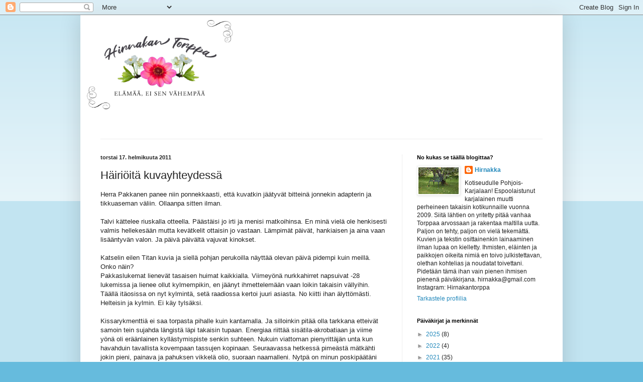

--- FILE ---
content_type: text/html; charset=UTF-8
request_url: https://hirnakka.blogspot.com/2011/02/hairioita-kuvayhteydessa.html
body_size: 34299
content:
<!DOCTYPE html>
<html class='v2' dir='ltr' lang='fi'>
<head>
<link href='https://www.blogger.com/static/v1/widgets/4128112664-css_bundle_v2.css' rel='stylesheet' type='text/css'/>
<meta content='width=1100' name='viewport'/>
<meta content='text/html; charset=UTF-8' http-equiv='Content-Type'/>
<meta content='blogger' name='generator'/>
<link href='https://hirnakka.blogspot.com/favicon.ico' rel='icon' type='image/x-icon'/>
<link href='https://hirnakka.blogspot.com/2011/02/hairioita-kuvayhteydessa.html' rel='canonical'/>
<link rel="alternate" type="application/atom+xml" title="Hirnakan torppa - Atom" href="https://hirnakka.blogspot.com/feeds/posts/default" />
<link rel="alternate" type="application/rss+xml" title="Hirnakan torppa - RSS" href="https://hirnakka.blogspot.com/feeds/posts/default?alt=rss" />
<link rel="service.post" type="application/atom+xml" title="Hirnakan torppa - Atom" href="https://www.blogger.com/feeds/4712748939185136437/posts/default" />

<link rel="alternate" type="application/atom+xml" title="Hirnakan torppa - Atom" href="https://hirnakka.blogspot.com/feeds/6340980790867935663/comments/default" />
<!--Can't find substitution for tag [blog.ieCssRetrofitLinks]-->
<meta content='https://hirnakka.blogspot.com/2011/02/hairioita-kuvayhteydessa.html' property='og:url'/>
<meta content='Häiriöitä kuvayhteydessä' property='og:title'/>
<meta content='Herra Pakkanen panee niin ponnekkaasti, että kuvatkin jäätyvät bitteinä jonnekin adapterin ja tikkuaseman väliin. Ollaanpa sitten ilman.   T...' property='og:description'/>
<title>Hirnakan torppa: Häiriöitä kuvayhteydessä</title>
<style id='page-skin-1' type='text/css'><!--
/*
-----------------------------------------------
Blogger Template Style
Name:     Simple
Designer: Blogger
URL:      www.blogger.com
----------------------------------------------- */
/* Content
----------------------------------------------- */
body {
font: normal normal 12px Arial, Tahoma, Helvetica, FreeSans, sans-serif;
color: #222222;
background: #66bbdd none repeat scroll top left;
padding: 0 40px 40px 40px;
}
html body .region-inner {
min-width: 0;
max-width: 100%;
width: auto;
}
h2 {
font-size: 22px;
}
a:link {
text-decoration:none;
color: #2288bb;
}
a:visited {
text-decoration:none;
color: #888888;
}
a:hover {
text-decoration:underline;
color: #33aaff;
}
.body-fauxcolumn-outer .fauxcolumn-inner {
background: transparent url(https://resources.blogblog.com/blogblog/data/1kt/simple/body_gradient_tile_light.png) repeat scroll top left;
_background-image: none;
}
.body-fauxcolumn-outer .cap-top {
position: absolute;
z-index: 1;
height: 400px;
width: 100%;
}
.body-fauxcolumn-outer .cap-top .cap-left {
width: 100%;
background: transparent url(https://resources.blogblog.com/blogblog/data/1kt/simple/gradients_light.png) repeat-x scroll top left;
_background-image: none;
}
.content-outer {
-moz-box-shadow: 0 0 40px rgba(0, 0, 0, .15);
-webkit-box-shadow: 0 0 5px rgba(0, 0, 0, .15);
-goog-ms-box-shadow: 0 0 10px #333333;
box-shadow: 0 0 40px rgba(0, 0, 0, .15);
margin-bottom: 1px;
}
.content-inner {
padding: 10px 10px;
}
.content-inner {
background-color: #ffffff;
}
/* Header
----------------------------------------------- */
.header-outer {
background: transparent none repeat-x scroll 0 -400px;
_background-image: none;
}
.Header h1 {
font: normal normal 60px Arial, Tahoma, Helvetica, FreeSans, sans-serif;
color: #3399bb;
text-shadow: -1px -1px 1px rgba(0, 0, 0, .2);
}
.Header h1 a {
color: #3399bb;
}
.Header .description {
font-size: 140%;
color: #777777;
}
.header-inner .Header .titlewrapper {
padding: 22px 30px;
}
.header-inner .Header .descriptionwrapper {
padding: 0 30px;
}
/* Tabs
----------------------------------------------- */
.tabs-inner .section:first-child {
border-top: 1px solid #eeeeee;
}
.tabs-inner .section:first-child ul {
margin-top: -1px;
border-top: 1px solid #eeeeee;
border-left: 0 solid #eeeeee;
border-right: 0 solid #eeeeee;
}
.tabs-inner .widget ul {
background: #f5f5f5 url(https://resources.blogblog.com/blogblog/data/1kt/simple/gradients_light.png) repeat-x scroll 0 -800px;
_background-image: none;
border-bottom: 1px solid #eeeeee;
margin-top: 0;
margin-left: -30px;
margin-right: -30px;
}
.tabs-inner .widget li a {
display: inline-block;
padding: .6em 1em;
font: normal normal 14px Arial, Tahoma, Helvetica, FreeSans, sans-serif;
color: #999999;
border-left: 1px solid #ffffff;
border-right: 1px solid #eeeeee;
}
.tabs-inner .widget li:first-child a {
border-left: none;
}
.tabs-inner .widget li.selected a, .tabs-inner .widget li a:hover {
color: #000000;
background-color: #eeeeee;
text-decoration: none;
}
/* Columns
----------------------------------------------- */
.main-outer {
border-top: 0 solid #eeeeee;
}
.fauxcolumn-left-outer .fauxcolumn-inner {
border-right: 1px solid #eeeeee;
}
.fauxcolumn-right-outer .fauxcolumn-inner {
border-left: 1px solid #eeeeee;
}
/* Headings
----------------------------------------------- */
div.widget > h2,
div.widget h2.title {
margin: 0 0 1em 0;
font: normal bold 11px Arial, Tahoma, Helvetica, FreeSans, sans-serif;
color: #000000;
}
/* Widgets
----------------------------------------------- */
.widget .zippy {
color: #999999;
text-shadow: 2px 2px 1px rgba(0, 0, 0, .1);
}
.widget .popular-posts ul {
list-style: none;
}
/* Posts
----------------------------------------------- */
h2.date-header {
font: normal bold 11px Arial, Tahoma, Helvetica, FreeSans, sans-serif;
}
.date-header span {
background-color: transparent;
color: #222222;
padding: inherit;
letter-spacing: inherit;
margin: inherit;
}
.main-inner {
padding-top: 30px;
padding-bottom: 30px;
}
.main-inner .column-center-inner {
padding: 0 15px;
}
.main-inner .column-center-inner .section {
margin: 0 15px;
}
.post {
margin: 0 0 25px 0;
}
h3.post-title, .comments h4 {
font: normal normal 22px Arial, Tahoma, Helvetica, FreeSans, sans-serif;
margin: .75em 0 0;
}
.post-body {
font-size: 110%;
line-height: 1.4;
position: relative;
}
.post-body img, .post-body .tr-caption-container, .Profile img, .Image img,
.BlogList .item-thumbnail img {
padding: 2px;
background: #ffffff;
border: 1px solid #eeeeee;
-moz-box-shadow: 1px 1px 5px rgba(0, 0, 0, .1);
-webkit-box-shadow: 1px 1px 5px rgba(0, 0, 0, .1);
box-shadow: 1px 1px 5px rgba(0, 0, 0, .1);
}
.post-body img, .post-body .tr-caption-container {
padding: 5px;
}
.post-body .tr-caption-container {
color: #222222;
}
.post-body .tr-caption-container img {
padding: 0;
background: transparent;
border: none;
-moz-box-shadow: 0 0 0 rgba(0, 0, 0, .1);
-webkit-box-shadow: 0 0 0 rgba(0, 0, 0, .1);
box-shadow: 0 0 0 rgba(0, 0, 0, .1);
}
.post-header {
margin: 0 0 1.5em;
line-height: 1.6;
font-size: 90%;
}
.post-footer {
margin: 20px -2px 0;
padding: 5px 10px;
color: #666666;
background-color: #f9f9f9;
border-bottom: 1px solid #eeeeee;
line-height: 1.6;
font-size: 90%;
}
#comments .comment-author {
padding-top: 1.5em;
border-top: 1px solid #eeeeee;
background-position: 0 1.5em;
}
#comments .comment-author:first-child {
padding-top: 0;
border-top: none;
}
.avatar-image-container {
margin: .2em 0 0;
}
#comments .avatar-image-container img {
border: 1px solid #eeeeee;
}
/* Comments
----------------------------------------------- */
.comments .comments-content .icon.blog-author {
background-repeat: no-repeat;
background-image: url([data-uri]);
}
.comments .comments-content .loadmore a {
border-top: 1px solid #999999;
border-bottom: 1px solid #999999;
}
.comments .comment-thread.inline-thread {
background-color: #f9f9f9;
}
.comments .continue {
border-top: 2px solid #999999;
}
/* Accents
---------------------------------------------- */
.section-columns td.columns-cell {
border-left: 1px solid #eeeeee;
}
.blog-pager {
background: transparent none no-repeat scroll top center;
}
.blog-pager-older-link, .home-link,
.blog-pager-newer-link {
background-color: #ffffff;
padding: 5px;
}
.footer-outer {
border-top: 0 dashed #bbbbbb;
}
/* Mobile
----------------------------------------------- */
body.mobile  {
background-size: auto;
}
.mobile .body-fauxcolumn-outer {
background: transparent none repeat scroll top left;
}
.mobile .body-fauxcolumn-outer .cap-top {
background-size: 100% auto;
}
.mobile .content-outer {
-webkit-box-shadow: 0 0 3px rgba(0, 0, 0, .15);
box-shadow: 0 0 3px rgba(0, 0, 0, .15);
}
.mobile .tabs-inner .widget ul {
margin-left: 0;
margin-right: 0;
}
.mobile .post {
margin: 0;
}
.mobile .main-inner .column-center-inner .section {
margin: 0;
}
.mobile .date-header span {
padding: 0.1em 10px;
margin: 0 -10px;
}
.mobile h3.post-title {
margin: 0;
}
.mobile .blog-pager {
background: transparent none no-repeat scroll top center;
}
.mobile .footer-outer {
border-top: none;
}
.mobile .main-inner, .mobile .footer-inner {
background-color: #ffffff;
}
.mobile-index-contents {
color: #222222;
}
.mobile-link-button {
background-color: #2288bb;
}
.mobile-link-button a:link, .mobile-link-button a:visited {
color: #ffffff;
}
.mobile .tabs-inner .section:first-child {
border-top: none;
}
.mobile .tabs-inner .PageList .widget-content {
background-color: #eeeeee;
color: #000000;
border-top: 1px solid #eeeeee;
border-bottom: 1px solid #eeeeee;
}
.mobile .tabs-inner .PageList .widget-content .pagelist-arrow {
border-left: 1px solid #eeeeee;
}

--></style>
<style id='template-skin-1' type='text/css'><!--
body {
min-width: 960px;
}
.content-outer, .content-fauxcolumn-outer, .region-inner {
min-width: 960px;
max-width: 960px;
_width: 960px;
}
.main-inner .columns {
padding-left: 0;
padding-right: 310px;
}
.main-inner .fauxcolumn-center-outer {
left: 0;
right: 310px;
/* IE6 does not respect left and right together */
_width: expression(this.parentNode.offsetWidth -
parseInt("0") -
parseInt("310px") + 'px');
}
.main-inner .fauxcolumn-left-outer {
width: 0;
}
.main-inner .fauxcolumn-right-outer {
width: 310px;
}
.main-inner .column-left-outer {
width: 0;
right: 100%;
margin-left: -0;
}
.main-inner .column-right-outer {
width: 310px;
margin-right: -310px;
}
#layout {
min-width: 0;
}
#layout .content-outer {
min-width: 0;
width: 800px;
}
#layout .region-inner {
min-width: 0;
width: auto;
}
body#layout div.add_widget {
padding: 8px;
}
body#layout div.add_widget a {
margin-left: 32px;
}
--></style>
<link href='https://www.blogger.com/dyn-css/authorization.css?targetBlogID=4712748939185136437&amp;zx=f1b800ee-821c-49dd-ac7c-698b310adc38' media='none' onload='if(media!=&#39;all&#39;)media=&#39;all&#39;' rel='stylesheet'/><noscript><link href='https://www.blogger.com/dyn-css/authorization.css?targetBlogID=4712748939185136437&amp;zx=f1b800ee-821c-49dd-ac7c-698b310adc38' rel='stylesheet'/></noscript>
<meta name='google-adsense-platform-account' content='ca-host-pub-1556223355139109'/>
<meta name='google-adsense-platform-domain' content='blogspot.com'/>

</head>
<body class='loading variant-pale'>
<div class='navbar section' id='navbar' name='Navigointipalkki'><div class='widget Navbar' data-version='1' id='Navbar1'><script type="text/javascript">
    function setAttributeOnload(object, attribute, val) {
      if(window.addEventListener) {
        window.addEventListener('load',
          function(){ object[attribute] = val; }, false);
      } else {
        window.attachEvent('onload', function(){ object[attribute] = val; });
      }
    }
  </script>
<div id="navbar-iframe-container"></div>
<script type="text/javascript" src="https://apis.google.com/js/platform.js"></script>
<script type="text/javascript">
      gapi.load("gapi.iframes:gapi.iframes.style.bubble", function() {
        if (gapi.iframes && gapi.iframes.getContext) {
          gapi.iframes.getContext().openChild({
              url: 'https://www.blogger.com/navbar/4712748939185136437?po\x3d6340980790867935663\x26origin\x3dhttps://hirnakka.blogspot.com',
              where: document.getElementById("navbar-iframe-container"),
              id: "navbar-iframe"
          });
        }
      });
    </script><script type="text/javascript">
(function() {
var script = document.createElement('script');
script.type = 'text/javascript';
script.src = '//pagead2.googlesyndication.com/pagead/js/google_top_exp.js';
var head = document.getElementsByTagName('head')[0];
if (head) {
head.appendChild(script);
}})();
</script>
</div></div>
<div class='body-fauxcolumns'>
<div class='fauxcolumn-outer body-fauxcolumn-outer'>
<div class='cap-top'>
<div class='cap-left'></div>
<div class='cap-right'></div>
</div>
<div class='fauxborder-left'>
<div class='fauxborder-right'></div>
<div class='fauxcolumn-inner'>
</div>
</div>
<div class='cap-bottom'>
<div class='cap-left'></div>
<div class='cap-right'></div>
</div>
</div>
</div>
<div class='content'>
<div class='content-fauxcolumns'>
<div class='fauxcolumn-outer content-fauxcolumn-outer'>
<div class='cap-top'>
<div class='cap-left'></div>
<div class='cap-right'></div>
</div>
<div class='fauxborder-left'>
<div class='fauxborder-right'></div>
<div class='fauxcolumn-inner'>
</div>
</div>
<div class='cap-bottom'>
<div class='cap-left'></div>
<div class='cap-right'></div>
</div>
</div>
</div>
<div class='content-outer'>
<div class='content-cap-top cap-top'>
<div class='cap-left'></div>
<div class='cap-right'></div>
</div>
<div class='fauxborder-left content-fauxborder-left'>
<div class='fauxborder-right content-fauxborder-right'></div>
<div class='content-inner'>
<header>
<div class='header-outer'>
<div class='header-cap-top cap-top'>
<div class='cap-left'></div>
<div class='cap-right'></div>
</div>
<div class='fauxborder-left header-fauxborder-left'>
<div class='fauxborder-right header-fauxborder-right'></div>
<div class='region-inner header-inner'>
<div class='header section' id='header' name='Otsikko'><div class='widget Header' data-version='1' id='Header1'>
<div id='header-inner'>
<a href='https://hirnakka.blogspot.com/' style='display: block'>
<img alt='Hirnakan torppa' height='236px; ' id='Header1_headerimg' src='https://blogger.googleusercontent.com/img/b/R29vZ2xl/AVvXsEhCFHVlhlCGJfXFJdZnfQWCRiAsxC6wE4x4hlEILMUNAc2tOTD0dCTI5sOCqR4LhrjWf8LsP6ILOYql1KYF62eSIOzLVDNzUWw-gyK15soWoc4pNMpaCW7wDCh679b78wpKLm9c9VP3-0E/' style='display: block' width='300px; '/>
</a>
</div>
</div></div>
</div>
</div>
<div class='header-cap-bottom cap-bottom'>
<div class='cap-left'></div>
<div class='cap-right'></div>
</div>
</div>
</header>
<div class='tabs-outer'>
<div class='tabs-cap-top cap-top'>
<div class='cap-left'></div>
<div class='cap-right'></div>
</div>
<div class='fauxborder-left tabs-fauxborder-left'>
<div class='fauxborder-right tabs-fauxborder-right'></div>
<div class='region-inner tabs-inner'>
<div class='tabs no-items section' id='crosscol' name='Kaikki sarakkeet'></div>
<div class='tabs no-items section' id='crosscol-overflow' name='Cross-Column 2'></div>
</div>
</div>
<div class='tabs-cap-bottom cap-bottom'>
<div class='cap-left'></div>
<div class='cap-right'></div>
</div>
</div>
<div class='main-outer'>
<div class='main-cap-top cap-top'>
<div class='cap-left'></div>
<div class='cap-right'></div>
</div>
<div class='fauxborder-left main-fauxborder-left'>
<div class='fauxborder-right main-fauxborder-right'></div>
<div class='region-inner main-inner'>
<div class='columns fauxcolumns'>
<div class='fauxcolumn-outer fauxcolumn-center-outer'>
<div class='cap-top'>
<div class='cap-left'></div>
<div class='cap-right'></div>
</div>
<div class='fauxborder-left'>
<div class='fauxborder-right'></div>
<div class='fauxcolumn-inner'>
</div>
</div>
<div class='cap-bottom'>
<div class='cap-left'></div>
<div class='cap-right'></div>
</div>
</div>
<div class='fauxcolumn-outer fauxcolumn-left-outer'>
<div class='cap-top'>
<div class='cap-left'></div>
<div class='cap-right'></div>
</div>
<div class='fauxborder-left'>
<div class='fauxborder-right'></div>
<div class='fauxcolumn-inner'>
</div>
</div>
<div class='cap-bottom'>
<div class='cap-left'></div>
<div class='cap-right'></div>
</div>
</div>
<div class='fauxcolumn-outer fauxcolumn-right-outer'>
<div class='cap-top'>
<div class='cap-left'></div>
<div class='cap-right'></div>
</div>
<div class='fauxborder-left'>
<div class='fauxborder-right'></div>
<div class='fauxcolumn-inner'>
</div>
</div>
<div class='cap-bottom'>
<div class='cap-left'></div>
<div class='cap-right'></div>
</div>
</div>
<!-- corrects IE6 width calculation -->
<div class='columns-inner'>
<div class='column-center-outer'>
<div class='column-center-inner'>
<div class='main section' id='main' name='Ensisijainen'><div class='widget Blog' data-version='1' id='Blog1'>
<div class='blog-posts hfeed'>

          <div class="date-outer">
        
<h2 class='date-header'><span>torstai 17. helmikuuta 2011</span></h2>

          <div class="date-posts">
        
<div class='post-outer'>
<div class='post hentry uncustomized-post-template' itemprop='blogPost' itemscope='itemscope' itemtype='http://schema.org/BlogPosting'>
<meta content='4712748939185136437' itemprop='blogId'/>
<meta content='6340980790867935663' itemprop='postId'/>
<a name='6340980790867935663'></a>
<h3 class='post-title entry-title' itemprop='name'>
Häiriöitä kuvayhteydessä
</h3>
<div class='post-header'>
<div class='post-header-line-1'></div>
</div>
<div class='post-body entry-content' id='post-body-6340980790867935663' itemprop='description articleBody'>
Herra Pakkanen panee niin ponnekkaasti, että kuvatkin jäätyvät bitteinä jonnekin adapterin ja tikkuaseman väliin. Ollaanpa sitten ilman.<br />
<br />
Talvi kättelee riuskalla otteella. Päästäisi jo irti ja menisi matkoihinsa. En minä vielä ole henkisesti valmis hellekesään mutta kevätkelit ottaisin jo vastaan. Lämpimät päivät, hankiaisen ja aina vaan lisääntyvän valon. Ja päivä päivältä vajuvat kinokset.<br />
<br />
Katselin eilen Titan kuvia ja siellä pohjan perukoilla näyttää olevan päivä pidempi kuin meillä. Onko näin?<br />
Pakkaslukemat lienevät tasaisen huimat kaikkialla. Viimeyönä nurkkahirret napsuivat -28 lukemissa ja lienee ollut kylmempikin, en jäänyt ihmettelemään vaan loikin takaisin vällyihin. Täällä itäosissa on nyt kylmintä, setä raadiossa kertoi juuri asiasta. No kiitti ihan älyttömästi. Helteisin ja kylmin. Ei käy tylsäksi.<br />
<br />
Kissarykmenttiä ei saa torpasta pihalle kuin kantamalla. Ja silloinkin pitää olla tarkkana etteivät samoin tein sujahda längistä läpi takaisin tupaan. Energiaa riittää sisätila-akrobatiaan ja viime yönä oli eräänlainen kyllästymispiste senkin suhteen. Nukuin viattoman pienyrittäjän unta kun havahduin tavallista kovempaan tassujen kopinaan. Seuraavassa hetkessä pimeästä mätkähti jokin pieni, painava ja pahuksen vikkelä olio, suoraan naamalleni. Nytpä on minun poskipäätäni käytetty u-käännösalustana, onneksi ei ollut kynsiapina. Silmäkulma ei ole mustana, voin siis sonnustautua piakkoin työmaavetimiin ilman pancake-meikkejä.<br />
<br />
Ennen töihinlähtöä on syytä viettää hetki häikäisevässä auringonpaisteessa, saisikohan sieltä jotain kuvia? Viikonloppuna aion kahlata peltojen poikki metsänrajaan, siellä on varmasti paljon eläinten jälkiä. Papanoita ja ties mitä jännää. Löytyi sieltä viime kesänä muuten ketun retuuttama puutarhahanskakin. Päättelin ketun tekosiksi, kukapa muukaan?<br />
<br />
Pihatietä pitkin torpan mäelle näyttää jälkien perusteella nousevan niin rusakkoja, metsäjäniksiä, supisakki kuin naapurin kissakin. Yövieraita riittää. Tuvan ikkunan alla kasvavan ruusupensaan kiulukat on nyt syöty ja papanat jätetty kinokselle. Kettu kiertää jälkien perusteella öisin riiheä (ja kanalaa) ja &nbsp;pöllö on saalistanut pientä saalista, löytyi siivensipaisun jälkiä hangelta.<br />
<br />
Kanalassa on muuten havaitavissa massiivista mammakuumeilua. Parhaillaan kolmekin kanarouvaa (niitä pieniä) lojuu lättänämallisena pesässä. Jopa se hörhöistä hörhöin valkoinen silkkikana tekee hautomisasentoharjoitteita. Tässä saa olla tarkkana että tulee kerättyä liiat munukat pesästä pois, niitä alkuperäisiä haudottavaksi jätettyjä munia on käsittääkseni 4 jäljellä, yksi löytyi lattialta kylmettyneenä.<br />
<br />
Kesällä on syytä tullata kanatarhan pusikot huolella, harrastavat salapesiä nuo chabokanaset.<br />
<br />
Tämmöisiä kuvattomia havaintoja hämärästä luonnosta ja talviselta pihalta. Enää pitäisi motivoida itsensä luopumaan villasukista ja sonnustautumaan niihin kaupunkivehkeisiin. &nbsp;Tänään onkin pitkä päivä edessä, kello käy iltakymmentä kun pääsen kotiin. Onneksi vapaa viikonloppu kompensoi tämmöisen kiireemmän viikon melko tehokkaasti. Lisäksi pääsen buustaamaan itseäni hevosvoimilla. Yksikin riittää kun on riittävän tehokas.<br />
<br />
Heippa!<br />
<br />
Peeäääs: riehakasta ja hauskaa penkkaripäivää abeille!
<div style='clear: both;'></div>
</div>
<div class='post-footer'>
<div class='post-footer-line post-footer-line-1'>
<span class='post-author vcard'>
</span>
<span class='post-timestamp'>
on
<meta content='https://hirnakka.blogspot.com/2011/02/hairioita-kuvayhteydessa.html' itemprop='url'/>
<a class='timestamp-link' href='https://hirnakka.blogspot.com/2011/02/hairioita-kuvayhteydessa.html' rel='bookmark' title='permanent link'><abbr class='published' itemprop='datePublished' title='2011-02-17T11:42:00+02:00'>helmikuuta 17, 2011</abbr></a>
</span>
<span class='post-comment-link'>
</span>
<span class='post-icons'>
<span class='item-control blog-admin pid-644708168'>
<a href='https://www.blogger.com/post-edit.g?blogID=4712748939185136437&postID=6340980790867935663&from=pencil' title='Muokkaa tekstiä'>
<img alt='' class='icon-action' height='18' src='https://resources.blogblog.com/img/icon18_edit_allbkg.gif' width='18'/>
</a>
</span>
</span>
<div class='post-share-buttons goog-inline-block'>
<a class='goog-inline-block share-button sb-email' href='https://www.blogger.com/share-post.g?blogID=4712748939185136437&postID=6340980790867935663&target=email' target='_blank' title='Kohteen lähettäminen sähköpostitse'><span class='share-button-link-text'>Kohteen lähettäminen sähköpostitse</span></a><a class='goog-inline-block share-button sb-blog' href='https://www.blogger.com/share-post.g?blogID=4712748939185136437&postID=6340980790867935663&target=blog' onclick='window.open(this.href, "_blank", "height=270,width=475"); return false;' target='_blank' title='Bloggaa tästä!'><span class='share-button-link-text'>Bloggaa tästä!</span></a><a class='goog-inline-block share-button sb-twitter' href='https://www.blogger.com/share-post.g?blogID=4712748939185136437&postID=6340980790867935663&target=twitter' target='_blank' title='Jaa X:ssä'><span class='share-button-link-text'>Jaa X:ssä</span></a><a class='goog-inline-block share-button sb-facebook' href='https://www.blogger.com/share-post.g?blogID=4712748939185136437&postID=6340980790867935663&target=facebook' onclick='window.open(this.href, "_blank", "height=430,width=640"); return false;' target='_blank' title='Jaa Facebookiin'><span class='share-button-link-text'>Jaa Facebookiin</span></a><a class='goog-inline-block share-button sb-pinterest' href='https://www.blogger.com/share-post.g?blogID=4712748939185136437&postID=6340980790867935663&target=pinterest' target='_blank' title='Jaa Pinterestiin'><span class='share-button-link-text'>Jaa Pinterestiin</span></a>
</div>
</div>
<div class='post-footer-line post-footer-line-2'>
<span class='post-labels'>
</span>
</div>
<div class='post-footer-line post-footer-line-3'>
<span class='post-location'>
</span>
</div>
</div>
</div>
<div class='comments' id='comments'>
<a name='comments'></a>
<h4>10 kommenttia:</h4>
<div class='comments-content'>
<script async='async' src='' type='text/javascript'></script>
<script type='text/javascript'>
    (function() {
      var items = null;
      var msgs = null;
      var config = {};

// <![CDATA[
      var cursor = null;
      if (items && items.length > 0) {
        cursor = parseInt(items[items.length - 1].timestamp) + 1;
      }

      var bodyFromEntry = function(entry) {
        var text = (entry &&
                    ((entry.content && entry.content.$t) ||
                     (entry.summary && entry.summary.$t))) ||
            '';
        if (entry && entry.gd$extendedProperty) {
          for (var k in entry.gd$extendedProperty) {
            if (entry.gd$extendedProperty[k].name == 'blogger.contentRemoved') {
              return '<span class="deleted-comment">' + text + '</span>';
            }
          }
        }
        return text;
      }

      var parse = function(data) {
        cursor = null;
        var comments = [];
        if (data && data.feed && data.feed.entry) {
          for (var i = 0, entry; entry = data.feed.entry[i]; i++) {
            var comment = {};
            // comment ID, parsed out of the original id format
            var id = /blog-(\d+).post-(\d+)/.exec(entry.id.$t);
            comment.id = id ? id[2] : null;
            comment.body = bodyFromEntry(entry);
            comment.timestamp = Date.parse(entry.published.$t) + '';
            if (entry.author && entry.author.constructor === Array) {
              var auth = entry.author[0];
              if (auth) {
                comment.author = {
                  name: (auth.name ? auth.name.$t : undefined),
                  profileUrl: (auth.uri ? auth.uri.$t : undefined),
                  avatarUrl: (auth.gd$image ? auth.gd$image.src : undefined)
                };
              }
            }
            if (entry.link) {
              if (entry.link[2]) {
                comment.link = comment.permalink = entry.link[2].href;
              }
              if (entry.link[3]) {
                var pid = /.*comments\/default\/(\d+)\?.*/.exec(entry.link[3].href);
                if (pid && pid[1]) {
                  comment.parentId = pid[1];
                }
              }
            }
            comment.deleteclass = 'item-control blog-admin';
            if (entry.gd$extendedProperty) {
              for (var k in entry.gd$extendedProperty) {
                if (entry.gd$extendedProperty[k].name == 'blogger.itemClass') {
                  comment.deleteclass += ' ' + entry.gd$extendedProperty[k].value;
                } else if (entry.gd$extendedProperty[k].name == 'blogger.displayTime') {
                  comment.displayTime = entry.gd$extendedProperty[k].value;
                }
              }
            }
            comments.push(comment);
          }
        }
        return comments;
      };

      var paginator = function(callback) {
        if (hasMore()) {
          var url = config.feed + '?alt=json&v=2&orderby=published&reverse=false&max-results=50';
          if (cursor) {
            url += '&published-min=' + new Date(cursor).toISOString();
          }
          window.bloggercomments = function(data) {
            var parsed = parse(data);
            cursor = parsed.length < 50 ? null
                : parseInt(parsed[parsed.length - 1].timestamp) + 1
            callback(parsed);
            window.bloggercomments = null;
          }
          url += '&callback=bloggercomments';
          var script = document.createElement('script');
          script.type = 'text/javascript';
          script.src = url;
          document.getElementsByTagName('head')[0].appendChild(script);
        }
      };
      var hasMore = function() {
        return !!cursor;
      };
      var getMeta = function(key, comment) {
        if ('iswriter' == key) {
          var matches = !!comment.author
              && comment.author.name == config.authorName
              && comment.author.profileUrl == config.authorUrl;
          return matches ? 'true' : '';
        } else if ('deletelink' == key) {
          return config.baseUri + '/comment/delete/'
               + config.blogId + '/' + comment.id;
        } else if ('deleteclass' == key) {
          return comment.deleteclass;
        }
        return '';
      };

      var replybox = null;
      var replyUrlParts = null;
      var replyParent = undefined;

      var onReply = function(commentId, domId) {
        if (replybox == null) {
          // lazily cache replybox, and adjust to suit this style:
          replybox = document.getElementById('comment-editor');
          if (replybox != null) {
            replybox.height = '250px';
            replybox.style.display = 'block';
            replyUrlParts = replybox.src.split('#');
          }
        }
        if (replybox && (commentId !== replyParent)) {
          replybox.src = '';
          document.getElementById(domId).insertBefore(replybox, null);
          replybox.src = replyUrlParts[0]
              + (commentId ? '&parentID=' + commentId : '')
              + '#' + replyUrlParts[1];
          replyParent = commentId;
        }
      };

      var hash = (window.location.hash || '#').substring(1);
      var startThread, targetComment;
      if (/^comment-form_/.test(hash)) {
        startThread = hash.substring('comment-form_'.length);
      } else if (/^c[0-9]+$/.test(hash)) {
        targetComment = hash.substring(1);
      }

      // Configure commenting API:
      var configJso = {
        'maxDepth': config.maxThreadDepth
      };
      var provider = {
        'id': config.postId,
        'data': items,
        'loadNext': paginator,
        'hasMore': hasMore,
        'getMeta': getMeta,
        'onReply': onReply,
        'rendered': true,
        'initComment': targetComment,
        'initReplyThread': startThread,
        'config': configJso,
        'messages': msgs
      };

      var render = function() {
        if (window.goog && window.goog.comments) {
          var holder = document.getElementById('comment-holder');
          window.goog.comments.render(holder, provider);
        }
      };

      // render now, or queue to render when library loads:
      if (window.goog && window.goog.comments) {
        render();
      } else {
        window.goog = window.goog || {};
        window.goog.comments = window.goog.comments || {};
        window.goog.comments.loadQueue = window.goog.comments.loadQueue || [];
        window.goog.comments.loadQueue.push(render);
      }
    })();
// ]]>
  </script>
<div id='comment-holder'>
<div class="comment-thread toplevel-thread"><ol id="top-ra"><li class="comment" id="c8901880774276070836"><div class="avatar-image-container"><img src="//www.blogger.com/img/blogger_logo_round_35.png" alt=""/></div><div class="comment-block"><div class="comment-header"><cite class="user"><a href="https://www.blogger.com/profile/14499965437285850208" rel="nofollow">Unknown</a></cite><span class="icon user "></span><span class="datetime secondary-text"><a rel="nofollow" href="https://hirnakka.blogspot.com/2011/02/hairioita-kuvayhteydessa.html?showComment=1297940768709#c8901880774276070836">17. helmikuuta 2011 klo 13.06</a></span></div><p class="comment-content">On niitten elukoittenkaa kaikellaist puuhaa. Sikshäniit otetaa.</p><span class="comment-actions secondary-text"><a class="comment-reply" target="_self" data-comment-id="8901880774276070836">Vastaa</a><span class="item-control blog-admin blog-admin pid-1906010823"><a target="_self" href="https://www.blogger.com/comment/delete/4712748939185136437/8901880774276070836">Poista</a></span></span></div><div class="comment-replies"><div id="c8901880774276070836-rt" class="comment-thread inline-thread hidden"><span class="thread-toggle thread-expanded"><span class="thread-arrow"></span><span class="thread-count"><a target="_self">Vastaukset</a></span></span><ol id="c8901880774276070836-ra" class="thread-chrome thread-expanded"><div></div><div id="c8901880774276070836-continue" class="continue"><a class="comment-reply" target="_self" data-comment-id="8901880774276070836">Vastaa</a></div></ol></div></div><div class="comment-replybox-single" id="c8901880774276070836-ce"></div></li><li class="comment" id="c5840142070413289021"><div class="avatar-image-container"><img src="//blogger.googleusercontent.com/img/b/R29vZ2xl/AVvXsEhh_19N1MXfKLo_7JBofPjIlK7Mk1EXLnwHtW_W-IKoRsOngpf7BV8x6d56V1kK4PfRcz8FL_zA9QJ3j_8wgcEMizgaV6xeJdupi15iyCFVDyP_yeR5DZfCYdd2xzU6S18/s45-c/echinae.jpg" alt=""/></div><div class="comment-block"><div class="comment-header"><cite class="user"><a href="https://www.blogger.com/profile/13142249211670933145" rel="nofollow">Tita</a></cite><span class="icon user "></span><span class="datetime secondary-text"><a rel="nofollow" href="https://hirnakka.blogspot.com/2011/02/hairioita-kuvayhteydessa.html?showComment=1297946184461#c5840142070413289021">17. helmikuuta 2011 klo 14.36</a></span></div><p class="comment-content">Forecan täsmäsää antaa vuorokauden pituudeksi Joensuussa 9 h 2 min, Raahen vastaavat lukemat ovat 8 h 43 minuuttia. Joensuu johtaa. Vielä...<br><br>Tiukan tuntuista pakkasta on täällä vieläkin. Yön -30 asteen fiilikset on lauhtuneet mukavaan -22 asteeseen. Ja on tuuletonta ynnä aurinkoista!<br><br>Päivän hoitotyöt on tehty, olin tälle päivälle varannut vain yhden - tosi haasteellisen - tapauksen. Lopun aikaa lämmitän pirttiä. Illalla voisin raahata kroppani joogaan. Siinäpä päivän agenda tällä kertaa. <br><br>Nyt leivinuunipuut odottavat noutajaansa...</p><span class="comment-actions secondary-text"><a class="comment-reply" target="_self" data-comment-id="5840142070413289021">Vastaa</a><span class="item-control blog-admin blog-admin pid-48657145"><a target="_self" href="https://www.blogger.com/comment/delete/4712748939185136437/5840142070413289021">Poista</a></span></span></div><div class="comment-replies"><div id="c5840142070413289021-rt" class="comment-thread inline-thread hidden"><span class="thread-toggle thread-expanded"><span class="thread-arrow"></span><span class="thread-count"><a target="_self">Vastaukset</a></span></span><ol id="c5840142070413289021-ra" class="thread-chrome thread-expanded"><div></div><div id="c5840142070413289021-continue" class="continue"><a class="comment-reply" target="_self" data-comment-id="5840142070413289021">Vastaa</a></div></ol></div></div><div class="comment-replybox-single" id="c5840142070413289021-ce"></div></li><li class="comment" id="c4998483161983229013"><div class="avatar-image-container"><img src="//2.bp.blogspot.com/-oz_mt5Wb6Ns/XohxsUXKthI/AAAAAAAAd6w/CC3PN-S5LBElte4NeBEOQA3zadTjLffzQCK4BGAYYCw/s35/Muuttoa%252Bja%252Bremppaa%252B084.JPG" alt=""/></div><div class="comment-block"><div class="comment-header"><cite class="user"><a href="https://www.blogger.com/profile/10030464601914248960" rel="nofollow">Hirnakka</a></cite><span class="icon user blog-author"></span><span class="datetime secondary-text"><a rel="nofollow" href="https://hirnakka.blogspot.com/2011/02/hairioita-kuvayhteydessa.html?showComment=1297949480642#c4998483161983229013">17. helmikuuta 2011 klo 15.31</a></span></div><p class="comment-content">Olisipa elämä tylsää ja tapahtumaköyhää ilman eläinystävien tempauksia. Karvainen kissannaama hyrrittämässä poskea vasten on suuri ystävyyden osoitus niinkin itsenäiseltä eläjältä kuin kissa.<br><br>Tupaterrieri on piimälakossa. Ennemmin jättää aamumuronsa syömättä kuin latkii piimää. Se relapiimä jäi vähän päälle taannoisen antibioottikuurin jäljiltä ja nyt näköjään riitti koirankin mielestä.<br><br>Että vartilla johdetaan Raahea päivän pituuden suhteen. No se ei ole paljoa ja kohta jäädään taakse.<br><br>Mie jäin iltavuoroon ja pientä arktista hysteriaa on havaittavissa Joensuun katukuvassakin. Avantouintikisat meinaavat tyssätä avannottomuuteen, abit tuovat oman hilpeän lisänsä tähän tuikitavalliseen torstaihin ja kaikki jaksavat henki höyryten paasata pakkasista. Paljon kaikenlaisia ennusmerkkejäkin olen oppinut. Jos pakkasta silloin on hellettä tuolloin jne jne.<br><br>Mitähän jos ennustaisin että helmikuinen ruuhka lintulaudalla tietää ruuhkaa uimarannalle heinäkuussa?</p><span class="comment-actions secondary-text"><a class="comment-reply" target="_self" data-comment-id="4998483161983229013">Vastaa</a><span class="item-control blog-admin blog-admin pid-644708168"><a target="_self" href="https://www.blogger.com/comment/delete/4712748939185136437/4998483161983229013">Poista</a></span></span></div><div class="comment-replies"><div id="c4998483161983229013-rt" class="comment-thread inline-thread hidden"><span class="thread-toggle thread-expanded"><span class="thread-arrow"></span><span class="thread-count"><a target="_self">Vastaukset</a></span></span><ol id="c4998483161983229013-ra" class="thread-chrome thread-expanded"><div></div><div id="c4998483161983229013-continue" class="continue"><a class="comment-reply" target="_self" data-comment-id="4998483161983229013">Vastaa</a></div></ol></div></div><div class="comment-replybox-single" id="c4998483161983229013-ce"></div></li><li class="comment" id="c4231589389291830880"><div class="avatar-image-container"><img src="//www.blogger.com/img/blogger_logo_round_35.png" alt=""/></div><div class="comment-block"><div class="comment-header"><cite class="user"><a href="https://www.blogger.com/profile/09985966248437842442" rel="nofollow">pauliina.lillberg</a></cite><span class="icon user "></span><span class="datetime secondary-text"><a rel="nofollow" href="https://hirnakka.blogspot.com/2011/02/hairioita-kuvayhteydessa.html?showComment=1297962325938#c4231589389291830880">17. helmikuuta 2011 klo 19.05</a></span></div><p class="comment-content">MOnipuolisesti nähty eteläistä maatamme tänään. Aamupala Loviisassa, päivällä treffit ison miehen kanssa Tampereella, kahvit Hämeenlinnassa oikein hyvän ystävän kanssa ja nyt illalla taas lettuja Loviisassa. Vaan kelihän on prikulleen sama joka kaupungissa. Pakkasta se rapsakat parikymmentä ja aurinko paistoi. Vähempikin riittäis, kiitos vaan. Siis pakkasta.<br>Pienempi koirista inhoaa talvitakkiaan ja palelee tassuista viiden minuutin lenkin jälkeen. Kultainen ei tunnu olevan moksiskaan - mutta mistäpä tuo moksis oliskaan. Ei yhtään mistään. Onnellinen tapaus :-)<br><br>Ennustele hyvät kevätkelit ja mielellään alkamaan pikaisesti, kun nyt kerran ennustelemaan aloit, joohan?</p><span class="comment-actions secondary-text"><a class="comment-reply" target="_self" data-comment-id="4231589389291830880">Vastaa</a><span class="item-control blog-admin blog-admin pid-1730706579"><a target="_self" href="https://www.blogger.com/comment/delete/4712748939185136437/4231589389291830880">Poista</a></span></span></div><div class="comment-replies"><div id="c4231589389291830880-rt" class="comment-thread inline-thread hidden"><span class="thread-toggle thread-expanded"><span class="thread-arrow"></span><span class="thread-count"><a target="_self">Vastaukset</a></span></span><ol id="c4231589389291830880-ra" class="thread-chrome thread-expanded"><div></div><div id="c4231589389291830880-continue" class="continue"><a class="comment-reply" target="_self" data-comment-id="4231589389291830880">Vastaa</a></div></ol></div></div><div class="comment-replybox-single" id="c4231589389291830880-ce"></div></li><li class="comment" id="c2016659131561659096"><div class="avatar-image-container"><img src="//blogger.googleusercontent.com/img/b/R29vZ2xl/AVvXsEhh_19N1MXfKLo_7JBofPjIlK7Mk1EXLnwHtW_W-IKoRsOngpf7BV8x6d56V1kK4PfRcz8FL_zA9QJ3j_8wgcEMizgaV6xeJdupi15iyCFVDyP_yeR5DZfCYdd2xzU6S18/s45-c/echinae.jpg" alt=""/></div><div class="comment-block"><div class="comment-header"><cite class="user"><a href="https://www.blogger.com/profile/13142249211670933145" rel="nofollow">Tita</a></cite><span class="icon user "></span><span class="datetime secondary-text"><a rel="nofollow" href="https://hirnakka.blogspot.com/2011/02/hairioita-kuvayhteydessa.html?showComment=1297966362507#c2016659131561659096">17. helmikuuta 2011 klo 20.12</a></span></div><p class="comment-content">Sosiaalisen pakon puutteessa (kaveri kuumeessa) ja pyroteknisten haasteiden (lämmitys kesken) takia jätin joogan välistä. On se vain niin helppoa kusta itseään silmään ja valita laiska linja...<br><br>Viihdyttäkää itseänne http://www.anttiheikkila.com/<br>Tää lekuri puhuu ruokavalion merkityksestä terveyden ja sairauksien hoidossa, vastustaa medikaalisaatiota ja on muutenkin tosi mielenkiintoinen vastarannan kiiski. Lääkäriksi.<br><br>Pakkasta tutut -29,1 - taitaa jäädä revontulet kuvaamatta... tuolla ei tahdo kärvistellä kovinkaan pitkään. Eikä niitä reposia ole kyllä vielä näkynytkään...</p><span class="comment-actions secondary-text"><a class="comment-reply" target="_self" data-comment-id="2016659131561659096">Vastaa</a><span class="item-control blog-admin blog-admin pid-48657145"><a target="_self" href="https://www.blogger.com/comment/delete/4712748939185136437/2016659131561659096">Poista</a></span></span></div><div class="comment-replies"><div id="c2016659131561659096-rt" class="comment-thread inline-thread hidden"><span class="thread-toggle thread-expanded"><span class="thread-arrow"></span><span class="thread-count"><a target="_self">Vastaukset</a></span></span><ol id="c2016659131561659096-ra" class="thread-chrome thread-expanded"><div></div><div id="c2016659131561659096-continue" class="continue"><a class="comment-reply" target="_self" data-comment-id="2016659131561659096">Vastaa</a></div></ol></div></div><div class="comment-replybox-single" id="c2016659131561659096-ce"></div></li><li class="comment" id="c1888350433897053680"><div class="avatar-image-container"><img src="//www.blogger.com/img/blogger_logo_round_35.png" alt=""/></div><div class="comment-block"><div class="comment-header"><cite class="user"><a href="https://www.blogger.com/profile/10208101480416102468" rel="nofollow">mervi.tarvus</a></cite><span class="icon user "></span><span class="datetime secondary-text"><a rel="nofollow" href="https://hirnakka.blogspot.com/2011/02/hairioita-kuvayhteydessa.html?showComment=1297970231151#c1888350433897053680">17. helmikuuta 2011 klo 21.17</a></span></div><p class="comment-content">Nemppa istuu jäätymässä Ison Kirkon erään varsin tunnetun hotellin aulabaarissa jäätymässä. On se kumma että hotellin (tunnetun, vieläpä b...sellainen) aulassa pitää istua huopa harteilla... on aikoihin..Siperian aikaan varmaankin eletty. Huoh!Milloin tämä talvi LOPPUU????</p><span class="comment-actions secondary-text"><a class="comment-reply" target="_self" data-comment-id="1888350433897053680">Vastaa</a><span class="item-control blog-admin blog-admin pid-338471168"><a target="_self" href="https://www.blogger.com/comment/delete/4712748939185136437/1888350433897053680">Poista</a></span></span></div><div class="comment-replies"><div id="c1888350433897053680-rt" class="comment-thread inline-thread hidden"><span class="thread-toggle thread-expanded"><span class="thread-arrow"></span><span class="thread-count"><a target="_self">Vastaukset</a></span></span><ol id="c1888350433897053680-ra" class="thread-chrome thread-expanded"><div></div><div id="c1888350433897053680-continue" class="continue"><a class="comment-reply" target="_self" data-comment-id="1888350433897053680">Vastaa</a></div></ol></div></div><div class="comment-replybox-single" id="c1888350433897053680-ce"></div></li><li class="comment" id="c686267876253564483"><div class="avatar-image-container"><img src="//blogger.googleusercontent.com/img/b/R29vZ2xl/AVvXsEhh_19N1MXfKLo_7JBofPjIlK7Mk1EXLnwHtW_W-IKoRsOngpf7BV8x6d56V1kK4PfRcz8FL_zA9QJ3j_8wgcEMizgaV6xeJdupi15iyCFVDyP_yeR5DZfCYdd2xzU6S18/s45-c/echinae.jpg" alt=""/></div><div class="comment-block"><div class="comment-header"><cite class="user"><a href="https://www.blogger.com/profile/13142249211670933145" rel="nofollow">Tita</a></cite><span class="icon user "></span><span class="datetime secondary-text"><a rel="nofollow" href="https://hirnakka.blogspot.com/2011/02/hairioita-kuvayhteydessa.html?showComment=1297973065868#c686267876253564483">17. helmikuuta 2011 klo 22.04</a></span></div><p class="comment-content">Nemppa - onneksi sulla on eduskunnan tapaan kunnon torkkupeitto! Seuraavalla reissulle kunnon pitkävartiset villasukat kans. Niitä tuskin on eduskunnan budjetissa vielä... Siis ota sisäistä lämmikettä. Irish coffee tai kunnon konjakkimoukku. Tuplana. Siitä se taas lähtee - verenkierto rulettamaan.<br><br>Pirtissä on lähes +18 lämmintä - ulkona -30,8. Silleen... mutta päivänpaistetta piisaa päivisin. Ei sitten kannata ajatella lämpötiloja...<br><br>Taidan hakea lisää puita liiteristä... revontulia ei vain näy. Just kun olen virittänyt kameraan manuaaliasetukset. Epistä!</p><span class="comment-actions secondary-text"><a class="comment-reply" target="_self" data-comment-id="686267876253564483">Vastaa</a><span class="item-control blog-admin blog-admin pid-48657145"><a target="_self" href="https://www.blogger.com/comment/delete/4712748939185136437/686267876253564483">Poista</a></span></span></div><div class="comment-replies"><div id="c686267876253564483-rt" class="comment-thread inline-thread hidden"><span class="thread-toggle thread-expanded"><span class="thread-arrow"></span><span class="thread-count"><a target="_self">Vastaukset</a></span></span><ol id="c686267876253564483-ra" class="thread-chrome thread-expanded"><div></div><div id="c686267876253564483-continue" class="continue"><a class="comment-reply" target="_self" data-comment-id="686267876253564483">Vastaa</a></div></ol></div></div><div class="comment-replybox-single" id="c686267876253564483-ce"></div></li><li class="comment" id="c3704446209308213336"><div class="avatar-image-container"><img src="//2.bp.blogspot.com/-oz_mt5Wb6Ns/XohxsUXKthI/AAAAAAAAd6w/CC3PN-S5LBElte4NeBEOQA3zadTjLffzQCK4BGAYYCw/s35/Muuttoa%252Bja%252Bremppaa%252B084.JPG" alt=""/></div><div class="comment-block"><div class="comment-header"><cite class="user"><a href="https://www.blogger.com/profile/10030464601914248960" rel="nofollow">Hirnakka</a></cite><span class="icon user blog-author"></span><span class="datetime secondary-text"><a rel="nofollow" href="https://hirnakka.blogspot.com/2011/02/hairioita-kuvayhteydessa.html?showComment=1297975244334#c3704446209308213336">17. helmikuuta 2011 klo 22.40</a></span></div><p class="comment-content">Hui, Nemi tarkista äkkiä lukeeko katukylteissä kyrillisiä kirjaimia. Ei olisi eka kerta kun sinivalkoisin siivin ihmispoloa lennätetään kuin leijaa ;-)<br>Ja jos oot oikeasti Sibeeriassa, lähetä kortti ennenkuin alat kiljumaan I want my lawyer here -taisteluhuutoa.<br><br>Minu manuaaliasetukset eivät millään riitä revontulihommiin. Nyt on niin tattis. Ja telkusta tulee Hjallis... I&#180;ll be back.</p><span class="comment-actions secondary-text"><a class="comment-reply" target="_self" data-comment-id="3704446209308213336">Vastaa</a><span class="item-control blog-admin blog-admin pid-644708168"><a target="_self" href="https://www.blogger.com/comment/delete/4712748939185136437/3704446209308213336">Poista</a></span></span></div><div class="comment-replies"><div id="c3704446209308213336-rt" class="comment-thread inline-thread hidden"><span class="thread-toggle thread-expanded"><span class="thread-arrow"></span><span class="thread-count"><a target="_self">Vastaukset</a></span></span><ol id="c3704446209308213336-ra" class="thread-chrome thread-expanded"><div></div><div id="c3704446209308213336-continue" class="continue"><a class="comment-reply" target="_self" data-comment-id="3704446209308213336">Vastaa</a></div></ol></div></div><div class="comment-replybox-single" id="c3704446209308213336-ce"></div></li><li class="comment" id="c4401486290660653296"><div class="avatar-image-container"><img src="//2.bp.blogspot.com/-oz_mt5Wb6Ns/XohxsUXKthI/AAAAAAAAd6w/CC3PN-S5LBElte4NeBEOQA3zadTjLffzQCK4BGAYYCw/s35/Muuttoa%252Bja%252Bremppaa%252B084.JPG" alt=""/></div><div class="comment-block"><div class="comment-header"><cite class="user"><a href="https://www.blogger.com/profile/10030464601914248960" rel="nofollow">Hirnakka</a></cite><span class="icon user blog-author"></span><span class="datetime secondary-text"><a rel="nofollow" href="https://hirnakka.blogspot.com/2011/02/hairioita-kuvayhteydessa.html?showComment=1297977106766#c4401486290660653296">17. helmikuuta 2011 klo 23.11</a></span></div><p class="comment-content">No niin. Taattua laatua, Hjallis ja Alex. Ja kiteytettynä, meidän on kiittäminen Tuksua että Nuori Herra Stubb toimii ulkoministerinä. Tutkimattomat ovat...  jne jne...<br><br>Pakkanen paukuttaa semmoiset lukemat mittariin, että kanaliaan jäi lämpölamppu yöksi päälle. Parempi yksi huonommin nukuttu yö rouwana kuin pakastekanana aamulla.<br><br>Uteliaana käyn vielä kuikkimassa pihalla kuutamoa ja muita valosäätöjä. Ja sitten kipaisen vällyihin. Kamerakin hyytyy tuonne pakkaseen.</p><span class="comment-actions secondary-text"><a class="comment-reply" target="_self" data-comment-id="4401486290660653296">Vastaa</a><span class="item-control blog-admin blog-admin pid-644708168"><a target="_self" href="https://www.blogger.com/comment/delete/4712748939185136437/4401486290660653296">Poista</a></span></span></div><div class="comment-replies"><div id="c4401486290660653296-rt" class="comment-thread inline-thread hidden"><span class="thread-toggle thread-expanded"><span class="thread-arrow"></span><span class="thread-count"><a target="_self">Vastaukset</a></span></span><ol id="c4401486290660653296-ra" class="thread-chrome thread-expanded"><div></div><div id="c4401486290660653296-continue" class="continue"><a class="comment-reply" target="_self" data-comment-id="4401486290660653296">Vastaa</a></div></ol></div></div><div class="comment-replybox-single" id="c4401486290660653296-ce"></div></li><li class="comment" id="c363555149385603396"><div class="avatar-image-container"><img src="//www.blogger.com/img/blogger_logo_round_35.png" alt=""/></div><div class="comment-block"><div class="comment-header"><cite class="user"><a href="https://www.blogger.com/profile/10208101480416102468" rel="nofollow">mervi.tarvus</a></cite><span class="icon user "></span><span class="datetime secondary-text"><a rel="nofollow" href="https://hirnakka.blogspot.com/2011/02/hairioita-kuvayhteydessa.html?showComment=1297979406372#c363555149385603396">17. helmikuuta 2011 klo 23.50</a></span></div><p class="comment-content">Ei näy kyyrillisiä kirjaimia onneksi, joten en huuda vielä...kiitos Tita vinkistä, taidan kokeilla sitten huomenna kotona.  Ihanaa, huomenna on perjantai ja mikä parasta Poliisiauto on autopesulassa päivähoidossa ja lämmittelee hallissa näillä huippupakkasilla. Huomenna kiidän lentokentälle hyvissä ajoin... ja sitten omaan kotiin. Mukavaa viikonloppua! P.S miten pieni Hevosenpoika pärjää pihatossa tällä pakkasella? isolla kirkolla on kylmä kuin...Siperiassa!</p><span class="comment-actions secondary-text"><a class="comment-reply" target="_self" data-comment-id="363555149385603396">Vastaa</a><span class="item-control blog-admin blog-admin pid-338471168"><a target="_self" href="https://www.blogger.com/comment/delete/4712748939185136437/363555149385603396">Poista</a></span></span></div><div class="comment-replies"><div id="c363555149385603396-rt" class="comment-thread inline-thread hidden"><span class="thread-toggle thread-expanded"><span class="thread-arrow"></span><span class="thread-count"><a target="_self">Vastaukset</a></span></span><ol id="c363555149385603396-ra" class="thread-chrome thread-expanded"><div></div><div id="c363555149385603396-continue" class="continue"><a class="comment-reply" target="_self" data-comment-id="363555149385603396">Vastaa</a></div></ol></div></div><div class="comment-replybox-single" id="c363555149385603396-ce"></div></li></ol><div id="top-continue" class="continue"><a class="comment-reply" target="_self">Lisää kommentti</a></div><div class="comment-replybox-thread" id="top-ce"></div><div class="loadmore hidden" data-post-id="6340980790867935663"><a target="_self">Lataa lisää...</a></div></div>
</div>
</div>
<p class='comment-footer'>
<div class='comment-form'>
<a name='comment-form'></a>
<p>Ilahdun kovasti kaikista kommenteista.<br />Voit myös laittaa minulle sähköpostia hirnakka@gmail.com</p>
<a href='https://www.blogger.com/comment/frame/4712748939185136437?po=6340980790867935663&hl=fi&saa=85391&origin=https://hirnakka.blogspot.com' id='comment-editor-src'></a>
<iframe allowtransparency='true' class='blogger-iframe-colorize blogger-comment-from-post' frameborder='0' height='410px' id='comment-editor' name='comment-editor' src='' width='100%'></iframe>
<script src='https://www.blogger.com/static/v1/jsbin/1345082660-comment_from_post_iframe.js' type='text/javascript'></script>
<script type='text/javascript'>
      BLOG_CMT_createIframe('https://www.blogger.com/rpc_relay.html');
    </script>
</div>
</p>
<div id='backlinks-container'>
<div id='Blog1_backlinks-container'>
</div>
</div>
</div>
</div>

        </div></div>
      
</div>
<div class='blog-pager' id='blog-pager'>
<span id='blog-pager-newer-link'>
<a class='blog-pager-newer-link' href='https://hirnakka.blogspot.com/2011/02/pyha-penkka.html' id='Blog1_blog-pager-newer-link' title='Uudempi teksti'>Uudempi teksti</a>
</span>
<span id='blog-pager-older-link'>
<a class='blog-pager-older-link' href='https://hirnakka.blogspot.com/2011/02/toistoilla-oppii.html' id='Blog1_blog-pager-older-link' title='Vanhempi viesti'>Vanhempi viesti</a>
</span>
<a class='home-link' href='https://hirnakka.blogspot.com/'>Etusivu</a>
</div>
<div class='clear'></div>
<div class='post-feeds'>
<div class='feed-links'>
Tilaa:
<a class='feed-link' href='https://hirnakka.blogspot.com/feeds/6340980790867935663/comments/default' target='_blank' type='application/atom+xml'>Lähetä kommentteja (Atom)</a>
</div>
</div>
</div></div>
</div>
</div>
<div class='column-left-outer'>
<div class='column-left-inner'>
<aside>
</aside>
</div>
</div>
<div class='column-right-outer'>
<div class='column-right-inner'>
<aside>
<div class='sidebar section' id='sidebar-right-1'><div class='widget Profile' data-version='1' id='Profile1'>
<h2>No kukas se täällä blogittaa?</h2>
<div class='widget-content'>
<a href='https://www.blogger.com/profile/10030464601914248960'><img alt='Oma kuva' class='profile-img' height='53' src='//2.bp.blogspot.com/_YEM_G_Zr3fM/SqVeDbyxj9I/AAAAAAAAAAM/UUxvVsOR3_A/S220-s80/Muuttoa+ja+remppaa+084.JPG' width='80'/></a>
<dl class='profile-datablock'>
<dt class='profile-data'>
<a class='profile-name-link g-profile' href='https://www.blogger.com/profile/10030464601914248960' rel='author' style='background-image: url(//www.blogger.com/img/logo-16.png);'>
Hirnakka
</a>
</dt>
<dd class='profile-textblock'>Kotiseudulle Pohjois-Karjalaan! 
Espoolaistunut karjalainen muutti perheineen takaisin kotikunnaille vuonna 2009. 

Siitä lähtien on yritetty pitää vanhaa Torppaa arvossaan ja rakentaa maltilla uutta. Paljon on tehty, paljon on vielä tekemättä.

Kuvien ja tekstin osittainenkin lainaaminen ilman lupaa on kielletty.

Ihmisten, eläinten ja paikkojen oikeita nimiä en toivo julkistettavan, olethan kohtelias ja noudatat toivettani.

Pidetään tämä ihan vain pienen ihmisen pienenä päiväkirjana.

hirnakka@gmail.com

Instagram: Hirnakantorppa</dd>
</dl>
<a class='profile-link' href='https://www.blogger.com/profile/10030464601914248960' rel='author'>Tarkastele profiilia</a>
<div class='clear'></div>
</div>
</div><div class='widget BlogArchive' data-version='1' id='BlogArchive1'>
<h2>Päiväkirjat ja merkinnät</h2>
<div class='widget-content'>
<div id='ArchiveList'>
<div id='BlogArchive1_ArchiveList'>
<ul class='hierarchy'>
<li class='archivedate collapsed'>
<a class='toggle' href='javascript:void(0)'>
<span class='zippy'>

        &#9658;&#160;
      
</span>
</a>
<a class='post-count-link' href='https://hirnakka.blogspot.com/2025/'>
2025
</a>
<span class='post-count' dir='ltr'>(8)</span>
<ul class='hierarchy'>
<li class='archivedate collapsed'>
<a class='toggle' href='javascript:void(0)'>
<span class='zippy'>

        &#9658;&#160;
      
</span>
</a>
<a class='post-count-link' href='https://hirnakka.blogspot.com/2025/09/'>
syyskuuta
</a>
<span class='post-count' dir='ltr'>(1)</span>
</li>
</ul>
<ul class='hierarchy'>
<li class='archivedate collapsed'>
<a class='toggle' href='javascript:void(0)'>
<span class='zippy'>

        &#9658;&#160;
      
</span>
</a>
<a class='post-count-link' href='https://hirnakka.blogspot.com/2025/08/'>
elokuuta
</a>
<span class='post-count' dir='ltr'>(1)</span>
</li>
</ul>
<ul class='hierarchy'>
<li class='archivedate collapsed'>
<a class='toggle' href='javascript:void(0)'>
<span class='zippy'>

        &#9658;&#160;
      
</span>
</a>
<a class='post-count-link' href='https://hirnakka.blogspot.com/2025/06/'>
kesäkuuta
</a>
<span class='post-count' dir='ltr'>(1)</span>
</li>
</ul>
<ul class='hierarchy'>
<li class='archivedate collapsed'>
<a class='toggle' href='javascript:void(0)'>
<span class='zippy'>

        &#9658;&#160;
      
</span>
</a>
<a class='post-count-link' href='https://hirnakka.blogspot.com/2025/05/'>
toukokuuta
</a>
<span class='post-count' dir='ltr'>(5)</span>
</li>
</ul>
</li>
</ul>
<ul class='hierarchy'>
<li class='archivedate collapsed'>
<a class='toggle' href='javascript:void(0)'>
<span class='zippy'>

        &#9658;&#160;
      
</span>
</a>
<a class='post-count-link' href='https://hirnakka.blogspot.com/2022/'>
2022
</a>
<span class='post-count' dir='ltr'>(4)</span>
<ul class='hierarchy'>
<li class='archivedate collapsed'>
<a class='toggle' href='javascript:void(0)'>
<span class='zippy'>

        &#9658;&#160;
      
</span>
</a>
<a class='post-count-link' href='https://hirnakka.blogspot.com/2022/03/'>
maaliskuuta
</a>
<span class='post-count' dir='ltr'>(1)</span>
</li>
</ul>
<ul class='hierarchy'>
<li class='archivedate collapsed'>
<a class='toggle' href='javascript:void(0)'>
<span class='zippy'>

        &#9658;&#160;
      
</span>
</a>
<a class='post-count-link' href='https://hirnakka.blogspot.com/2022/02/'>
helmikuuta
</a>
<span class='post-count' dir='ltr'>(1)</span>
</li>
</ul>
<ul class='hierarchy'>
<li class='archivedate collapsed'>
<a class='toggle' href='javascript:void(0)'>
<span class='zippy'>

        &#9658;&#160;
      
</span>
</a>
<a class='post-count-link' href='https://hirnakka.blogspot.com/2022/01/'>
tammikuuta
</a>
<span class='post-count' dir='ltr'>(2)</span>
</li>
</ul>
</li>
</ul>
<ul class='hierarchy'>
<li class='archivedate collapsed'>
<a class='toggle' href='javascript:void(0)'>
<span class='zippy'>

        &#9658;&#160;
      
</span>
</a>
<a class='post-count-link' href='https://hirnakka.blogspot.com/2021/'>
2021
</a>
<span class='post-count' dir='ltr'>(35)</span>
<ul class='hierarchy'>
<li class='archivedate collapsed'>
<a class='toggle' href='javascript:void(0)'>
<span class='zippy'>

        &#9658;&#160;
      
</span>
</a>
<a class='post-count-link' href='https://hirnakka.blogspot.com/2021/09/'>
syyskuuta
</a>
<span class='post-count' dir='ltr'>(2)</span>
</li>
</ul>
<ul class='hierarchy'>
<li class='archivedate collapsed'>
<a class='toggle' href='javascript:void(0)'>
<span class='zippy'>

        &#9658;&#160;
      
</span>
</a>
<a class='post-count-link' href='https://hirnakka.blogspot.com/2021/08/'>
elokuuta
</a>
<span class='post-count' dir='ltr'>(1)</span>
</li>
</ul>
<ul class='hierarchy'>
<li class='archivedate collapsed'>
<a class='toggle' href='javascript:void(0)'>
<span class='zippy'>

        &#9658;&#160;
      
</span>
</a>
<a class='post-count-link' href='https://hirnakka.blogspot.com/2021/07/'>
heinäkuuta
</a>
<span class='post-count' dir='ltr'>(1)</span>
</li>
</ul>
<ul class='hierarchy'>
<li class='archivedate collapsed'>
<a class='toggle' href='javascript:void(0)'>
<span class='zippy'>

        &#9658;&#160;
      
</span>
</a>
<a class='post-count-link' href='https://hirnakka.blogspot.com/2021/06/'>
kesäkuuta
</a>
<span class='post-count' dir='ltr'>(3)</span>
</li>
</ul>
<ul class='hierarchy'>
<li class='archivedate collapsed'>
<a class='toggle' href='javascript:void(0)'>
<span class='zippy'>

        &#9658;&#160;
      
</span>
</a>
<a class='post-count-link' href='https://hirnakka.blogspot.com/2021/05/'>
toukokuuta
</a>
<span class='post-count' dir='ltr'>(3)</span>
</li>
</ul>
<ul class='hierarchy'>
<li class='archivedate collapsed'>
<a class='toggle' href='javascript:void(0)'>
<span class='zippy'>

        &#9658;&#160;
      
</span>
</a>
<a class='post-count-link' href='https://hirnakka.blogspot.com/2021/04/'>
huhtikuuta
</a>
<span class='post-count' dir='ltr'>(6)</span>
</li>
</ul>
<ul class='hierarchy'>
<li class='archivedate collapsed'>
<a class='toggle' href='javascript:void(0)'>
<span class='zippy'>

        &#9658;&#160;
      
</span>
</a>
<a class='post-count-link' href='https://hirnakka.blogspot.com/2021/03/'>
maaliskuuta
</a>
<span class='post-count' dir='ltr'>(7)</span>
</li>
</ul>
<ul class='hierarchy'>
<li class='archivedate collapsed'>
<a class='toggle' href='javascript:void(0)'>
<span class='zippy'>

        &#9658;&#160;
      
</span>
</a>
<a class='post-count-link' href='https://hirnakka.blogspot.com/2021/02/'>
helmikuuta
</a>
<span class='post-count' dir='ltr'>(7)</span>
</li>
</ul>
<ul class='hierarchy'>
<li class='archivedate collapsed'>
<a class='toggle' href='javascript:void(0)'>
<span class='zippy'>

        &#9658;&#160;
      
</span>
</a>
<a class='post-count-link' href='https://hirnakka.blogspot.com/2021/01/'>
tammikuuta
</a>
<span class='post-count' dir='ltr'>(5)</span>
</li>
</ul>
</li>
</ul>
<ul class='hierarchy'>
<li class='archivedate collapsed'>
<a class='toggle' href='javascript:void(0)'>
<span class='zippy'>

        &#9658;&#160;
      
</span>
</a>
<a class='post-count-link' href='https://hirnakka.blogspot.com/2020/'>
2020
</a>
<span class='post-count' dir='ltr'>(72)</span>
<ul class='hierarchy'>
<li class='archivedate collapsed'>
<a class='toggle' href='javascript:void(0)'>
<span class='zippy'>

        &#9658;&#160;
      
</span>
</a>
<a class='post-count-link' href='https://hirnakka.blogspot.com/2020/12/'>
joulukuuta
</a>
<span class='post-count' dir='ltr'>(4)</span>
</li>
</ul>
<ul class='hierarchy'>
<li class='archivedate collapsed'>
<a class='toggle' href='javascript:void(0)'>
<span class='zippy'>

        &#9658;&#160;
      
</span>
</a>
<a class='post-count-link' href='https://hirnakka.blogspot.com/2020/11/'>
marraskuuta
</a>
<span class='post-count' dir='ltr'>(4)</span>
</li>
</ul>
<ul class='hierarchy'>
<li class='archivedate collapsed'>
<a class='toggle' href='javascript:void(0)'>
<span class='zippy'>

        &#9658;&#160;
      
</span>
</a>
<a class='post-count-link' href='https://hirnakka.blogspot.com/2020/10/'>
lokakuuta
</a>
<span class='post-count' dir='ltr'>(6)</span>
</li>
</ul>
<ul class='hierarchy'>
<li class='archivedate collapsed'>
<a class='toggle' href='javascript:void(0)'>
<span class='zippy'>

        &#9658;&#160;
      
</span>
</a>
<a class='post-count-link' href='https://hirnakka.blogspot.com/2020/09/'>
syyskuuta
</a>
<span class='post-count' dir='ltr'>(3)</span>
</li>
</ul>
<ul class='hierarchy'>
<li class='archivedate collapsed'>
<a class='toggle' href='javascript:void(0)'>
<span class='zippy'>

        &#9658;&#160;
      
</span>
</a>
<a class='post-count-link' href='https://hirnakka.blogspot.com/2020/08/'>
elokuuta
</a>
<span class='post-count' dir='ltr'>(2)</span>
</li>
</ul>
<ul class='hierarchy'>
<li class='archivedate collapsed'>
<a class='toggle' href='javascript:void(0)'>
<span class='zippy'>

        &#9658;&#160;
      
</span>
</a>
<a class='post-count-link' href='https://hirnakka.blogspot.com/2020/07/'>
heinäkuuta
</a>
<span class='post-count' dir='ltr'>(6)</span>
</li>
</ul>
<ul class='hierarchy'>
<li class='archivedate collapsed'>
<a class='toggle' href='javascript:void(0)'>
<span class='zippy'>

        &#9658;&#160;
      
</span>
</a>
<a class='post-count-link' href='https://hirnakka.blogspot.com/2020/06/'>
kesäkuuta
</a>
<span class='post-count' dir='ltr'>(5)</span>
</li>
</ul>
<ul class='hierarchy'>
<li class='archivedate collapsed'>
<a class='toggle' href='javascript:void(0)'>
<span class='zippy'>

        &#9658;&#160;
      
</span>
</a>
<a class='post-count-link' href='https://hirnakka.blogspot.com/2020/05/'>
toukokuuta
</a>
<span class='post-count' dir='ltr'>(10)</span>
</li>
</ul>
<ul class='hierarchy'>
<li class='archivedate collapsed'>
<a class='toggle' href='javascript:void(0)'>
<span class='zippy'>

        &#9658;&#160;
      
</span>
</a>
<a class='post-count-link' href='https://hirnakka.blogspot.com/2020/04/'>
huhtikuuta
</a>
<span class='post-count' dir='ltr'>(10)</span>
</li>
</ul>
<ul class='hierarchy'>
<li class='archivedate collapsed'>
<a class='toggle' href='javascript:void(0)'>
<span class='zippy'>

        &#9658;&#160;
      
</span>
</a>
<a class='post-count-link' href='https://hirnakka.blogspot.com/2020/03/'>
maaliskuuta
</a>
<span class='post-count' dir='ltr'>(9)</span>
</li>
</ul>
<ul class='hierarchy'>
<li class='archivedate collapsed'>
<a class='toggle' href='javascript:void(0)'>
<span class='zippy'>

        &#9658;&#160;
      
</span>
</a>
<a class='post-count-link' href='https://hirnakka.blogspot.com/2020/02/'>
helmikuuta
</a>
<span class='post-count' dir='ltr'>(5)</span>
</li>
</ul>
<ul class='hierarchy'>
<li class='archivedate collapsed'>
<a class='toggle' href='javascript:void(0)'>
<span class='zippy'>

        &#9658;&#160;
      
</span>
</a>
<a class='post-count-link' href='https://hirnakka.blogspot.com/2020/01/'>
tammikuuta
</a>
<span class='post-count' dir='ltr'>(8)</span>
</li>
</ul>
</li>
</ul>
<ul class='hierarchy'>
<li class='archivedate collapsed'>
<a class='toggle' href='javascript:void(0)'>
<span class='zippy'>

        &#9658;&#160;
      
</span>
</a>
<a class='post-count-link' href='https://hirnakka.blogspot.com/2019/'>
2019
</a>
<span class='post-count' dir='ltr'>(71)</span>
<ul class='hierarchy'>
<li class='archivedate collapsed'>
<a class='toggle' href='javascript:void(0)'>
<span class='zippy'>

        &#9658;&#160;
      
</span>
</a>
<a class='post-count-link' href='https://hirnakka.blogspot.com/2019/12/'>
joulukuuta
</a>
<span class='post-count' dir='ltr'>(5)</span>
</li>
</ul>
<ul class='hierarchy'>
<li class='archivedate collapsed'>
<a class='toggle' href='javascript:void(0)'>
<span class='zippy'>

        &#9658;&#160;
      
</span>
</a>
<a class='post-count-link' href='https://hirnakka.blogspot.com/2019/11/'>
marraskuuta
</a>
<span class='post-count' dir='ltr'>(5)</span>
</li>
</ul>
<ul class='hierarchy'>
<li class='archivedate collapsed'>
<a class='toggle' href='javascript:void(0)'>
<span class='zippy'>

        &#9658;&#160;
      
</span>
</a>
<a class='post-count-link' href='https://hirnakka.blogspot.com/2019/10/'>
lokakuuta
</a>
<span class='post-count' dir='ltr'>(5)</span>
</li>
</ul>
<ul class='hierarchy'>
<li class='archivedate collapsed'>
<a class='toggle' href='javascript:void(0)'>
<span class='zippy'>

        &#9658;&#160;
      
</span>
</a>
<a class='post-count-link' href='https://hirnakka.blogspot.com/2019/08/'>
elokuuta
</a>
<span class='post-count' dir='ltr'>(2)</span>
</li>
</ul>
<ul class='hierarchy'>
<li class='archivedate collapsed'>
<a class='toggle' href='javascript:void(0)'>
<span class='zippy'>

        &#9658;&#160;
      
</span>
</a>
<a class='post-count-link' href='https://hirnakka.blogspot.com/2019/07/'>
heinäkuuta
</a>
<span class='post-count' dir='ltr'>(6)</span>
</li>
</ul>
<ul class='hierarchy'>
<li class='archivedate collapsed'>
<a class='toggle' href='javascript:void(0)'>
<span class='zippy'>

        &#9658;&#160;
      
</span>
</a>
<a class='post-count-link' href='https://hirnakka.blogspot.com/2019/06/'>
kesäkuuta
</a>
<span class='post-count' dir='ltr'>(10)</span>
</li>
</ul>
<ul class='hierarchy'>
<li class='archivedate collapsed'>
<a class='toggle' href='javascript:void(0)'>
<span class='zippy'>

        &#9658;&#160;
      
</span>
</a>
<a class='post-count-link' href='https://hirnakka.blogspot.com/2019/05/'>
toukokuuta
</a>
<span class='post-count' dir='ltr'>(4)</span>
</li>
</ul>
<ul class='hierarchy'>
<li class='archivedate collapsed'>
<a class='toggle' href='javascript:void(0)'>
<span class='zippy'>

        &#9658;&#160;
      
</span>
</a>
<a class='post-count-link' href='https://hirnakka.blogspot.com/2019/04/'>
huhtikuuta
</a>
<span class='post-count' dir='ltr'>(4)</span>
</li>
</ul>
<ul class='hierarchy'>
<li class='archivedate collapsed'>
<a class='toggle' href='javascript:void(0)'>
<span class='zippy'>

        &#9658;&#160;
      
</span>
</a>
<a class='post-count-link' href='https://hirnakka.blogspot.com/2019/03/'>
maaliskuuta
</a>
<span class='post-count' dir='ltr'>(7)</span>
</li>
</ul>
<ul class='hierarchy'>
<li class='archivedate collapsed'>
<a class='toggle' href='javascript:void(0)'>
<span class='zippy'>

        &#9658;&#160;
      
</span>
</a>
<a class='post-count-link' href='https://hirnakka.blogspot.com/2019/02/'>
helmikuuta
</a>
<span class='post-count' dir='ltr'>(9)</span>
</li>
</ul>
<ul class='hierarchy'>
<li class='archivedate collapsed'>
<a class='toggle' href='javascript:void(0)'>
<span class='zippy'>

        &#9658;&#160;
      
</span>
</a>
<a class='post-count-link' href='https://hirnakka.blogspot.com/2019/01/'>
tammikuuta
</a>
<span class='post-count' dir='ltr'>(14)</span>
</li>
</ul>
</li>
</ul>
<ul class='hierarchy'>
<li class='archivedate collapsed'>
<a class='toggle' href='javascript:void(0)'>
<span class='zippy'>

        &#9658;&#160;
      
</span>
</a>
<a class='post-count-link' href='https://hirnakka.blogspot.com/2018/'>
2018
</a>
<span class='post-count' dir='ltr'>(144)</span>
<ul class='hierarchy'>
<li class='archivedate collapsed'>
<a class='toggle' href='javascript:void(0)'>
<span class='zippy'>

        &#9658;&#160;
      
</span>
</a>
<a class='post-count-link' href='https://hirnakka.blogspot.com/2018/12/'>
joulukuuta
</a>
<span class='post-count' dir='ltr'>(13)</span>
</li>
</ul>
<ul class='hierarchy'>
<li class='archivedate collapsed'>
<a class='toggle' href='javascript:void(0)'>
<span class='zippy'>

        &#9658;&#160;
      
</span>
</a>
<a class='post-count-link' href='https://hirnakka.blogspot.com/2018/11/'>
marraskuuta
</a>
<span class='post-count' dir='ltr'>(13)</span>
</li>
</ul>
<ul class='hierarchy'>
<li class='archivedate collapsed'>
<a class='toggle' href='javascript:void(0)'>
<span class='zippy'>

        &#9658;&#160;
      
</span>
</a>
<a class='post-count-link' href='https://hirnakka.blogspot.com/2018/10/'>
lokakuuta
</a>
<span class='post-count' dir='ltr'>(7)</span>
</li>
</ul>
<ul class='hierarchy'>
<li class='archivedate collapsed'>
<a class='toggle' href='javascript:void(0)'>
<span class='zippy'>

        &#9658;&#160;
      
</span>
</a>
<a class='post-count-link' href='https://hirnakka.blogspot.com/2018/09/'>
syyskuuta
</a>
<span class='post-count' dir='ltr'>(11)</span>
</li>
</ul>
<ul class='hierarchy'>
<li class='archivedate collapsed'>
<a class='toggle' href='javascript:void(0)'>
<span class='zippy'>

        &#9658;&#160;
      
</span>
</a>
<a class='post-count-link' href='https://hirnakka.blogspot.com/2018/08/'>
elokuuta
</a>
<span class='post-count' dir='ltr'>(11)</span>
</li>
</ul>
<ul class='hierarchy'>
<li class='archivedate collapsed'>
<a class='toggle' href='javascript:void(0)'>
<span class='zippy'>

        &#9658;&#160;
      
</span>
</a>
<a class='post-count-link' href='https://hirnakka.blogspot.com/2018/07/'>
heinäkuuta
</a>
<span class='post-count' dir='ltr'>(12)</span>
</li>
</ul>
<ul class='hierarchy'>
<li class='archivedate collapsed'>
<a class='toggle' href='javascript:void(0)'>
<span class='zippy'>

        &#9658;&#160;
      
</span>
</a>
<a class='post-count-link' href='https://hirnakka.blogspot.com/2018/06/'>
kesäkuuta
</a>
<span class='post-count' dir='ltr'>(10)</span>
</li>
</ul>
<ul class='hierarchy'>
<li class='archivedate collapsed'>
<a class='toggle' href='javascript:void(0)'>
<span class='zippy'>

        &#9658;&#160;
      
</span>
</a>
<a class='post-count-link' href='https://hirnakka.blogspot.com/2018/05/'>
toukokuuta
</a>
<span class='post-count' dir='ltr'>(18)</span>
</li>
</ul>
<ul class='hierarchy'>
<li class='archivedate collapsed'>
<a class='toggle' href='javascript:void(0)'>
<span class='zippy'>

        &#9658;&#160;
      
</span>
</a>
<a class='post-count-link' href='https://hirnakka.blogspot.com/2018/04/'>
huhtikuuta
</a>
<span class='post-count' dir='ltr'>(15)</span>
</li>
</ul>
<ul class='hierarchy'>
<li class='archivedate collapsed'>
<a class='toggle' href='javascript:void(0)'>
<span class='zippy'>

        &#9658;&#160;
      
</span>
</a>
<a class='post-count-link' href='https://hirnakka.blogspot.com/2018/03/'>
maaliskuuta
</a>
<span class='post-count' dir='ltr'>(16)</span>
</li>
</ul>
<ul class='hierarchy'>
<li class='archivedate collapsed'>
<a class='toggle' href='javascript:void(0)'>
<span class='zippy'>

        &#9658;&#160;
      
</span>
</a>
<a class='post-count-link' href='https://hirnakka.blogspot.com/2018/02/'>
helmikuuta
</a>
<span class='post-count' dir='ltr'>(6)</span>
</li>
</ul>
<ul class='hierarchy'>
<li class='archivedate collapsed'>
<a class='toggle' href='javascript:void(0)'>
<span class='zippy'>

        &#9658;&#160;
      
</span>
</a>
<a class='post-count-link' href='https://hirnakka.blogspot.com/2018/01/'>
tammikuuta
</a>
<span class='post-count' dir='ltr'>(12)</span>
</li>
</ul>
</li>
</ul>
<ul class='hierarchy'>
<li class='archivedate collapsed'>
<a class='toggle' href='javascript:void(0)'>
<span class='zippy'>

        &#9658;&#160;
      
</span>
</a>
<a class='post-count-link' href='https://hirnakka.blogspot.com/2017/'>
2017
</a>
<span class='post-count' dir='ltr'>(166)</span>
<ul class='hierarchy'>
<li class='archivedate collapsed'>
<a class='toggle' href='javascript:void(0)'>
<span class='zippy'>

        &#9658;&#160;
      
</span>
</a>
<a class='post-count-link' href='https://hirnakka.blogspot.com/2017/12/'>
joulukuuta
</a>
<span class='post-count' dir='ltr'>(19)</span>
</li>
</ul>
<ul class='hierarchy'>
<li class='archivedate collapsed'>
<a class='toggle' href='javascript:void(0)'>
<span class='zippy'>

        &#9658;&#160;
      
</span>
</a>
<a class='post-count-link' href='https://hirnakka.blogspot.com/2017/11/'>
marraskuuta
</a>
<span class='post-count' dir='ltr'>(14)</span>
</li>
</ul>
<ul class='hierarchy'>
<li class='archivedate collapsed'>
<a class='toggle' href='javascript:void(0)'>
<span class='zippy'>

        &#9658;&#160;
      
</span>
</a>
<a class='post-count-link' href='https://hirnakka.blogspot.com/2017/10/'>
lokakuuta
</a>
<span class='post-count' dir='ltr'>(12)</span>
</li>
</ul>
<ul class='hierarchy'>
<li class='archivedate collapsed'>
<a class='toggle' href='javascript:void(0)'>
<span class='zippy'>

        &#9658;&#160;
      
</span>
</a>
<a class='post-count-link' href='https://hirnakka.blogspot.com/2017/09/'>
syyskuuta
</a>
<span class='post-count' dir='ltr'>(13)</span>
</li>
</ul>
<ul class='hierarchy'>
<li class='archivedate collapsed'>
<a class='toggle' href='javascript:void(0)'>
<span class='zippy'>

        &#9658;&#160;
      
</span>
</a>
<a class='post-count-link' href='https://hirnakka.blogspot.com/2017/08/'>
elokuuta
</a>
<span class='post-count' dir='ltr'>(11)</span>
</li>
</ul>
<ul class='hierarchy'>
<li class='archivedate collapsed'>
<a class='toggle' href='javascript:void(0)'>
<span class='zippy'>

        &#9658;&#160;
      
</span>
</a>
<a class='post-count-link' href='https://hirnakka.blogspot.com/2017/07/'>
heinäkuuta
</a>
<span class='post-count' dir='ltr'>(10)</span>
</li>
</ul>
<ul class='hierarchy'>
<li class='archivedate collapsed'>
<a class='toggle' href='javascript:void(0)'>
<span class='zippy'>

        &#9658;&#160;
      
</span>
</a>
<a class='post-count-link' href='https://hirnakka.blogspot.com/2017/06/'>
kesäkuuta
</a>
<span class='post-count' dir='ltr'>(14)</span>
</li>
</ul>
<ul class='hierarchy'>
<li class='archivedate collapsed'>
<a class='toggle' href='javascript:void(0)'>
<span class='zippy'>

        &#9658;&#160;
      
</span>
</a>
<a class='post-count-link' href='https://hirnakka.blogspot.com/2017/05/'>
toukokuuta
</a>
<span class='post-count' dir='ltr'>(18)</span>
</li>
</ul>
<ul class='hierarchy'>
<li class='archivedate collapsed'>
<a class='toggle' href='javascript:void(0)'>
<span class='zippy'>

        &#9658;&#160;
      
</span>
</a>
<a class='post-count-link' href='https://hirnakka.blogspot.com/2017/04/'>
huhtikuuta
</a>
<span class='post-count' dir='ltr'>(11)</span>
</li>
</ul>
<ul class='hierarchy'>
<li class='archivedate collapsed'>
<a class='toggle' href='javascript:void(0)'>
<span class='zippy'>

        &#9658;&#160;
      
</span>
</a>
<a class='post-count-link' href='https://hirnakka.blogspot.com/2017/03/'>
maaliskuuta
</a>
<span class='post-count' dir='ltr'>(15)</span>
</li>
</ul>
<ul class='hierarchy'>
<li class='archivedate collapsed'>
<a class='toggle' href='javascript:void(0)'>
<span class='zippy'>

        &#9658;&#160;
      
</span>
</a>
<a class='post-count-link' href='https://hirnakka.blogspot.com/2017/02/'>
helmikuuta
</a>
<span class='post-count' dir='ltr'>(18)</span>
</li>
</ul>
<ul class='hierarchy'>
<li class='archivedate collapsed'>
<a class='toggle' href='javascript:void(0)'>
<span class='zippy'>

        &#9658;&#160;
      
</span>
</a>
<a class='post-count-link' href='https://hirnakka.blogspot.com/2017/01/'>
tammikuuta
</a>
<span class='post-count' dir='ltr'>(11)</span>
</li>
</ul>
</li>
</ul>
<ul class='hierarchy'>
<li class='archivedate collapsed'>
<a class='toggle' href='javascript:void(0)'>
<span class='zippy'>

        &#9658;&#160;
      
</span>
</a>
<a class='post-count-link' href='https://hirnakka.blogspot.com/2016/'>
2016
</a>
<span class='post-count' dir='ltr'>(144)</span>
<ul class='hierarchy'>
<li class='archivedate collapsed'>
<a class='toggle' href='javascript:void(0)'>
<span class='zippy'>

        &#9658;&#160;
      
</span>
</a>
<a class='post-count-link' href='https://hirnakka.blogspot.com/2016/12/'>
joulukuuta
</a>
<span class='post-count' dir='ltr'>(14)</span>
</li>
</ul>
<ul class='hierarchy'>
<li class='archivedate collapsed'>
<a class='toggle' href='javascript:void(0)'>
<span class='zippy'>

        &#9658;&#160;
      
</span>
</a>
<a class='post-count-link' href='https://hirnakka.blogspot.com/2016/11/'>
marraskuuta
</a>
<span class='post-count' dir='ltr'>(13)</span>
</li>
</ul>
<ul class='hierarchy'>
<li class='archivedate collapsed'>
<a class='toggle' href='javascript:void(0)'>
<span class='zippy'>

        &#9658;&#160;
      
</span>
</a>
<a class='post-count-link' href='https://hirnakka.blogspot.com/2016/10/'>
lokakuuta
</a>
<span class='post-count' dir='ltr'>(9)</span>
</li>
</ul>
<ul class='hierarchy'>
<li class='archivedate collapsed'>
<a class='toggle' href='javascript:void(0)'>
<span class='zippy'>

        &#9658;&#160;
      
</span>
</a>
<a class='post-count-link' href='https://hirnakka.blogspot.com/2016/09/'>
syyskuuta
</a>
<span class='post-count' dir='ltr'>(11)</span>
</li>
</ul>
<ul class='hierarchy'>
<li class='archivedate collapsed'>
<a class='toggle' href='javascript:void(0)'>
<span class='zippy'>

        &#9658;&#160;
      
</span>
</a>
<a class='post-count-link' href='https://hirnakka.blogspot.com/2016/08/'>
elokuuta
</a>
<span class='post-count' dir='ltr'>(16)</span>
</li>
</ul>
<ul class='hierarchy'>
<li class='archivedate collapsed'>
<a class='toggle' href='javascript:void(0)'>
<span class='zippy'>

        &#9658;&#160;
      
</span>
</a>
<a class='post-count-link' href='https://hirnakka.blogspot.com/2016/07/'>
heinäkuuta
</a>
<span class='post-count' dir='ltr'>(9)</span>
</li>
</ul>
<ul class='hierarchy'>
<li class='archivedate collapsed'>
<a class='toggle' href='javascript:void(0)'>
<span class='zippy'>

        &#9658;&#160;
      
</span>
</a>
<a class='post-count-link' href='https://hirnakka.blogspot.com/2016/06/'>
kesäkuuta
</a>
<span class='post-count' dir='ltr'>(5)</span>
</li>
</ul>
<ul class='hierarchy'>
<li class='archivedate collapsed'>
<a class='toggle' href='javascript:void(0)'>
<span class='zippy'>

        &#9658;&#160;
      
</span>
</a>
<a class='post-count-link' href='https://hirnakka.blogspot.com/2016/05/'>
toukokuuta
</a>
<span class='post-count' dir='ltr'>(17)</span>
</li>
</ul>
<ul class='hierarchy'>
<li class='archivedate collapsed'>
<a class='toggle' href='javascript:void(0)'>
<span class='zippy'>

        &#9658;&#160;
      
</span>
</a>
<a class='post-count-link' href='https://hirnakka.blogspot.com/2016/04/'>
huhtikuuta
</a>
<span class='post-count' dir='ltr'>(9)</span>
</li>
</ul>
<ul class='hierarchy'>
<li class='archivedate collapsed'>
<a class='toggle' href='javascript:void(0)'>
<span class='zippy'>

        &#9658;&#160;
      
</span>
</a>
<a class='post-count-link' href='https://hirnakka.blogspot.com/2016/03/'>
maaliskuuta
</a>
<span class='post-count' dir='ltr'>(12)</span>
</li>
</ul>
<ul class='hierarchy'>
<li class='archivedate collapsed'>
<a class='toggle' href='javascript:void(0)'>
<span class='zippy'>

        &#9658;&#160;
      
</span>
</a>
<a class='post-count-link' href='https://hirnakka.blogspot.com/2016/02/'>
helmikuuta
</a>
<span class='post-count' dir='ltr'>(12)</span>
</li>
</ul>
<ul class='hierarchy'>
<li class='archivedate collapsed'>
<a class='toggle' href='javascript:void(0)'>
<span class='zippy'>

        &#9658;&#160;
      
</span>
</a>
<a class='post-count-link' href='https://hirnakka.blogspot.com/2016/01/'>
tammikuuta
</a>
<span class='post-count' dir='ltr'>(17)</span>
</li>
</ul>
</li>
</ul>
<ul class='hierarchy'>
<li class='archivedate collapsed'>
<a class='toggle' href='javascript:void(0)'>
<span class='zippy'>

        &#9658;&#160;
      
</span>
</a>
<a class='post-count-link' href='https://hirnakka.blogspot.com/2015/'>
2015
</a>
<span class='post-count' dir='ltr'>(206)</span>
<ul class='hierarchy'>
<li class='archivedate collapsed'>
<a class='toggle' href='javascript:void(0)'>
<span class='zippy'>

        &#9658;&#160;
      
</span>
</a>
<a class='post-count-link' href='https://hirnakka.blogspot.com/2015/12/'>
joulukuuta
</a>
<span class='post-count' dir='ltr'>(22)</span>
</li>
</ul>
<ul class='hierarchy'>
<li class='archivedate collapsed'>
<a class='toggle' href='javascript:void(0)'>
<span class='zippy'>

        &#9658;&#160;
      
</span>
</a>
<a class='post-count-link' href='https://hirnakka.blogspot.com/2015/11/'>
marraskuuta
</a>
<span class='post-count' dir='ltr'>(18)</span>
</li>
</ul>
<ul class='hierarchy'>
<li class='archivedate collapsed'>
<a class='toggle' href='javascript:void(0)'>
<span class='zippy'>

        &#9658;&#160;
      
</span>
</a>
<a class='post-count-link' href='https://hirnakka.blogspot.com/2015/10/'>
lokakuuta
</a>
<span class='post-count' dir='ltr'>(18)</span>
</li>
</ul>
<ul class='hierarchy'>
<li class='archivedate collapsed'>
<a class='toggle' href='javascript:void(0)'>
<span class='zippy'>

        &#9658;&#160;
      
</span>
</a>
<a class='post-count-link' href='https://hirnakka.blogspot.com/2015/09/'>
syyskuuta
</a>
<span class='post-count' dir='ltr'>(17)</span>
</li>
</ul>
<ul class='hierarchy'>
<li class='archivedate collapsed'>
<a class='toggle' href='javascript:void(0)'>
<span class='zippy'>

        &#9658;&#160;
      
</span>
</a>
<a class='post-count-link' href='https://hirnakka.blogspot.com/2015/08/'>
elokuuta
</a>
<span class='post-count' dir='ltr'>(18)</span>
</li>
</ul>
<ul class='hierarchy'>
<li class='archivedate collapsed'>
<a class='toggle' href='javascript:void(0)'>
<span class='zippy'>

        &#9658;&#160;
      
</span>
</a>
<a class='post-count-link' href='https://hirnakka.blogspot.com/2015/07/'>
heinäkuuta
</a>
<span class='post-count' dir='ltr'>(13)</span>
</li>
</ul>
<ul class='hierarchy'>
<li class='archivedate collapsed'>
<a class='toggle' href='javascript:void(0)'>
<span class='zippy'>

        &#9658;&#160;
      
</span>
</a>
<a class='post-count-link' href='https://hirnakka.blogspot.com/2015/06/'>
kesäkuuta
</a>
<span class='post-count' dir='ltr'>(13)</span>
</li>
</ul>
<ul class='hierarchy'>
<li class='archivedate collapsed'>
<a class='toggle' href='javascript:void(0)'>
<span class='zippy'>

        &#9658;&#160;
      
</span>
</a>
<a class='post-count-link' href='https://hirnakka.blogspot.com/2015/05/'>
toukokuuta
</a>
<span class='post-count' dir='ltr'>(19)</span>
</li>
</ul>
<ul class='hierarchy'>
<li class='archivedate collapsed'>
<a class='toggle' href='javascript:void(0)'>
<span class='zippy'>

        &#9658;&#160;
      
</span>
</a>
<a class='post-count-link' href='https://hirnakka.blogspot.com/2015/04/'>
huhtikuuta
</a>
<span class='post-count' dir='ltr'>(16)</span>
</li>
</ul>
<ul class='hierarchy'>
<li class='archivedate collapsed'>
<a class='toggle' href='javascript:void(0)'>
<span class='zippy'>

        &#9658;&#160;
      
</span>
</a>
<a class='post-count-link' href='https://hirnakka.blogspot.com/2015/03/'>
maaliskuuta
</a>
<span class='post-count' dir='ltr'>(19)</span>
</li>
</ul>
<ul class='hierarchy'>
<li class='archivedate collapsed'>
<a class='toggle' href='javascript:void(0)'>
<span class='zippy'>

        &#9658;&#160;
      
</span>
</a>
<a class='post-count-link' href='https://hirnakka.blogspot.com/2015/02/'>
helmikuuta
</a>
<span class='post-count' dir='ltr'>(13)</span>
</li>
</ul>
<ul class='hierarchy'>
<li class='archivedate collapsed'>
<a class='toggle' href='javascript:void(0)'>
<span class='zippy'>

        &#9658;&#160;
      
</span>
</a>
<a class='post-count-link' href='https://hirnakka.blogspot.com/2015/01/'>
tammikuuta
</a>
<span class='post-count' dir='ltr'>(20)</span>
</li>
</ul>
</li>
</ul>
<ul class='hierarchy'>
<li class='archivedate collapsed'>
<a class='toggle' href='javascript:void(0)'>
<span class='zippy'>

        &#9658;&#160;
      
</span>
</a>
<a class='post-count-link' href='https://hirnakka.blogspot.com/2014/'>
2014
</a>
<span class='post-count' dir='ltr'>(195)</span>
<ul class='hierarchy'>
<li class='archivedate collapsed'>
<a class='toggle' href='javascript:void(0)'>
<span class='zippy'>

        &#9658;&#160;
      
</span>
</a>
<a class='post-count-link' href='https://hirnakka.blogspot.com/2014/12/'>
joulukuuta
</a>
<span class='post-count' dir='ltr'>(17)</span>
</li>
</ul>
<ul class='hierarchy'>
<li class='archivedate collapsed'>
<a class='toggle' href='javascript:void(0)'>
<span class='zippy'>

        &#9658;&#160;
      
</span>
</a>
<a class='post-count-link' href='https://hirnakka.blogspot.com/2014/11/'>
marraskuuta
</a>
<span class='post-count' dir='ltr'>(12)</span>
</li>
</ul>
<ul class='hierarchy'>
<li class='archivedate collapsed'>
<a class='toggle' href='javascript:void(0)'>
<span class='zippy'>

        &#9658;&#160;
      
</span>
</a>
<a class='post-count-link' href='https://hirnakka.blogspot.com/2014/10/'>
lokakuuta
</a>
<span class='post-count' dir='ltr'>(14)</span>
</li>
</ul>
<ul class='hierarchy'>
<li class='archivedate collapsed'>
<a class='toggle' href='javascript:void(0)'>
<span class='zippy'>

        &#9658;&#160;
      
</span>
</a>
<a class='post-count-link' href='https://hirnakka.blogspot.com/2014/09/'>
syyskuuta
</a>
<span class='post-count' dir='ltr'>(15)</span>
</li>
</ul>
<ul class='hierarchy'>
<li class='archivedate collapsed'>
<a class='toggle' href='javascript:void(0)'>
<span class='zippy'>

        &#9658;&#160;
      
</span>
</a>
<a class='post-count-link' href='https://hirnakka.blogspot.com/2014/08/'>
elokuuta
</a>
<span class='post-count' dir='ltr'>(16)</span>
</li>
</ul>
<ul class='hierarchy'>
<li class='archivedate collapsed'>
<a class='toggle' href='javascript:void(0)'>
<span class='zippy'>

        &#9658;&#160;
      
</span>
</a>
<a class='post-count-link' href='https://hirnakka.blogspot.com/2014/07/'>
heinäkuuta
</a>
<span class='post-count' dir='ltr'>(16)</span>
</li>
</ul>
<ul class='hierarchy'>
<li class='archivedate collapsed'>
<a class='toggle' href='javascript:void(0)'>
<span class='zippy'>

        &#9658;&#160;
      
</span>
</a>
<a class='post-count-link' href='https://hirnakka.blogspot.com/2014/06/'>
kesäkuuta
</a>
<span class='post-count' dir='ltr'>(15)</span>
</li>
</ul>
<ul class='hierarchy'>
<li class='archivedate collapsed'>
<a class='toggle' href='javascript:void(0)'>
<span class='zippy'>

        &#9658;&#160;
      
</span>
</a>
<a class='post-count-link' href='https://hirnakka.blogspot.com/2014/05/'>
toukokuuta
</a>
<span class='post-count' dir='ltr'>(14)</span>
</li>
</ul>
<ul class='hierarchy'>
<li class='archivedate collapsed'>
<a class='toggle' href='javascript:void(0)'>
<span class='zippy'>

        &#9658;&#160;
      
</span>
</a>
<a class='post-count-link' href='https://hirnakka.blogspot.com/2014/04/'>
huhtikuuta
</a>
<span class='post-count' dir='ltr'>(17)</span>
</li>
</ul>
<ul class='hierarchy'>
<li class='archivedate collapsed'>
<a class='toggle' href='javascript:void(0)'>
<span class='zippy'>

        &#9658;&#160;
      
</span>
</a>
<a class='post-count-link' href='https://hirnakka.blogspot.com/2014/03/'>
maaliskuuta
</a>
<span class='post-count' dir='ltr'>(19)</span>
</li>
</ul>
<ul class='hierarchy'>
<li class='archivedate collapsed'>
<a class='toggle' href='javascript:void(0)'>
<span class='zippy'>

        &#9658;&#160;
      
</span>
</a>
<a class='post-count-link' href='https://hirnakka.blogspot.com/2014/02/'>
helmikuuta
</a>
<span class='post-count' dir='ltr'>(16)</span>
</li>
</ul>
<ul class='hierarchy'>
<li class='archivedate collapsed'>
<a class='toggle' href='javascript:void(0)'>
<span class='zippy'>

        &#9658;&#160;
      
</span>
</a>
<a class='post-count-link' href='https://hirnakka.blogspot.com/2014/01/'>
tammikuuta
</a>
<span class='post-count' dir='ltr'>(24)</span>
</li>
</ul>
</li>
</ul>
<ul class='hierarchy'>
<li class='archivedate collapsed'>
<a class='toggle' href='javascript:void(0)'>
<span class='zippy'>

        &#9658;&#160;
      
</span>
</a>
<a class='post-count-link' href='https://hirnakka.blogspot.com/2013/'>
2013
</a>
<span class='post-count' dir='ltr'>(231)</span>
<ul class='hierarchy'>
<li class='archivedate collapsed'>
<a class='toggle' href='javascript:void(0)'>
<span class='zippy'>

        &#9658;&#160;
      
</span>
</a>
<a class='post-count-link' href='https://hirnakka.blogspot.com/2013/12/'>
joulukuuta
</a>
<span class='post-count' dir='ltr'>(20)</span>
</li>
</ul>
<ul class='hierarchy'>
<li class='archivedate collapsed'>
<a class='toggle' href='javascript:void(0)'>
<span class='zippy'>

        &#9658;&#160;
      
</span>
</a>
<a class='post-count-link' href='https://hirnakka.blogspot.com/2013/11/'>
marraskuuta
</a>
<span class='post-count' dir='ltr'>(17)</span>
</li>
</ul>
<ul class='hierarchy'>
<li class='archivedate collapsed'>
<a class='toggle' href='javascript:void(0)'>
<span class='zippy'>

        &#9658;&#160;
      
</span>
</a>
<a class='post-count-link' href='https://hirnakka.blogspot.com/2013/10/'>
lokakuuta
</a>
<span class='post-count' dir='ltr'>(18)</span>
</li>
</ul>
<ul class='hierarchy'>
<li class='archivedate collapsed'>
<a class='toggle' href='javascript:void(0)'>
<span class='zippy'>

        &#9658;&#160;
      
</span>
</a>
<a class='post-count-link' href='https://hirnakka.blogspot.com/2013/09/'>
syyskuuta
</a>
<span class='post-count' dir='ltr'>(19)</span>
</li>
</ul>
<ul class='hierarchy'>
<li class='archivedate collapsed'>
<a class='toggle' href='javascript:void(0)'>
<span class='zippy'>

        &#9658;&#160;
      
</span>
</a>
<a class='post-count-link' href='https://hirnakka.blogspot.com/2013/08/'>
elokuuta
</a>
<span class='post-count' dir='ltr'>(19)</span>
</li>
</ul>
<ul class='hierarchy'>
<li class='archivedate collapsed'>
<a class='toggle' href='javascript:void(0)'>
<span class='zippy'>

        &#9658;&#160;
      
</span>
</a>
<a class='post-count-link' href='https://hirnakka.blogspot.com/2013/07/'>
heinäkuuta
</a>
<span class='post-count' dir='ltr'>(20)</span>
</li>
</ul>
<ul class='hierarchy'>
<li class='archivedate collapsed'>
<a class='toggle' href='javascript:void(0)'>
<span class='zippy'>

        &#9658;&#160;
      
</span>
</a>
<a class='post-count-link' href='https://hirnakka.blogspot.com/2013/06/'>
kesäkuuta
</a>
<span class='post-count' dir='ltr'>(22)</span>
</li>
</ul>
<ul class='hierarchy'>
<li class='archivedate collapsed'>
<a class='toggle' href='javascript:void(0)'>
<span class='zippy'>

        &#9658;&#160;
      
</span>
</a>
<a class='post-count-link' href='https://hirnakka.blogspot.com/2013/05/'>
toukokuuta
</a>
<span class='post-count' dir='ltr'>(19)</span>
</li>
</ul>
<ul class='hierarchy'>
<li class='archivedate collapsed'>
<a class='toggle' href='javascript:void(0)'>
<span class='zippy'>

        &#9658;&#160;
      
</span>
</a>
<a class='post-count-link' href='https://hirnakka.blogspot.com/2013/04/'>
huhtikuuta
</a>
<span class='post-count' dir='ltr'>(19)</span>
</li>
</ul>
<ul class='hierarchy'>
<li class='archivedate collapsed'>
<a class='toggle' href='javascript:void(0)'>
<span class='zippy'>

        &#9658;&#160;
      
</span>
</a>
<a class='post-count-link' href='https://hirnakka.blogspot.com/2013/03/'>
maaliskuuta
</a>
<span class='post-count' dir='ltr'>(18)</span>
</li>
</ul>
<ul class='hierarchy'>
<li class='archivedate collapsed'>
<a class='toggle' href='javascript:void(0)'>
<span class='zippy'>

        &#9658;&#160;
      
</span>
</a>
<a class='post-count-link' href='https://hirnakka.blogspot.com/2013/02/'>
helmikuuta
</a>
<span class='post-count' dir='ltr'>(20)</span>
</li>
</ul>
<ul class='hierarchy'>
<li class='archivedate collapsed'>
<a class='toggle' href='javascript:void(0)'>
<span class='zippy'>

        &#9658;&#160;
      
</span>
</a>
<a class='post-count-link' href='https://hirnakka.blogspot.com/2013/01/'>
tammikuuta
</a>
<span class='post-count' dir='ltr'>(20)</span>
</li>
</ul>
</li>
</ul>
<ul class='hierarchy'>
<li class='archivedate collapsed'>
<a class='toggle' href='javascript:void(0)'>
<span class='zippy'>

        &#9658;&#160;
      
</span>
</a>
<a class='post-count-link' href='https://hirnakka.blogspot.com/2012/'>
2012
</a>
<span class='post-count' dir='ltr'>(231)</span>
<ul class='hierarchy'>
<li class='archivedate collapsed'>
<a class='toggle' href='javascript:void(0)'>
<span class='zippy'>

        &#9658;&#160;
      
</span>
</a>
<a class='post-count-link' href='https://hirnakka.blogspot.com/2012/12/'>
joulukuuta
</a>
<span class='post-count' dir='ltr'>(26)</span>
</li>
</ul>
<ul class='hierarchy'>
<li class='archivedate collapsed'>
<a class='toggle' href='javascript:void(0)'>
<span class='zippy'>

        &#9658;&#160;
      
</span>
</a>
<a class='post-count-link' href='https://hirnakka.blogspot.com/2012/11/'>
marraskuuta
</a>
<span class='post-count' dir='ltr'>(16)</span>
</li>
</ul>
<ul class='hierarchy'>
<li class='archivedate collapsed'>
<a class='toggle' href='javascript:void(0)'>
<span class='zippy'>

        &#9658;&#160;
      
</span>
</a>
<a class='post-count-link' href='https://hirnakka.blogspot.com/2012/10/'>
lokakuuta
</a>
<span class='post-count' dir='ltr'>(19)</span>
</li>
</ul>
<ul class='hierarchy'>
<li class='archivedate collapsed'>
<a class='toggle' href='javascript:void(0)'>
<span class='zippy'>

        &#9658;&#160;
      
</span>
</a>
<a class='post-count-link' href='https://hirnakka.blogspot.com/2012/09/'>
syyskuuta
</a>
<span class='post-count' dir='ltr'>(17)</span>
</li>
</ul>
<ul class='hierarchy'>
<li class='archivedate collapsed'>
<a class='toggle' href='javascript:void(0)'>
<span class='zippy'>

        &#9658;&#160;
      
</span>
</a>
<a class='post-count-link' href='https://hirnakka.blogspot.com/2012/08/'>
elokuuta
</a>
<span class='post-count' dir='ltr'>(16)</span>
</li>
</ul>
<ul class='hierarchy'>
<li class='archivedate collapsed'>
<a class='toggle' href='javascript:void(0)'>
<span class='zippy'>

        &#9658;&#160;
      
</span>
</a>
<a class='post-count-link' href='https://hirnakka.blogspot.com/2012/07/'>
heinäkuuta
</a>
<span class='post-count' dir='ltr'>(19)</span>
</li>
</ul>
<ul class='hierarchy'>
<li class='archivedate collapsed'>
<a class='toggle' href='javascript:void(0)'>
<span class='zippy'>

        &#9658;&#160;
      
</span>
</a>
<a class='post-count-link' href='https://hirnakka.blogspot.com/2012/06/'>
kesäkuuta
</a>
<span class='post-count' dir='ltr'>(22)</span>
</li>
</ul>
<ul class='hierarchy'>
<li class='archivedate collapsed'>
<a class='toggle' href='javascript:void(0)'>
<span class='zippy'>

        &#9658;&#160;
      
</span>
</a>
<a class='post-count-link' href='https://hirnakka.blogspot.com/2012/05/'>
toukokuuta
</a>
<span class='post-count' dir='ltr'>(21)</span>
</li>
</ul>
<ul class='hierarchy'>
<li class='archivedate collapsed'>
<a class='toggle' href='javascript:void(0)'>
<span class='zippy'>

        &#9658;&#160;
      
</span>
</a>
<a class='post-count-link' href='https://hirnakka.blogspot.com/2012/04/'>
huhtikuuta
</a>
<span class='post-count' dir='ltr'>(17)</span>
</li>
</ul>
<ul class='hierarchy'>
<li class='archivedate collapsed'>
<a class='toggle' href='javascript:void(0)'>
<span class='zippy'>

        &#9658;&#160;
      
</span>
</a>
<a class='post-count-link' href='https://hirnakka.blogspot.com/2012/03/'>
maaliskuuta
</a>
<span class='post-count' dir='ltr'>(18)</span>
</li>
</ul>
<ul class='hierarchy'>
<li class='archivedate collapsed'>
<a class='toggle' href='javascript:void(0)'>
<span class='zippy'>

        &#9658;&#160;
      
</span>
</a>
<a class='post-count-link' href='https://hirnakka.blogspot.com/2012/02/'>
helmikuuta
</a>
<span class='post-count' dir='ltr'>(20)</span>
</li>
</ul>
<ul class='hierarchy'>
<li class='archivedate collapsed'>
<a class='toggle' href='javascript:void(0)'>
<span class='zippy'>

        &#9658;&#160;
      
</span>
</a>
<a class='post-count-link' href='https://hirnakka.blogspot.com/2012/01/'>
tammikuuta
</a>
<span class='post-count' dir='ltr'>(20)</span>
</li>
</ul>
</li>
</ul>
<ul class='hierarchy'>
<li class='archivedate expanded'>
<a class='toggle' href='javascript:void(0)'>
<span class='zippy toggle-open'>

        &#9660;&#160;
      
</span>
</a>
<a class='post-count-link' href='https://hirnakka.blogspot.com/2011/'>
2011
</a>
<span class='post-count' dir='ltr'>(225)</span>
<ul class='hierarchy'>
<li class='archivedate collapsed'>
<a class='toggle' href='javascript:void(0)'>
<span class='zippy'>

        &#9658;&#160;
      
</span>
</a>
<a class='post-count-link' href='https://hirnakka.blogspot.com/2011/12/'>
joulukuuta
</a>
<span class='post-count' dir='ltr'>(19)</span>
</li>
</ul>
<ul class='hierarchy'>
<li class='archivedate collapsed'>
<a class='toggle' href='javascript:void(0)'>
<span class='zippy'>

        &#9658;&#160;
      
</span>
</a>
<a class='post-count-link' href='https://hirnakka.blogspot.com/2011/11/'>
marraskuuta
</a>
<span class='post-count' dir='ltr'>(23)</span>
</li>
</ul>
<ul class='hierarchy'>
<li class='archivedate collapsed'>
<a class='toggle' href='javascript:void(0)'>
<span class='zippy'>

        &#9658;&#160;
      
</span>
</a>
<a class='post-count-link' href='https://hirnakka.blogspot.com/2011/10/'>
lokakuuta
</a>
<span class='post-count' dir='ltr'>(20)</span>
</li>
</ul>
<ul class='hierarchy'>
<li class='archivedate collapsed'>
<a class='toggle' href='javascript:void(0)'>
<span class='zippy'>

        &#9658;&#160;
      
</span>
</a>
<a class='post-count-link' href='https://hirnakka.blogspot.com/2011/09/'>
syyskuuta
</a>
<span class='post-count' dir='ltr'>(21)</span>
</li>
</ul>
<ul class='hierarchy'>
<li class='archivedate collapsed'>
<a class='toggle' href='javascript:void(0)'>
<span class='zippy'>

        &#9658;&#160;
      
</span>
</a>
<a class='post-count-link' href='https://hirnakka.blogspot.com/2011/08/'>
elokuuta
</a>
<span class='post-count' dir='ltr'>(15)</span>
</li>
</ul>
<ul class='hierarchy'>
<li class='archivedate collapsed'>
<a class='toggle' href='javascript:void(0)'>
<span class='zippy'>

        &#9658;&#160;
      
</span>
</a>
<a class='post-count-link' href='https://hirnakka.blogspot.com/2011/07/'>
heinäkuuta
</a>
<span class='post-count' dir='ltr'>(13)</span>
</li>
</ul>
<ul class='hierarchy'>
<li class='archivedate collapsed'>
<a class='toggle' href='javascript:void(0)'>
<span class='zippy'>

        &#9658;&#160;
      
</span>
</a>
<a class='post-count-link' href='https://hirnakka.blogspot.com/2011/06/'>
kesäkuuta
</a>
<span class='post-count' dir='ltr'>(20)</span>
</li>
</ul>
<ul class='hierarchy'>
<li class='archivedate collapsed'>
<a class='toggle' href='javascript:void(0)'>
<span class='zippy'>

        &#9658;&#160;
      
</span>
</a>
<a class='post-count-link' href='https://hirnakka.blogspot.com/2011/05/'>
toukokuuta
</a>
<span class='post-count' dir='ltr'>(21)</span>
</li>
</ul>
<ul class='hierarchy'>
<li class='archivedate collapsed'>
<a class='toggle' href='javascript:void(0)'>
<span class='zippy'>

        &#9658;&#160;
      
</span>
</a>
<a class='post-count-link' href='https://hirnakka.blogspot.com/2011/04/'>
huhtikuuta
</a>
<span class='post-count' dir='ltr'>(17)</span>
</li>
</ul>
<ul class='hierarchy'>
<li class='archivedate collapsed'>
<a class='toggle' href='javascript:void(0)'>
<span class='zippy'>

        &#9658;&#160;
      
</span>
</a>
<a class='post-count-link' href='https://hirnakka.blogspot.com/2011/03/'>
maaliskuuta
</a>
<span class='post-count' dir='ltr'>(17)</span>
</li>
</ul>
<ul class='hierarchy'>
<li class='archivedate expanded'>
<a class='toggle' href='javascript:void(0)'>
<span class='zippy toggle-open'>

        &#9660;&#160;
      
</span>
</a>
<a class='post-count-link' href='https://hirnakka.blogspot.com/2011/02/'>
helmikuuta
</a>
<span class='post-count' dir='ltr'>(20)</span>
<ul class='posts'>
<li><a href='https://hirnakka.blogspot.com/2011/02/kalevalan-paiva.html'>Kalevalan päivä</a></li>
<li><a href='https://hirnakka.blogspot.com/2011/02/hirnakoita-onhan-noita.html'>Hirnakoita onhan noita</a></li>
<li><a href='https://hirnakka.blogspot.com/2011/02/ja-sitten-tuli-lumisade.html'>Ja sitten tuli lumisade</a></li>
<li><a href='https://hirnakka.blogspot.com/2011/02/jaksaa-jaataa.html'>Jaksaa jäätää</a></li>
<li><a href='https://hirnakka.blogspot.com/2011/02/kansantaidetta.html'>Kansantaidetta</a></li>
<li><a href='https://hirnakka.blogspot.com/2011/02/paista-paiva-paista.html'>Paista päivä paista</a></li>
<li><a href='https://hirnakka.blogspot.com/2011/02/johtajia-onko-meita.html'>Johtajia, onko meitä</a></li>
<li><a href='https://hirnakka.blogspot.com/2011/02/hyvasti-huoleton-elamani.html'>Hyvästi Huoleton elämäni</a></li>
<li><a href='https://hirnakka.blogspot.com/2011/02/pyha-penkka.html'>Pyhä Penkka!</a></li>
<li><a href='https://hirnakka.blogspot.com/2011/02/hairioita-kuvayhteydessa.html'>Häiriöitä kuvayhteydessä</a></li>
<li><a href='https://hirnakka.blogspot.com/2011/02/toistoilla-oppii.html'>Toistoilla oppii</a></li>
<li><a href='https://hirnakka.blogspot.com/2011/02/ystavanpaiva.html'>Ystävänpäivä</a></li>
<li><a href='https://hirnakka.blogspot.com/2011/02/metsanpoika-tahdon-olla.html'>Metsänpoika tahdon olla...</a></li>
<li><a href='https://hirnakka.blogspot.com/2011/02/pienia-kriiseja.html'>Pieniä kriisejä</a></li>
<li><a href='https://hirnakka.blogspot.com/2011/02/nyt-lahetetaan-terveisia.html'>Nyt lähetetään terveisiä</a></li>
<li><a href='https://hirnakka.blogspot.com/2011/02/yleison-pyynnosta.html'>Yleisön pyynnöstä</a></li>
<li><a href='https://hirnakka.blogspot.com/2011/02/ihmeparantuminen.html'>Ihmeparantuminen</a></li>
<li><a href='https://hirnakka.blogspot.com/2011/02/uuden-edessa.html'>Uuden edessä</a></li>
<li><a href='https://hirnakka.blogspot.com/2011/02/pesanrakennusta.html'>Pesänrakennusta</a></li>
<li><a href='https://hirnakka.blogspot.com/2011/02/ohhoh-sanoi-laakari.html'>Ohhoh sanoi lääkäri</a></li>
</ul>
</li>
</ul>
<ul class='hierarchy'>
<li class='archivedate collapsed'>
<a class='toggle' href='javascript:void(0)'>
<span class='zippy'>

        &#9658;&#160;
      
</span>
</a>
<a class='post-count-link' href='https://hirnakka.blogspot.com/2011/01/'>
tammikuuta
</a>
<span class='post-count' dir='ltr'>(19)</span>
</li>
</ul>
</li>
</ul>
<ul class='hierarchy'>
<li class='archivedate collapsed'>
<a class='toggle' href='javascript:void(0)'>
<span class='zippy'>

        &#9658;&#160;
      
</span>
</a>
<a class='post-count-link' href='https://hirnakka.blogspot.com/2010/'>
2010
</a>
<span class='post-count' dir='ltr'>(296)</span>
<ul class='hierarchy'>
<li class='archivedate collapsed'>
<a class='toggle' href='javascript:void(0)'>
<span class='zippy'>

        &#9658;&#160;
      
</span>
</a>
<a class='post-count-link' href='https://hirnakka.blogspot.com/2010/12/'>
joulukuuta
</a>
<span class='post-count' dir='ltr'>(17)</span>
</li>
</ul>
<ul class='hierarchy'>
<li class='archivedate collapsed'>
<a class='toggle' href='javascript:void(0)'>
<span class='zippy'>

        &#9658;&#160;
      
</span>
</a>
<a class='post-count-link' href='https://hirnakka.blogspot.com/2010/11/'>
marraskuuta
</a>
<span class='post-count' dir='ltr'>(19)</span>
</li>
</ul>
<ul class='hierarchy'>
<li class='archivedate collapsed'>
<a class='toggle' href='javascript:void(0)'>
<span class='zippy'>

        &#9658;&#160;
      
</span>
</a>
<a class='post-count-link' href='https://hirnakka.blogspot.com/2010/10/'>
lokakuuta
</a>
<span class='post-count' dir='ltr'>(22)</span>
</li>
</ul>
<ul class='hierarchy'>
<li class='archivedate collapsed'>
<a class='toggle' href='javascript:void(0)'>
<span class='zippy'>

        &#9658;&#160;
      
</span>
</a>
<a class='post-count-link' href='https://hirnakka.blogspot.com/2010/09/'>
syyskuuta
</a>
<span class='post-count' dir='ltr'>(20)</span>
</li>
</ul>
<ul class='hierarchy'>
<li class='archivedate collapsed'>
<a class='toggle' href='javascript:void(0)'>
<span class='zippy'>

        &#9658;&#160;
      
</span>
</a>
<a class='post-count-link' href='https://hirnakka.blogspot.com/2010/08/'>
elokuuta
</a>
<span class='post-count' dir='ltr'>(23)</span>
</li>
</ul>
<ul class='hierarchy'>
<li class='archivedate collapsed'>
<a class='toggle' href='javascript:void(0)'>
<span class='zippy'>

        &#9658;&#160;
      
</span>
</a>
<a class='post-count-link' href='https://hirnakka.blogspot.com/2010/07/'>
heinäkuuta
</a>
<span class='post-count' dir='ltr'>(22)</span>
</li>
</ul>
<ul class='hierarchy'>
<li class='archivedate collapsed'>
<a class='toggle' href='javascript:void(0)'>
<span class='zippy'>

        &#9658;&#160;
      
</span>
</a>
<a class='post-count-link' href='https://hirnakka.blogspot.com/2010/06/'>
kesäkuuta
</a>
<span class='post-count' dir='ltr'>(26)</span>
</li>
</ul>
<ul class='hierarchy'>
<li class='archivedate collapsed'>
<a class='toggle' href='javascript:void(0)'>
<span class='zippy'>

        &#9658;&#160;
      
</span>
</a>
<a class='post-count-link' href='https://hirnakka.blogspot.com/2010/05/'>
toukokuuta
</a>
<span class='post-count' dir='ltr'>(30)</span>
</li>
</ul>
<ul class='hierarchy'>
<li class='archivedate collapsed'>
<a class='toggle' href='javascript:void(0)'>
<span class='zippy'>

        &#9658;&#160;
      
</span>
</a>
<a class='post-count-link' href='https://hirnakka.blogspot.com/2010/04/'>
huhtikuuta
</a>
<span class='post-count' dir='ltr'>(29)</span>
</li>
</ul>
<ul class='hierarchy'>
<li class='archivedate collapsed'>
<a class='toggle' href='javascript:void(0)'>
<span class='zippy'>

        &#9658;&#160;
      
</span>
</a>
<a class='post-count-link' href='https://hirnakka.blogspot.com/2010/03/'>
maaliskuuta
</a>
<span class='post-count' dir='ltr'>(31)</span>
</li>
</ul>
<ul class='hierarchy'>
<li class='archivedate collapsed'>
<a class='toggle' href='javascript:void(0)'>
<span class='zippy'>

        &#9658;&#160;
      
</span>
</a>
<a class='post-count-link' href='https://hirnakka.blogspot.com/2010/02/'>
helmikuuta
</a>
<span class='post-count' dir='ltr'>(25)</span>
</li>
</ul>
<ul class='hierarchy'>
<li class='archivedate collapsed'>
<a class='toggle' href='javascript:void(0)'>
<span class='zippy'>

        &#9658;&#160;
      
</span>
</a>
<a class='post-count-link' href='https://hirnakka.blogspot.com/2010/01/'>
tammikuuta
</a>
<span class='post-count' dir='ltr'>(32)</span>
</li>
</ul>
</li>
</ul>
<ul class='hierarchy'>
<li class='archivedate collapsed'>
<a class='toggle' href='javascript:void(0)'>
<span class='zippy'>

        &#9658;&#160;
      
</span>
</a>
<a class='post-count-link' href='https://hirnakka.blogspot.com/2009/'>
2009
</a>
<span class='post-count' dir='ltr'>(64)</span>
<ul class='hierarchy'>
<li class='archivedate collapsed'>
<a class='toggle' href='javascript:void(0)'>
<span class='zippy'>

        &#9658;&#160;
      
</span>
</a>
<a class='post-count-link' href='https://hirnakka.blogspot.com/2009/12/'>
joulukuuta
</a>
<span class='post-count' dir='ltr'>(35)</span>
</li>
</ul>
<ul class='hierarchy'>
<li class='archivedate collapsed'>
<a class='toggle' href='javascript:void(0)'>
<span class='zippy'>

        &#9658;&#160;
      
</span>
</a>
<a class='post-count-link' href='https://hirnakka.blogspot.com/2009/11/'>
marraskuuta
</a>
<span class='post-count' dir='ltr'>(29)</span>
</li>
</ul>
</li>
</ul>
</div>
</div>
<div class='clear'></div>
</div>
</div><div class='widget Image' data-version='1' id='Image1'>
<div class='widget-content'>
<img alt='' height='250' id='Image1_img' src='https://blogger.googleusercontent.com/img/b/R29vZ2xl/AVvXsEhEAglFj0G4sY2rK3J0YdG9xF0YHSBB4Y1BnDEUZEMWPBG0_RJ5ikTMxzsWCEqis0SfLdk5vrLhdOBrtHxTABXnlI9cC3ZEetn5NEVkVIyrDUBogSBdcGbbHT0nFFj0GKunO-1otN5tnIU/s250/2012+hein%25C3%25A4+18+nauhukset.JPG' width='172'/>
<br/>
</div>
<div class='clear'></div>
</div><div class='widget Followers' data-version='1' id='Followers1'>
<h2 class='title'>Lukijat</h2>
<div class='widget-content'>
<div id='Followers1-wrapper'>
<div style='margin-right:2px;'>
<div><script type="text/javascript" src="https://apis.google.com/js/platform.js"></script>
<div id="followers-iframe-container"></div>
<script type="text/javascript">
    window.followersIframe = null;
    function followersIframeOpen(url) {
      gapi.load("gapi.iframes", function() {
        if (gapi.iframes && gapi.iframes.getContext) {
          window.followersIframe = gapi.iframes.getContext().openChild({
            url: url,
            where: document.getElementById("followers-iframe-container"),
            messageHandlersFilter: gapi.iframes.CROSS_ORIGIN_IFRAMES_FILTER,
            messageHandlers: {
              '_ready': function(obj) {
                window.followersIframe.getIframeEl().height = obj.height;
              },
              'reset': function() {
                window.followersIframe.close();
                followersIframeOpen("https://www.blogger.com/followers/frame/4712748939185136437?colors\x3dCgt0cmFuc3BhcmVudBILdHJhbnNwYXJlbnQaByMyMjIyMjIiByMyMjg4YmIqByNmZmZmZmYyByMwMDAwMDA6ByMyMjIyMjJCByMyMjg4YmJKByM5OTk5OTlSByMyMjg4YmJaC3RyYW5zcGFyZW50\x26pageSize\x3d21\x26hl\x3dfi\x26origin\x3dhttps://hirnakka.blogspot.com");
              },
              'open': function(url) {
                window.followersIframe.close();
                followersIframeOpen(url);
              }
            }
          });
        }
      });
    }
    followersIframeOpen("https://www.blogger.com/followers/frame/4712748939185136437?colors\x3dCgt0cmFuc3BhcmVudBILdHJhbnNwYXJlbnQaByMyMjIyMjIiByMyMjg4YmIqByNmZmZmZmYyByMwMDAwMDA6ByMyMjIyMjJCByMyMjg4YmJKByM5OTk5OTlSByMyMjg4YmJaC3RyYW5zcGFyZW50\x26pageSize\x3d21\x26hl\x3dfi\x26origin\x3dhttps://hirnakka.blogspot.com");
  </script></div>
</div>
</div>
<div class='clear'></div>
</div>
</div><div class='widget BlogList' data-version='1' id='BlogList1'>
<h2 class='title'>Omia suosikkeja</h2>
<div class='widget-content'>
<div class='blog-list-container' id='BlogList1_container'>
<ul id='BlogList1_blogs'>
<li style='display: block;'>
<div class='blog-icon'>
<img data-lateloadsrc='https://lh3.googleusercontent.com/blogger_img_proxy/AEn0k_vyCemwgWdBxSRcd6kE1IbcHSGMoJtp4xy0qaZM-zgp6MqAyHTy7Mm6LkjNW8_jr7r42JxoMpZ-X0wF9_qIXen_WiXTsvG73yG-6d2UzEuKaqjoOqqan2w79A=s16-w16-h16' height='16' width='16'/>
</div>
<div class='blog-content'>
<div class='blog-title'>
<a href='http://hiidenkivenpuutarhassa.blogspot.com/' target='_blank'>
Hiidenkiven puutarhassa</a>
</div>
<div class='item-content'>
<div class='item-thumbnail'>
<a href='http://hiidenkivenpuutarhassa.blogspot.com/' target='_blank'>
<img alt='' border='0' height='72' src='https://blogger.googleusercontent.com/img/b/R29vZ2xl/AVvXsEgIN1G3i4f5h_Isg3Eo7v_3nlWS4rP0s46uqrbJQwYymnSzbDh_fpiew9rb-PYAlRz-o2VaD7ZwMOKdI7k78G-fahaMehqu0gOV2lSMuDsC3UAL3M518b9E9PoE8MznwC_DImx92F8ZcX1-IhjemvIansccpG6P1Q78fmazGctJu88aK5SmjYYkjYyFiYA/s72-w640-h480-c/20250417_110021.jpg' width='72'/>
</a>
</div>
<span class='item-title'>
<a href='http://hiidenkivenpuutarhassa.blogspot.com/2025/12/puutarhavuosi-2025.html' target='_blank'>
Puutarhavuosi 2025
</a>
</span>
<div class='item-time'>
3 tuntia sitten
</div>
</div>
</div>
<div style='clear: both;'></div>
</li>
<li style='display: block;'>
<div class='blog-icon'>
<img data-lateloadsrc='https://lh3.googleusercontent.com/blogger_img_proxy/AEn0k_uxAX1Nxi6yFQPHlnTP66ylXudVW6b1ejfVpI-Q0jwSzSQ8oXe_0APVZ-8yP0CMqS_IZJmsgv3ABsGFaWrQbnw4jx96J9z1SFaueT1ofyYhGdxSsgQ=s16-w16-h16' height='16' width='16'/>
</div>
<div class='blog-content'>
<div class='blog-title'>
<a href='https://rikkaruohoelamaa.blogspot.com/' target='_blank'>
Rikkaruohoelämää</a>
</div>
<div class='item-content'>
<div class='item-thumbnail'>
<a href='https://rikkaruohoelamaa.blogspot.com/' target='_blank'>
<img alt='' border='0' height='72' src='https://blogger.googleusercontent.com/img/b/R29vZ2xl/[base64]/s72-w640-h480-c/20251227PihaMehit%C3%A4hdet.JPG' width='72'/>
</a>
</div>
<span class='item-title'>
<a href='https://rikkaruohoelamaa.blogspot.com/2025/12/joulukuun-pajunkissat-ja-piipot.html' target='_blank'>
Joulukuun pajunkissat ja piipot
</a>
</span>
<div class='item-time'>
16 tuntia sitten
</div>
</div>
</div>
<div style='clear: both;'></div>
</li>
<li style='display: block;'>
<div class='blog-icon'>
<img data-lateloadsrc='https://lh3.googleusercontent.com/blogger_img_proxy/AEn0k_t1mHSby4z1NenuyCNgDXIw-83ot9kkddAFrACXIGKJF75yfy3IRqR9PlwKk5OINOBF-Wi-u0nM3zU3_6qdoQTks9EzDHkGFVSymuuAfsW0P5SkDg=s16-w16-h16' height='16' width='16'/>
</div>
<div class='blog-content'>
<div class='blog-title'>
<a href='http://paivanpesanelamaa.blogspot.com/' target='_blank'>
Päivänpesän elämää</a>
</div>
<div class='item-content'>
<span class='item-title'>
<a href='http://paivanpesanelamaa.blogspot.com/2025/12/olen-anteeksipyynnon-velkaa.html' target='_blank'>
Olen anteeksipyynnön velkaa
</a>
</span>
<div class='item-time'>
1 päivä sitten
</div>
</div>
</div>
<div style='clear: both;'></div>
</li>
<li style='display: block;'>
<div class='blog-icon'>
<img data-lateloadsrc='https://lh3.googleusercontent.com/blogger_img_proxy/AEn0k_vZ7V3vkIOmJa-U2sCwJN5Ev2hGPIe8qMBB_YYOcC7PBKW3kTbOUQNrcFAuHwAnHH74kzh4okM01Rp8FCiU5mzdNWAGo77YLu9i3yLO9Ec4=s16-w16-h16' height='16' width='16'/>
</div>
<div class='blog-content'>
<div class='blog-title'>
<a href='http://anunpuutarha.blogspot.com/' target='_blank'>
Anun puutarha</a>
</div>
<div class='item-content'>
<div class='item-thumbnail'>
<a href='http://anunpuutarha.blogspot.com/' target='_blank'>
<img alt='' border='0' height='72' src='https://blogger.googleusercontent.com/img/b/R29vZ2xl/AVvXsEgnGxDE8m2nfs35W2l1t0445jq484ITYFMyJoLikVonwu3GssP06ktb9BpymGGSzDHpcP4bD-vECxJUyP6dP6J5-2o730TnXQairXY5A1vguVjKkWoefehanJL8uJ0VDUjv0jF12t3rtW6UWLXshtxG4eOtuxmafPQPSWXfWiKPLdHPygeTD25mITjiLp4/s72-c/B7B16480-B49D-4CA0-A620-172E82F9F749.jpg' width='72'/>
</a>
</div>
<span class='item-title'>
<a href='http://anunpuutarha.blogspot.com/2025/12/joulukuusi.html' target='_blank'>
Joulukuusi
</a>
</span>
<div class='item-time'>
2 päivää sitten
</div>
</div>
</div>
<div style='clear: both;'></div>
</li>
<li style='display: block;'>
<div class='blog-icon'>
<img data-lateloadsrc='https://lh3.googleusercontent.com/blogger_img_proxy/AEn0k_ut0GgIgbnF7c3gcQWJ-2l6fcGO5olUFwVdNCua2jo1td7WMq3L49ZIKVTM2Hv1vyVB127iwOJcyWEl0d2eIufzdUbx3QLXq01zxYvRWRwd=s16-w16-h16' height='16' width='16'/>
</div>
<div class='blog-content'>
<div class='blog-title'>
<a href='https://saaripalsta.blogspot.com/' target='_blank'>
Saaripalsta</a>
</div>
<div class='item-content'>
<div class='item-thumbnail'>
<a href='https://saaripalsta.blogspot.com/' target='_blank'>
<img alt='' border='0' height='72' src='https://blogger.googleusercontent.com/img/b/R29vZ2xl/AVvXsEhu5-p1jJB1vVb1dcP3fFZlYqfWgVGcNvZxkCFtBTdxRmx9mgoE2ywNBvc-d_gBXKRWlKUtYocIob-mq9-P-U8O5TW0plWQNCQs1ScIprF-JPV3YFrC1Na2c3Sxvvj3ELXUZ4CtaklVPQDZJ6X00_FT4NtQ6FGAZUnFi-Q70kV1RQ2KcW1ac91BZ8JG9iU_/s72-c/IMG_6507.jpeg' width='72'/>
</a>
</div>
<span class='item-title'>
<a href='https://saaripalsta.blogspot.com/2025/12/helmet-kirjahaaste.html' target='_blank'>
Helmet-kirjahaaste
</a>
</span>
<div class='item-time'>
3 päivää sitten
</div>
</div>
</div>
<div style='clear: both;'></div>
</li>
<li style='display: block;'>
<div class='blog-icon'>
<img data-lateloadsrc='https://lh3.googleusercontent.com/blogger_img_proxy/AEn0k_uPIExB2X5b6K9ploJDDClLDsKgeSEGjhWZG2CfIixCe_liRZ9QgGVtsAPY6J5CInT8FBrg8hwfwOh6NOtsvhu81Qn1gWrqQhIuiwkzYZdVf_iD=s16-w16-h16' height='16' width='16'/>
</div>
<div class='blog-content'>
<div class='blog-title'>
<a href='https://sarinpuutarhat.blogspot.com/' target='_blank'>
Sarin puutarhat</a>
</div>
<div class='item-content'>
<div class='item-thumbnail'>
<a href='https://sarinpuutarhat.blogspot.com/' target='_blank'>
<img alt='' border='0' height='72' src='https://blogger.googleusercontent.com/img/b/R29vZ2xl/AVvXsEhoXj-ZjZ3uwxPp0N8_29TPAu1BFnt-QBhj9kfmOmEGAGhdqMX7JqinQI8CIQ5kOknAmGrvU5jYX808xe0X2qfk6n4dXzBz4QsfKhX8hUle5J6PEThoTZpxNx9lIqwvPV9i-2QxWft4ev4BGoEFZqfEwne1s81jApcwZ3Vzs1FqD1OFJG9JZwSrunyFJkLN/s72-c/hyvaa-joulua-ja-joulukukkien-hoito-sarin-puutarhat-blogi.jpg' width='72'/>
</a>
</div>
<span class='item-title'>
<a href='https://sarinpuutarhat.blogspot.com/2025/12/hyvaa-joulua-ja-joulukukkien-hoito.html' target='_blank'>
Hyvää joulua ja joulukukkien hoito
</a>
</span>
<div class='item-time'>
4 päivää sitten
</div>
</div>
</div>
<div style='clear: both;'></div>
</li>
<li style='display: block;'>
<div class='blog-icon'>
<img data-lateloadsrc='https://lh3.googleusercontent.com/blogger_img_proxy/AEn0k_uS65bqA_AJgdr0UsWcz5auw1wV5-BM9PUwLr7Su5UNgK1cK_75VOXtGEcg2ig-h8sprvwwXZQR5kWh0icXcZ6WBP0-Oz9wCaXshVTf3Qt_bbo=s16-w16-h16' height='16' width='16'/>
</div>
<div class='blog-content'>
<div class='blog-title'>
<a href='https://puutarhanlumo.blogspot.com/' target='_blank'>
Puutarhan Lumo</a>
</div>
<div class='item-content'>
<div class='item-thumbnail'>
<a href='https://puutarhanlumo.blogspot.com/' target='_blank'>
<img alt='' border='0' height='72' src='https://blogger.googleusercontent.com/img/b/R29vZ2xl/AVvXsEh7O5YJxi5RWnpJGEaCGsf47Fp1rZelp_SHm5DXEYP1wDyO-_hEte4z7UArtnJ76lB8A8oPTfFKBvOXoGWLrn5Hz_iibOWUu4fLIOPDwmdiydpoHDmFeAH0YB4nVoW5TUC31HLqRhLbkVtcCFHZ0KLJsfk89hYFAeh4Al2UmsnK_ufDKJTHZBTB6eRj6AjV/s72-w476-h640-c/IMG_3839.JPG' width='72'/>
</a>
</div>
<span class='item-title'>
<a href='https://puutarhanlumo.blogspot.com/2025/12/joulu-alkaa-olla-jo-ihan-ovella.html' target='_blank'>
Joulu alkaa olla jo ihan ovella
</a>
</span>
<div class='item-time'>
1 viikko sitten
</div>
</div>
</div>
<div style='clear: both;'></div>
</li>
<li style='display: block;'>
<div class='blog-icon'>
<img data-lateloadsrc='https://lh3.googleusercontent.com/blogger_img_proxy/AEn0k_tn27zl_nh5OmFAUIa3w4H-FMjiSZHGIrD3LTc6-9MP6dYXBG0ZQX75EkvE0VWUz-Mf2d_CoI5jqr8FKYkEpxSJf1MlBiUXnrC793IgRN3ElFI=s16-w16-h16' height='16' width='16'/>
</div>
<div class='blog-content'>
<div class='blog-title'>
<a href='http://kivipellonsaila.blogspot.com/' target='_blank'>
Kivipellon Saila</a>
</div>
<div class='item-content'>
<div class='item-thumbnail'>
<a href='http://kivipellonsaila.blogspot.com/' target='_blank'>
<img alt='' border='0' height='72' src='https://blogger.googleusercontent.com/img/b/R29vZ2xl/AVvXsEghEm9Sv3nLAE6tp7-KldBsD1jgIWCAHQJ2CJYg4hYz0XHsDEuSRnMUaS4Z9JxtYNJ5PYyVldOm1WdbOMy2A3JGkr1y3ScU8qwCMjOIyHSHMMoGivoFn0PRbJHMTvdY4xutZ2Qu6f5K42BeghCknhJsog3QIyxhe9q3EwkKrTYaWMIpUDvw1C4TPF27WHg8/s72-w480-h640-c/20251221_170029.jpg' width='72'/>
</a>
</div>
<span class='item-title'>
<a href='http://kivipellonsaila.blogspot.com/2025/12/syksyn-viimeinen-paiva-ja-muutama.html' target='_blank'>
Syksyn viimeinen päivä ja muutama tontunaskel Jouluun
</a>
</span>
<div class='item-time'>
1 viikko sitten
</div>
</div>
</div>
<div style='clear: both;'></div>
</li>
<li style='display: block;'>
<div class='blog-icon'>
<img data-lateloadsrc='https://lh3.googleusercontent.com/blogger_img_proxy/AEn0k_sblEHgqujo-M_rmfgywcBW42Sih6PxpjvdY23BtI-XUdhoivBIU2wKTS--PFxhHHozy1spuFg3q27HSYGn9BQDyZ97TIcSwi2FT7s64Ez3hsn7JaRFWQ=s16-w16-h16' height='16' width='16'/>
</div>
<div class='blog-content'>
<div class='blog-title'>
<a href='http://lappalainenetelassa.blogspot.com/' target='_blank'>
Lappalainen etelässä</a>
</div>
<div class='item-content'>
<div class='item-thumbnail'>
<a href='http://lappalainenetelassa.blogspot.com/' target='_blank'>
<img alt='' border='0' height='72' src='https://blogger.googleusercontent.com/img/b/R29vZ2xl/AVvXsEhwTbV-XWCKuw1Kx0bmWyGKbGSBUbMHUymiE_KGZkACxntLNH29Fj0vWZQswE62zDMt6E5HVWZfhGX8VhXc93XjvCLpRA6kV2kPwYjBord6nmfWNFE-DRcZKhPUvQupzz18mvfNioZ9A1asUYL_WEtTk1VCXOxZTkkKkgVt8QdujY-7eSq334sfJtwbI1Y/s72-w480-h640-c/1000024101.jpg' width='72'/>
</a>
</div>
<span class='item-title'>
<a href='http://lappalainenetelassa.blogspot.com/2025/12/haaste-joulun-vietosta.html' target='_blank'>
Haaste joulun vietosta .
</a>
</span>
<div class='item-time'>
1 viikko sitten
</div>
</div>
</div>
<div style='clear: both;'></div>
</li>
<li style='display: block;'>
<div class='blog-icon'>
<img data-lateloadsrc='https://lh3.googleusercontent.com/blogger_img_proxy/AEn0k_upd9IwZW08hkFXUxqFNPjcU67Erc0lBg7sG7aV7x9-dLpTlbCV8doOI55McM781MPo_uc5B6UaLLCymYsZTkDy4sAwWhlopDJabc7-iTlFsw=s16-w16-h16' height='16' width='16'/>
</div>
<div class='blog-content'>
<div class='blog-title'>
<a href='https://rannanpihassa.blogspot.com/' target='_blank'>
Rannanpihassa</a>
</div>
<div class='item-content'>
<div class='item-thumbnail'>
<a href='https://rannanpihassa.blogspot.com/' target='_blank'>
<img alt='' border='0' height='72' src='https://blogger.googleusercontent.com/img/b/R29vZ2xl/AVvXsEiPoOeqzjUggQ2B-kLy9rCX2zFLIZWD1EBzVZ19yDMQJbY6h7vizqreRM7gldMh2qunPunKQ6hhyEJ2ZEClfk0bO1NSWDXho2XPIrtmhVdor5rcUh4QMM1hTvolP758t7C_WPQvhU4fTW3YEVIa6bi7n_p7cBVQcSj__UxHS0HkSB66QfbmX2V1KWBhOj5o/s72-w400-h266-c/IMG_1481.JPG' width='72'/>
</a>
</div>
<span class='item-title'>
<a href='https://rannanpihassa.blogspot.com/2025/12/joulu-tulla-jollottaa.html' target='_blank'>
Joulu tulla jollottaa!
</a>
</span>
<div class='item-time'>
2 viikkoa sitten
</div>
</div>
</div>
<div style='clear: both;'></div>
</li>
<li style='display: block;'>
<div class='blog-icon'>
<img data-lateloadsrc='https://lh3.googleusercontent.com/blogger_img_proxy/AEn0k_tlOKBUlQPy-s8Gf10ZZM58qoFIRudzkoMf98M-bsDN_LRBTsJ75njviSR8mUrZFO__WOF4OFu4HLAHHfM5K0d6XhoD93P4n8h42w=s16-w16-h16' height='16' width='16'/>
</div>
<div class='blog-content'>
<div class='blog-title'>
<a href='https://www.harmaatorppa.fi/' target='_blank'>
Harmaa torppa</a>
</div>
<div class='item-content'>
<div class='item-thumbnail'>
<a href='https://www.harmaatorppa.fi/' target='_blank'>
<img alt='' border='0' height='72' src='https://blogger.googleusercontent.com/img/b/R29vZ2xl/AVvXsEi660WUKtnCuMmnVpid9AxxqRiHzcU2x-z5yqSKsonSpPlCPdcyxyjPPomsdYzWnj4atisoDMk6LU1T2Yn9z1Z7ZhmLZSV0MlQ4a0b0rKMPo-5oXaiFV5OQH2yBw9O0o1kz2OUdl9mc3IeWsyKjDzARSTWJFw2N7EmCHMNoLF0Ey7AdtcYK8w8OO8HCQuUt/s72-w458-h640-c/3f3f9931-eb13-49fc-86a2-a5442d097bc3.jpeg' width='72'/>
</a>
</div>
<span class='item-title'>
<a href='https://www.harmaatorppa.fi/2025/12/syksyn-siivoukset.html' target='_blank'>
Syksyn siivoukset
</a>
</span>
<div class='item-time'>
2 viikkoa sitten
</div>
</div>
</div>
<div style='clear: both;'></div>
</li>
<li style='display: block;'>
<div class='blog-icon'>
<img data-lateloadsrc='https://lh3.googleusercontent.com/blogger_img_proxy/AEn0k_ulVg4tslsFl9U5tzhj22leGUf0W4VA8yeYc1X0dgGjXi8mUNt3vsmiFs-G_b2mCv1xP7NZ8G8_W_UtAZLh-pHJKTUikURN2_c2shs=s16-w16-h16' height='16' width='16'/>
</div>
<div class='blog-content'>
<div class='blog-title'>
<a href='https://www.ruusu-unelmia.fi/' target='_blank'>
Ruusu-unelmia ja villasukkia</a>
</div>
<div class='item-content'>
<div class='item-thumbnail'>
<a href='https://www.ruusu-unelmia.fi/' target='_blank'>
<img alt='' border='0' height='72' src='https://blogger.googleusercontent.com/img/b/R29vZ2xl/AVvXsEgQhEHvURziFfIFDJGqQzWMvkwcGikpZQKMB8nGBP5sxhUIUJhaw03vMkP1ZzRGZlu4Js-awMaMXIiAvj0r8bzhsdN7EpXYt6q66cDDpqft4IM8erM4-nhOp3Cv-PQb8yCTVgh5VpCDwBcRgOJqzbpNKCnVjgtIGG_W6iUQk6g08A4L1oTvC46glSkzNgg/s72-c/20240608_162628.jpg' width='72'/>
</a>
</div>
<span class='item-title'>
<a href='https://www.ruusu-unelmia.fi/2025/12/marttapaiva-rovaniemella-2024.html' target='_blank'>
Marttapäivä Rovaniemellä 2024
</a>
</span>
<div class='item-time'>
2 viikkoa sitten
</div>
</div>
</div>
<div style='clear: both;'></div>
</li>
<li style='display: block;'>
<div class='blog-icon'>
<img data-lateloadsrc='https://lh3.googleusercontent.com/blogger_img_proxy/AEn0k_sZEwQTSILiTfHwthQNNDADwZSfOmOpTs4Ksn8bcRnUqGaLGSmzWAeuHR9fKBWO6f51M6xVJecmTIGYDdq2F42z7eGAiwQjKubnamJHtVYWEg=s16-w16-h16' height='16' width='16'/>
</div>
<div class='blog-content'>
<div class='blog-title'>
<a href='https://kukkaetkaali.blogspot.com/' target='_blank'>
Kukka & Kaali</a>
</div>
<div class='item-content'>
<div class='item-thumbnail'>
<a href='https://kukkaetkaali.blogspot.com/' target='_blank'>
<img alt='' border='0' height='72' src='https://blogger.googleusercontent.com/img/b/R29vZ2xl/AVvXsEichCc9PgyTFTl_xZFgoIExqMfD997Yb04lG9N7IfEi28LwIIv6ArsOcom6QyFwDFAnWDaN7Tlt01jMDIyx0Q0sSBGDVudIinRN09KbE0u8MJLtK9vczEcGUsKp2bEnJwSP8kIXvmZndcmyBWtFdVI7rVZfdCFWn_aXDXlr5yaR8bO4eob_hGIpSnFlzqI/s72-c/2025-11-4%2003%20Historiallinen%20museo%20(9).JPG' width='72'/>
</a>
</div>
<span class='item-title'>
<a href='https://kukkaetkaali.blogspot.com/2025/12/puutarhani-ja-mina-marraskuussa.html' target='_blank'>
PUUTARHANI JA MINÄ Marraskuussa
</a>
</span>
<div class='item-time'>
3 viikkoa sitten
</div>
</div>
</div>
<div style='clear: both;'></div>
</li>
<li style='display: block;'>
<div class='blog-icon'>
<img data-lateloadsrc='https://lh3.googleusercontent.com/blogger_img_proxy/AEn0k_vOVU5gRw2S5sUUcIMPWPcl3Yv4G4jQtN4timbqKKP2ojXT8v1VOkqcZFEeD06XweJvrXT9QsL0eIHk-pZS9peIBq_SGtRqLyxUGkBgp7s=s16-w16-h16' height='16' width='16'/>
</div>
<div class='blog-content'>
<div class='blog-title'>
<a href='http://sirkunkotona.blogspot.com/' target='_blank'>
Kaikki kotona?</a>
</div>
<div class='item-content'>
<div class='item-thumbnail'>
<a href='http://sirkunkotona.blogspot.com/' target='_blank'>
<img alt='' border='0' height='72' src='https://blogger.googleusercontent.com/img/b/R29vZ2xl/AVvXsEjGRpsPr4Ap7wqWWpC7-fIUE4GBO0Lcs2soOQxURCJtegGSBq4JW-Ju3li6-ShXBFHkmFpQOqRgpIBXPPFBhVqVUgwH24sXZE3F7KvTuGElyS_mHpepA2eh795xe8dhVYjyXFlApgNS02LE7ddasqBuqoV8znmR17BxdJmN8QUQRFeQ2TtUNnVvcvkCV_9-/s72-w400-h316-c/IMG_20251125_164600933.jpg' width='72'/>
</a>
</div>
<span class='item-title'>
<a href='http://sirkunkotona.blogspot.com/2025/11/ohikuljetut-ja-aseman-nainen.html' target='_blank'>
"Ohikuljetut" ja "Aseman nainen"
</a>
</span>
<div class='item-time'>
4 viikkoa sitten
</div>
</div>
</div>
<div style='clear: both;'></div>
</li>
<li style='display: block;'>
<div class='blog-icon'>
<img data-lateloadsrc='https://lh3.googleusercontent.com/blogger_img_proxy/AEn0k_shi_jOc0QW6JP_stcIIBFNoduGOOPQAjaY8TKOiKPtSGLZexqvWOXa5aIzN7qz7-L4l1CV1T1GSZGZBI9UJ8CzCoX3seStOO0caJo=s16-w16-h16' height='16' width='16'/>
</div>
<div class='blog-content'>
<div class='blog-title'>
<a href='http://puskissa.blogspot.com/' target='_blank'>
Rutinoita</a>
</div>
<div class='item-content'>
<div class='item-thumbnail'>
<a href='http://puskissa.blogspot.com/' target='_blank'>
<img alt='' border='0' height='72' src='https://img.youtube.com/vi/PcmY1lDsQJE/default.jpg' width='72'/>
</a>
</div>
<span class='item-title'>
<a href='http://puskissa.blogspot.com/2025/11/perjantaita.html' target='_blank'>
Perjantaita
</a>
</span>
<div class='item-time'>
5 viikkoa sitten
</div>
</div>
</div>
<div style='clear: both;'></div>
</li>
<li style='display: block;'>
<div class='blog-icon'>
<img data-lateloadsrc='https://lh3.googleusercontent.com/blogger_img_proxy/AEn0k_u_Q2QSzPOzXfjL8Shx1QICb8MjbeLEka0Tg0nXX4viKhUq0ckA8ybgSkBBHjLFWw1APjPsX82krvONcUEjbh1fmEJWRahL-i4LLfkYC4u_VLZ5ERVcAZjgWA=s16-w16-h16' height='16' width='16'/>
</div>
<div class='blog-content'>
<div class='blog-title'>
<a href='http://kottikarrynkaantopiiri.blogspot.com/' target='_blank'>
Kottikärryn kääntöpiiri</a>
</div>
<div class='item-content'>
<div class='item-thumbnail'>
<a href='http://kottikarrynkaantopiiri.blogspot.com/' target='_blank'>
<img alt='' border='0' height='72' src='https://blogger.googleusercontent.com/img/b/R29vZ2xl/AVvXsEgrCsmDCmbYsj0Hw7vevGQmL3X0wSKNbrdkaqfeAq2zf19pUl20kvvyGKepNQ3TcTOjVu7ee2lsGigWT5O-oRgWWfgHxG3NaaEbOt-iUH4lEKWqXUO9xq2QnJ_uqLrQjne-PxW6Q04HZBmowjShnoK-flTEK_3GPSe8EceXZyn1hEc-jw9EErV6ljUGTlk7/s72-c/_DSC6612.jpeg' width='72'/>
</a>
</div>
<span class='item-title'>
<a href='http://kottikarrynkaantopiiri.blogspot.com/2025/11/ensi-lumi-ja-havupuuhia.html' target='_blank'>
ENSI LUMI JA HAVUPUUHIA
</a>
</span>
<div class='item-time'>
1 kuukausi sitten
</div>
</div>
</div>
<div style='clear: both;'></div>
</li>
<li style='display: block;'>
<div class='blog-icon'>
<img data-lateloadsrc='https://lh3.googleusercontent.com/blogger_img_proxy/AEn0k_t8dLafGluhkjcuebmK9b6JyuwUHYPwBrMLNcV_NKr7X-9lKeQzxPcf9GiCj15iZqB6aSLcaZ_ZsAVskEBSVTWmbSH8-vCIAuMzhQGh=s16-w16-h16' height='16' width='16'/>
</div>
<div class='blog-content'>
<div class='blog-title'>
<a href='http://careliana.blogspot.com/' target='_blank'>
Virtaa sanoista</a>
</div>
<div class='item-content'>
<div class='item-thumbnail'>
<a href='http://careliana.blogspot.com/' target='_blank'>
<img alt='' border='0' height='72' src='https://blogger.googleusercontent.com/img/b/R29vZ2xl/AVvXsEiLtusZcMmVGe4kUPKHAFS1_9V_7Q1wPsytvc6CtXsSOn4X9JC4MxvvauGD00wH0Gs_s-JozS0Gyi-55Z64WguTzerVu4xAAbqilOIno9fOX7jVWv1KzTYYiBea9W-hpxxaRU7RFEvbH4-ZGw4yVC5hatJT4MKNbzeQCRBZq0Gwzbi1kxgajzgFxfzoDrM3/s72-c/DSC01291.JPG' width='72'/>
</a>
</div>
<span class='item-title'>
<a href='http://careliana.blogspot.com/2025/10/iloinen-inklusiivinen-lontoo.html' target='_blank'>
Iloinen, inklusiivinen Lontoo
</a>
</span>
<div class='item-time'>
2 kuukautta sitten
</div>
</div>
</div>
<div style='clear: both;'></div>
</li>
<li style='display: block;'>
<div class='blog-icon'>
<img data-lateloadsrc='https://lh3.googleusercontent.com/blogger_img_proxy/AEn0k_ur0vK9GASbXQFvdm1sZnte2hby3C-_a3ZL4xHpkjagkLObJf5d7kJ2ocjydXq6vaK4-dqDt7p1yF3vfx8c7HLreHgLKKMSBsTTOTcIbapPsxk=s16-w16-h16' height='16' width='16'/>
</div>
<div class='blog-content'>
<div class='blog-title'>
<a href='https://marrasthetics.wordpress.com' target='_blank'>
| Kolmekymppisen kaupunkilaisen haaveena on muuttaa maalle mahdollisimman omavaraisiin oloihin, mutta näyttää silti kaupunkilaiselta.</a>
</div>
<div class='item-content'>
<span class='item-title'>
<a href='https://marrasthetics.wordpress.com/2025/10/01/im-sexy-and-i-know-it/' target='_blank'>
I&#8217;m sexy and I know it&#8230;
</a>
</span>
<div class='item-time'>
2 kuukautta sitten
</div>
</div>
</div>
<div style='clear: both;'></div>
</li>
<li style='display: block;'>
<div class='blog-icon'>
<img data-lateloadsrc='https://lh3.googleusercontent.com/blogger_img_proxy/AEn0k_sXmiclQVBXbBlsVRpf33hsIVP2Rz_wLHtLn8zhwaNmLFWO2pCXtElU2hPIwXY6a_35BJ9AUPdqryUAeEzjQtsXyF_iP1w7yXgf9Shrgpj4Tg=s16-w16-h16' height='16' width='16'/>
</div>
<div class='blog-content'>
<div class='blog-title'>
<a href='https://tomaattiritu.blogspot.com/' target='_blank'>
Tomaattihurahdus</a>
</div>
<div class='item-content'>
<div class='item-thumbnail'>
<a href='https://tomaattiritu.blogspot.com/' target='_blank'>
<img alt='' border='0' height='72' src='https://blogger.googleusercontent.com/img/b/R29vZ2xl/AVvXsEh2AIo5FAY_ECp7NNjp1uiq9cUAG1g52iWVwyQgKaj9yvHYNldmM1n4R_9IOzyjqneSBI7E0t6k6jjHfJafPxYniamwH3rV4L9vGXm5MzCVJmwqmt79cgue8_5wiHjQ0EHlCc8YWSs5m4B3rYov7Kb1WVHJSTWjoB-Pu2B9mS8U7shR0n8J1NTfB3_gitOH/s72-w640-h360-c/20250915_182329.jpg' width='72'/>
</a>
</div>
<span class='item-title'>
<a href='https://tomaattiritu.blogspot.com/2025/09/tomatasting-2025-nama-kirsikkatomaatit.html' target='_blank'>
Tomatasting 2025: nämä kirsikkatomaatit ovat yli muiden
</a>
</span>
<div class='item-time'>
3 kuukautta sitten
</div>
</div>
</div>
<div style='clear: both;'></div>
</li>
<li style='display: block;'>
<div class='blog-icon'>
<img data-lateloadsrc='https://lh3.googleusercontent.com/blogger_img_proxy/AEn0k_twtxPR_kPBTWZL3JZLplCVF1Ss_y4DR_bViFyBK0ouO7yZ4TEh980JIinW8bMw8UMuvoLEiPqpk8DrkVYAHDMJUCDnpvbNGWqCIHeGu3gm8jo=s16-w16-h16' height='16' width='16'/>
</div>
<div class='blog-content'>
<div class='blog-title'>
<a href='http://siltajoensirkus.blogspot.com/' target='_blank'>
Siltajoen Sirkus - kanamaisia kirjoituksia</a>
</div>
<div class='item-content'>
<div class='item-thumbnail'>
<a href='http://siltajoensirkus.blogspot.com/' target='_blank'>
<img alt='' border='0' height='72' src='https://blogger.googleusercontent.com/img/b/R29vZ2xl/AVvXsEhOV4uOH-Tss3oE-vBWBWjWG6QTpeD7BHXaswrslGBsi4UnYAe5v1uILeaGJ_EoJ9wHus2NIhP3ciUj-tgQk7DfjJyG-rsHC6pZR51y3Qre5JItojCZVy9U_wHbSf4IP29WXS4FIjcPFg9Nk5lC2i16zzs8R3ELuPKD_VZfpoTBCog3ZeM5hLupOM5aSD9T/s72-w309-h507-c/WhatsApp%20Image%202025-08-24%20at%2014.30.45.jpeg' width='72'/>
</a>
</div>
<span class='item-title'>
<a href='http://siltajoensirkus.blogspot.com/2025/09/syyskuulumisia-sirkuksesta.html' target='_blank'>
Syyskuulumisia Sirkuksesta
</a>
</span>
<div class='item-time'>
3 kuukautta sitten
</div>
</div>
</div>
<div style='clear: both;'></div>
</li>
<li style='display: block;'>
<div class='blog-icon'>
<img data-lateloadsrc='https://lh3.googleusercontent.com/blogger_img_proxy/AEn0k_tB6EWr2srIS3RFDBibWntba6PYUh1CQbzqQHFsW1B6lEeLHTSLyTHxGOUUnhn-Mr1_UmTqy-u4_dix7erHlA=s16-w16-h16' height='16' width='16'/>
</div>
<div class='blog-content'>
<div class='blog-title'>
<a href='https://satu.is/' target='_blank'>
Salamatkustaja</a>
</div>
<div class='item-content'>
<span class='item-title'>
<a href='https://satu.is/2024/11/25/20-kirjavinkki-alekoodi/' target='_blank'>
Listasin sinulle 20 kirjavinkkiä + muhkea alennus
</a>
</span>
<div class='item-time'>
1 vuosi sitten
</div>
</div>
</div>
<div style='clear: both;'></div>
</li>
<li style='display: block;'>
<div class='blog-icon'>
<img data-lateloadsrc='https://lh3.googleusercontent.com/blogger_img_proxy/AEn0k_tVNyw3gaD2hqQm7Hx-8fe6Yg_ytg2h4jUKPrlzvD-XaAc5ZwnpODNAZFLR_MwTYauFLx4TqoXDC3Y_ThNxZn3Fg-8hX0hz9rkfYHEyE0Op7w=s16-w16-h16' height='16' width='16'/>
</div>
<div class='blog-content'>
<div class='blog-title'>
<a href='http://puutarhahetki.blogspot.com/' target='_blank'>
Puutarhahetki - suurien unelmien puutarhablogi</a>
</div>
<div class='item-content'>
<div class='item-thumbnail'>
<a href='http://puutarhahetki.blogspot.com/' target='_blank'>
<img alt='' border='0' height='72' src='https://blogger.googleusercontent.com/img/b/R29vZ2xl/AVvXsEhIwfXIL61YS6KRh6DQfY7zZbQXW_kG2bK0voqCcOMCFDabO1fL9CSLfoC-9dVKbvH_jBLI62m1_XigBfzCDMRW_SjFicZ2LWKajXOLLWqcsEGLaMWAucTGR-ZRM_VP9LgOIfmTMUdrzSZzbjx0XzFkSf2R11Y_GkV3qYTcqxkFvrKRIOWyHUvuju24-kg/s72-w640-h458-c/puutarhablogi%20puutarha%20blogi%20puutarhahetki%20hein%C3%A4kuu%20hy%C3%B6tytarha%20kasvihuone%20sadonkorjuu%20yrttitarha%20buried%20pot%20garden%20liuskekiveys%20kaunis%20piha%20ihana%20piha%20kaunis%20puutarhaa.jpg' width='72'/>
</a>
</div>
<span class='item-title'>
<a href='http://puutarhahetki.blogspot.com/2024/01/puutarhahetki-blogin-jaahyvaiset-uuden.html' target='_blank'>
Puutarhahetki-blogin jäähyväiset - uuden alku
</a>
</span>
<div class='item-time'>
1 vuosi sitten
</div>
</div>
</div>
<div style='clear: both;'></div>
</li>
<li style='display: block;'>
<div class='blog-icon'>
<img data-lateloadsrc='https://lh3.googleusercontent.com/blogger_img_proxy/AEn0k_uPlSguK0X8_e0K2_-fuE6mfZjViu83SxNJyGb417ZIJz8QdXGw6jfiktOSOHKeHibKqSEbCQtJ1LHBfgNxeOJYkZIi1P-eO0VV5tnxRA=s16-w16-h16' height='16' width='16'/>
</div>
<div class='blog-content'>
<div class='blog-title'>
<a href='https://villaidur.blogspot.com/' target='_blank'>
Villa Idur</a>
</div>
<div class='item-content'>
<div class='item-thumbnail'>
<a href='https://villaidur.blogspot.com/' target='_blank'>
<img alt='' border='0' height='72' src='https://blogger.googleusercontent.com/img/b/R29vZ2xl/AVvXsEiyaWgejekrZhkuJ25a95e5UlA880EmP7VsQDyq58wM0x1oMJ-lUsEkf4NZPTzvNojaKK56lsf6WCxNyctgmE-plk0yupXAKmsp6wEuIPncdTAMfUtdPTis7r1DzT3r7g-AjsuLMa93u_F3VlZ4kjA-4VoiMtVIaZRx1XkTK33ZEEl3xVazshU5RjbtG1g/s72-w640-h640-c/IMG_0393.jpeg' width='72'/>
</a>
</div>
<span class='item-title'>
<a href='https://villaidur.blogspot.com/2023/12/valoisaa-vuodenvaihdetta.html' target='_blank'>
Valoisaa vuodenvaihdetta!
</a>
</span>
<div class='item-time'>
2 vuotta sitten
</div>
</div>
</div>
<div style='clear: both;'></div>
</li>
<li style='display: block;'>
<div class='blog-icon'>
<img data-lateloadsrc='https://lh3.googleusercontent.com/blogger_img_proxy/AEn0k_uAz7AeSiv2F0jKYTLN5wS2mmkb3OBaoro_8sSz4HaCCpBr1zUOIiTsOdOLfeMejoNEXnYRSAevJXAgDLxGS8yL3TGt5b4ubkQJKn9G=s16-w16-h16' height='16' width='16'/>
</div>
<div class='blog-content'>
<div class='blog-title'>
<a href='https://www.samanotavanalla.fi' target='_blank'>
Saman otavan alla</a>
</div>
<div class='item-content'>
<span class='item-title'>
<a href='https://www.samanotavanalla.fi/?p=3151' target='_blank'>
Outo kesä
</a>
</span>
<div class='item-time'>
2 vuotta sitten
</div>
</div>
</div>
<div style='clear: both;'></div>
</li>
<li style='display: block;'>
<div class='blog-icon'>
<img data-lateloadsrc='https://lh3.googleusercontent.com/blogger_img_proxy/AEn0k_ssJ5B1phcICDfhR9XPqZdympyXuu8tNxzRMFAcefWpJzI1AMw3t28owBzFIij_IcSG0WDY5StcFsYAZBxkBDg55QzaqcS-tCRVtjFNwTo=s16-w16-h16' height='16' width='16'/>
</div>
<div class='blog-content'>
<div class='blog-title'>
<a href='https://mielenlumoa.blogspot.com/' target='_blank'>
Mielen Lumoa</a>
</div>
<div class='item-content'>
<div class='item-thumbnail'>
<a href='https://mielenlumoa.blogspot.com/' target='_blank'>
<img alt='' border='0' height='72' src='https://blogger.googleusercontent.com/img/b/R29vZ2xl/AVvXsEj2Pi74QmiZTs3ppRAUyMjzAF_Iw5SHAwnpqCAZ51gecG0AdgzSE60QLYZk1UP-r2jc2LcN8dEf9baIDVNbd2HmWkso_FBn6ScHqYxmDlHm9riuG3roOl03NrtK8lNlHw3UVzrxqjWy6ZNx8emR2VfcMGIiBHN89G0UPlcun7u3h97bJLDLmv5k_SB25Q/s72-w426-h640-c/CW3A2444vs3.jpg' width='72'/>
</a>
</div>
<span class='item-title'>
<a href='https://mielenlumoa.blogspot.com/2023/04/perinteiset.html' target='_blank'>
Perinteiset
</a>
</span>
<div class='item-time'>
2 vuotta sitten
</div>
</div>
</div>
<div style='clear: both;'></div>
</li>
<li style='display: block;'>
<div class='blog-icon'>
<img data-lateloadsrc='https://lh3.googleusercontent.com/blogger_img_proxy/AEn0k_vAIwWYP3hq2gNiFiftNoRIus4znqN5NYzEeLzTgO60Y1Qq-hwMFFfOR4r7oVSQjoMjW1eGLlK5PWUayPhJx1Vc7fY0Z6HatM9SzJrXn118-A=s16-w16-h16' height='16' width='16'/>
</div>
<div class='blog-content'>
<div class='blog-title'>
<a href='https://sileankarheaa.blogspot.com/' target='_blank'>
Sileänkarheaa</a>
</div>
<div class='item-content'>
<div class='item-thumbnail'>
<a href='https://sileankarheaa.blogspot.com/' target='_blank'>
<img alt='' border='0' height='72' src='https://blogger.googleusercontent.com/img/b/R29vZ2xl/AVvXsEiPEkDlR_qkYqd7h0aEDPRFjkjxosUu_XNTnPHIKrpJfVOVJZNUvYefY4PeJyPgFpK2ji5n9rM4sWAYvonm8IZBps0FYQqqxe2J2BHOLfyM9jJHfPU_V9B3As9JB2dqp9bVF7knRM0vGKwWpcP61XC708v8Q4KTZvn-1IWakDesajolfE80nW6ZUyjnqg/s72-w640-h426-c/IMG_4204.JPG' width='72'/>
</a>
</div>
<span class='item-title'>
<a href='https://sileankarheaa.blogspot.com/2023/03/mina-tavarat.html' target='_blank'>
Minä & tavarat
</a>
</span>
<div class='item-time'>
2 vuotta sitten
</div>
</div>
</div>
<div style='clear: both;'></div>
</li>
<li style='display: block;'>
<div class='blog-icon'>
<img data-lateloadsrc='https://lh3.googleusercontent.com/blogger_img_proxy/AEn0k_sXR8F9cMP2MUWvU_o3jFS7lmtqLMRu3UcFLxRHmvuNtTHrr0ps1HX_Ed-4IK32moxImqehbyle-UnFvex1LYF6IJiWViNXuWBX28eB2RfedqCFM3C2gMI0zQ=s16-w16-h16' height='16' width='16'/>
</div>
<div class='blog-content'>
<div class='blog-title'>
<a href='http://pihakuiskaajanpuutarha.blogspot.com/' target='_blank'>
Pihakuiskaajan matkassa</a>
</div>
<div class='item-content'>
<div class='item-thumbnail'>
<a href='http://pihakuiskaajanpuutarha.blogspot.com/' target='_blank'>
<img alt='' border='0' height='72' src='https://blogger.googleusercontent.com/img/b/R29vZ2xl/AVvXsEiWp-DptuFOHQIYAawrCYdUqa4orVZ-GRqk35jJaGePaGkWmgl7ohIa620D6MDJnvNJFhbIi1vWufKSzfMZ39nfbrE0V0DrodJhwgSy-_RN7ryzCQfwHg_tbRLp8tQhFAGXeFMNDFgqrvEuu8m0WLX-qQXiV479ivE9M00kkM29Q8N9rcQaQfeYK0xAdA/s72-w640-h410-c/heina1l.jpg' width='72'/>
</a>
</div>
<span class='item-title'>
<a href='http://pihakuiskaajanpuutarha.blogspot.com/2022/07/me-muutettiin.html' target='_blank'>
Me muutettiin!
</a>
</span>
<div class='item-time'>
3 vuotta sitten
</div>
</div>
</div>
<div style='clear: both;'></div>
</li>
<li style='display: block;'>
<div class='blog-icon'>
<img data-lateloadsrc='https://lh3.googleusercontent.com/blogger_img_proxy/AEn0k_s8Xw7EWwAMHPeoVdNpPtlhFKClLK8V8M1WT2D7KaVtIpd94q2JYcVBF7RdXZrrr-DepNctw3j9VMjRl0GB4EY5ximY1RPRDdRWKTrEoRO1U07c=s16-w16-h16' height='16' width='16'/>
</div>
<div class='blog-content'>
<div class='blog-title'>
<a href='http://hevostilanemanta.blogspot.com/' target='_blank'>
Hevostilan emäntä</a>
</div>
<div class='item-content'>
<div class='item-thumbnail'>
<a href='http://hevostilanemanta.blogspot.com/' target='_blank'>
<img alt='' border='0' height='72' src='https://blogger.googleusercontent.com/img/a/AVvXsEhvv5B5ZxjQnNQiKbmcVraU3OrTK20CCiwsWJ9Ux6iLlvkK0BRIr1c9fjcC5ZGdxZN-gjZZu174S49WCPp0hjXPNBeOIDJNBlxJHU8q42p9WrfuWVV81wp-dlicVIrYKpqBzdKrka_NQOSz3Hrk0XZALL4_fn0PY5mZPLk4GuiBqRYQFYqV28gdlP0t=s72-w283-h400-c' width='72'/>
</a>
</div>
<span class='item-title'>
<a href='http://hevostilanemanta.blogspot.com/2021/11/lukuvinkki-katja-stahl-kavioliitossa.html' target='_blank'>
LUKUVINKKI Katja Ståhl: Kavioliitossa - Hevoshullun kirja
</a>
</span>
<div class='item-time'>
4 vuotta sitten
</div>
</div>
</div>
<div style='clear: both;'></div>
</li>
<li style='display: block;'>
<div class='blog-icon'>
<img data-lateloadsrc='https://lh3.googleusercontent.com/blogger_img_proxy/AEn0k_sKJ1zab31W0lyZq1B01O122kRwoMosMIjxd6v7pbjfWtnoUtgcy6NWhRXaSLcpVn6cd3MCklk5A0DbCaWrpyaEFeQGp_pMtirU47yo7QClZA=s16-w16-h16' height='16' width='16'/>
</div>
<div class='blog-content'>
<div class='blog-title'>
<a href='http://kanadanruusut.blogspot.com/' target='_blank'>
Unelmia ruusuista</a>
</div>
<div class='item-content'>
<div class='item-thumbnail'>
<a href='http://kanadanruusut.blogspot.com/' target='_blank'>
<img alt='' border='0' height='72' src='https://blogger.googleusercontent.com/img/b/R29vZ2xl/AVvXsEhteMz36-YC4pPDGniBdlo8KJcD9pmw7oV_uIB-1Pjssvp_op-kSp0E8ragp2tpQ_vSF7xtL-sHUYFuBA2CZUsjCMKYei580p2L9KzicqQf1WAxI5xsXhr0CDMYRpCdL-Owz73_97aS3OA/s72-c/sanguinaria+canadense.jpg' width='72'/>
</a>
</div>
<span class='item-title'>
<a href='http://kanadanruusut.blogspot.com/2021/05/tastahan-se-taas-starttaa-kesa.html' target='_blank'>
Kesä on täällä
</a>
</span>
<div class='item-time'>
4 vuotta sitten
</div>
</div>
</div>
<div style='clear: both;'></div>
</li>
<li style='display: block;'>
<div class='blog-icon'>
<img data-lateloadsrc='https://lh3.googleusercontent.com/blogger_img_proxy/AEn0k_u0yUj_R39r3kEj_JNjWPy7-PDm9wVRBaJw4Ldg6kSuRNy6c2JEmvbRwmJ1abrLBgVFITpsGpeRw7OJnZFrKzBcJBJYgX5PsDpIRk6eNgnfEw=s16-w16-h16' height='16' width='16'/>
</div>
<div class='blog-content'>
<div class='blog-title'>
<a href='http://mantelilaakso.blogspot.com/' target='_blank'>
A whisper from the almond valley</a>
</div>
<div class='item-content'>
<div class='item-thumbnail'>
<a href='http://mantelilaakso.blogspot.com/' target='_blank'>
<img alt='' border='0' height='72' src='https://blogger.googleusercontent.com/img/b/R29vZ2xl/AVvXsEj5E5M7dx-AQZOwnWln6sP5rtrRM-uIBVDz53RgQyhCt6mr8RAPG6BW9-fPmu2ZvnyqrKAahuSeg81SMIY0NXuIu6Vd7eIA6i8Rx3yXYa8mT8VQrxGmyMEPMC6ZNsN78TjoGT65pt8b8Ys/s72-c/P8150128.jpg' width='72'/>
</a>
</div>
<span class='item-title'>
<a href='http://mantelilaakso.blogspot.com/2020/08/thank-you.html' target='_blank'>
Thank You!
</a>
</span>
<div class='item-time'>
5 vuotta sitten
</div>
</div>
</div>
<div style='clear: both;'></div>
</li>
<li style='display: block;'>
<div class='blog-icon'>
<img data-lateloadsrc='https://lh3.googleusercontent.com/blogger_img_proxy/AEn0k_sI5HtcItqc7bFZ0kkwUGYJ-qNWiT4tS23eOYvu3hUavAbbJ6gIO--3qCkXJ1dQZQIMIQ7FdiQY40DtkS-A4C_FX1n5x0Ll6r8bAx7biAi-rPftjhjW=s16-w16-h16' height='16' width='16'/>
</div>
<div class='blog-content'>
<div class='blog-title'>
<a href='http://olipakerranpuutarha.blogspot.com/' target='_blank'>
Olipa kerran puutarha...</a>
</div>
<div class='item-content'>
<div class='item-thumbnail'>
<a href='http://olipakerranpuutarha.blogspot.com/' target='_blank'>
<img alt='' border='0' height='72' src='https://blogger.googleusercontent.com/img/b/R29vZ2xl/AVvXsEhmUxeXdaBgpLu_fM6YBTVVLqNvDRfPZAi4wRq6fiLTdFRt77xnEU_kFK5j1E_LWRQqnmCY8frp1HV_bjSgfNBicG-wxw4CSTAdXZ4Iui4hCJGuoWkuxx3F-Q_IwC1Tma01y5lD8w_HPV5h/s72-c/DSC_1065+%25282%2529.jpg' width='72'/>
</a>
</div>
<span class='item-title'>
<a href='http://olipakerranpuutarha.blogspot.com/2020/02/kasvulaatikko-perennakylvoille.html' target='_blank'>
Kasvulaatikko perennakylvöille
</a>
</span>
<div class='item-time'>
5 vuotta sitten
</div>
</div>
</div>
<div style='clear: both;'></div>
</li>
<li style='display: block;'>
<div class='blog-icon'>
<img data-lateloadsrc='https://lh3.googleusercontent.com/blogger_img_proxy/AEn0k_tNcYW25wOXwVtsAJYE1QpP0IT9KJST8qswK_dIFCLewCSMsFfsyl4fDjoSCGQupTHnVXJX4heX6EqjXd9h8tYVTmdxlYDDTCIzyxoyxiV5vTA1=s16-w16-h16' height='16' width='16'/>
</div>
<div class='blog-content'>
<div class='blog-title'>
<a href='http://kipparinmorsian.blogspot.com/' target='_blank'>
Kipparin morsian</a>
</div>
<div class='item-content'>
<div class='item-thumbnail'>
<a href='http://kipparinmorsian.blogspot.com/' target='_blank'>
<img alt='' border='0' height='72' src='https://blogger.googleusercontent.com/img/b/R29vZ2xl/AVvXsEiMcHRGqJBz-HBqiwqozboJcQwf5GWaL9W8ZV7-2XhVc1MLW10MRS4YPxThSFGPLrHi0CM7UZruAbFmAvs9jUGZu52d28sMfdrWY0mgZkG_SWszZqRKWG1G9r2vNWCTIoOS3YMfDBNmr3g/s72-c/papuja+viinissa%25CC%2588.JPG' width='72'/>
</a>
</div>
<span class='item-title'>
<a href='http://kipparinmorsian.blogspot.com/2020/02/papuja-viinissa.html' target='_blank'>
Papuja viinissä
</a>
</span>
<div class='item-time'>
5 vuotta sitten
</div>
</div>
</div>
<div style='clear: both;'></div>
</li>
<li style='display: block;'>
<div class='blog-icon'>
<img data-lateloadsrc='https://lh3.googleusercontent.com/blogger_img_proxy/AEn0k_s3DSHc-imdo78FOOvYFX8HiJdsdEodjacHx0s25Sj6-XQiWr998c165M2HPKNKgJQsS8rfCQHa_XYdghkquqTJI-8pfbyL-q4qA3DuT0hkmzs3abGS=s16-w16-h16' height='16' width='16'/>
</div>
<div class='blog-content'>
<div class='blog-title'>
<a href='http://lempipaivanitanaan.blogspot.com/' target='_blank'>
Lempipäiväni -tänään.</a>
</div>
<div class='item-content'>
<div class='item-thumbnail'>
<a href='http://lempipaivanitanaan.blogspot.com/' target='_blank'>
<img alt='' border='0' height='72' src='https://blogger.googleusercontent.com/img/b/R29vZ2xl/AVvXsEj0N7IoRv0mSbndnL3q7Z9D1YMqZc2ldcfoEtybvc3uJzoDKA5gfsaJPkiVkAY3xgDdmtkEthK7nZjUrOX_84jSL1GkNaJEqqwcsmeevTfP0aH_EhVbl6u9rKc6cVKwUmEbeAG7UnYbMpQt/s72-c/IMG_5075.JPG' width='72'/>
</a>
</div>
<span class='item-title'>
<a href='http://lempipaivanitanaan.blogspot.com/2020/02/hakekaa-katilo-virkattu-peitto-vauvalle.html' target='_blank'>
Hakekaa kätilö -virkattu peitto vauvalle
</a>
</span>
<div class='item-time'>
5 vuotta sitten
</div>
</div>
</div>
<div style='clear: both;'></div>
</li>
<li style='display: block;'>
<div class='blog-icon'>
<img data-lateloadsrc='https://lh3.googleusercontent.com/blogger_img_proxy/AEn0k_sLMD-wqo1Sz1S5D58OltDA0WGFnMGDp2GpWEoshpJbBsDeLDadst5m6r8wQBAolsmbaqynJtK4-mSTGwq3VYcNuFIw95aqWQRzvT1VgQ=s16-w16-h16' height='16' width='16'/>
</div>
<div class='blog-content'>
<div class='blog-title'>
<a href='http://jillanblogi.blogspot.com/' target='_blank'>
JILLAN BLOGI</a>
</div>
<div class='item-content'>
<div class='item-thumbnail'>
<a href='http://jillanblogi.blogspot.com/' target='_blank'>
<img alt='' border='0' height='72' src='https://blogger.googleusercontent.com/img/b/R29vZ2xl/AVvXsEjQQfluTNfkVAtsCXJlJx5vQE3QGNz4z5Ipzhn2IAdR2LdPcmjU-MJZx3h2RtcZIIFITa3PZ8piKF5IFaDzJ5efO6OKeHLHWxiZ3AaQvhen4xeHOLt_pyGS31_EVy4Tz_fXVd6cbTsG4_I/s72-c/DSC_2246+%25282%2529.JPG' width='72'/>
</a>
</div>
<span class='item-title'>
<a href='http://jillanblogi.blogspot.com/2020/02/nyt-se-on-selvaa.html' target='_blank'>
Nyt se on selvää
</a>
</span>
<div class='item-time'>
5 vuotta sitten
</div>
</div>
</div>
<div style='clear: both;'></div>
</li>
<li style='display: block;'>
<div class='blog-icon'>
<img data-lateloadsrc='https://lh3.googleusercontent.com/blogger_img_proxy/AEn0k_uDOptF0iICfPWYtdBWpIoGT8NswjzfFFIsyVvfEsrz0FOlqHDRci4mNBLXAH0cpLVpjsTi86BqN0j-YnIxORAD6iQ9vxopw1A4iyvbFHVZUwIxE4hhvo210g=s16-w16-h16' height='16' width='16'/>
</div>
<div class='blog-content'>
<div class='blog-title'>
<a href='https://operaatiovarpaatmereen.blogspot.com/' target='_blank'>
Operaatio Varpaat mereen</a>
</div>
<div class='item-content'>
<div class='item-thumbnail'>
<a href='https://operaatiovarpaatmereen.blogspot.com/' target='_blank'>
<img alt='' border='0' height='72' src='https://blogger.googleusercontent.com/img/b/R29vZ2xl/AVvXsEg3nENCRVD1frFet39yTjMmuOHPze8Jvn5zmeaw9xaRGTu8h49-54vm3pHcPADHMYewHk0rpYguJo3xWXP4GbCffd861scwLK2WKS7dJWlGsPa6YAoUxCTsNaolBldSRCCjGHQoBA3V4MLh/s72-c/IMG_20200118_124634_702.jpg' width='72'/>
</a>
</div>
<span class='item-title'>
<a href='https://operaatiovarpaatmereen.blogspot.com/2020/01/kyllapas-tassa-taas-aika-vierahti.html' target='_blank'>
Kalaherkkuja Espanjassa
</a>
</span>
<div class='item-time'>
5 vuotta sitten
</div>
</div>
</div>
<div style='clear: both;'></div>
</li>
<li style='display: block;'>
<div class='blog-icon'>
<img data-lateloadsrc='https://lh3.googleusercontent.com/blogger_img_proxy/AEn0k_sdjdOcliyS8hdlZkq8mbCj9qToN5n8B7g56b6T_H1zt_-k-wJ2Bmcf4xSzQisDoxMoqhsNX4kHkRsWTIsCG_u94_wr0LFy1KAwmd-iizs=s16-w16-h16' height='16' width='16'/>
</div>
<div class='blog-content'>
<div class='blog-title'>
<a href='http://pineconestew.blogspot.com/' target='_blank'>
PINECONE STEW</a>
</div>
<div class='item-content'>
<div class='item-thumbnail'>
<a href='http://pineconestew.blogspot.com/' target='_blank'>
<img alt='' border='0' height='72' src='https://blogger.googleusercontent.com/img/b/R29vZ2xl/AVvXsEj3JPuKLfhkxcM9TGqWUbs68LNrEXcuT_xo1mi8pUgYWqfdbo_l30aSF_Yylzi4hyphenhyphenJTnfPbY7ZH2yi7mgnqt-scYnmbqIK70jYrBOjfJ7g2vS1HHVPkerGPluKUFHKydAh71aIUPufLYWlb/s72-c/IMG_0346.jpg' width='72'/>
</a>
</div>
<span class='item-title'>
<a href='http://pineconestew.blogspot.com/2019/12/is-an.html' target='_blank'>
Is An
</a>
</span>
<div class='item-time'>
6 vuotta sitten
</div>
</div>
</div>
<div style='clear: both;'></div>
</li>
<li style='display: block;'>
<div class='blog-icon'>
<img data-lateloadsrc='https://lh3.googleusercontent.com/blogger_img_proxy/AEn0k_upxvp5lFoZUUi7eIsTgl3S-GU-0AwviWbyBRkyiVsmw8nlQ-wJiiDlJkryviG7YEHxW5Q5syU8tjcD-IvaUIG6m5_3Yf-YMf0qUF1CGB6iyx5J6D0sjpI=s16-w16-h16' height='16' width='16'/>
</div>
<div class='blog-content'>
<div class='blog-title'>
<a href='http://kirpparikeijunkotona.blogspot.com/' target='_blank'>
Kirpparikeiju</a>
</div>
<div class='item-content'>
<div class='item-thumbnail'>
<a href='http://kirpparikeijunkotona.blogspot.com/' target='_blank'>
<img alt='' border='0' height='72' src='https://1.bp.blogspot.com/-UwdJeO8Vjzg/XY-02Bn3IlI/AAAAAAAAP8U/UL4cdVvZhhgjYDzBlwWXz8taQ1WOZwJFQCNcBGAsYHQ/s72-c/koti1.jpg' width='72'/>
</a>
</div>
<span class='item-title'>
<a href='http://kirpparikeijunkotona.blogspot.com/2019/09/oho.html' target='_blank'>
"Oho"
</a>
</span>
<div class='item-time'>
6 vuotta sitten
</div>
</div>
</div>
<div style='clear: both;'></div>
</li>
<li style='display: block;'>
<div class='blog-icon'>
<img data-lateloadsrc='https://lh3.googleusercontent.com/blogger_img_proxy/AEn0k_skJ_HdK2h1p8eUp7tuuffYEPmDhOctzPrYoyYHR9yMRIsuqB1KwtuJpMVzPQUsecFgtKoDZlrTr0n38gM_ZYkMLX9G01WWGwl5H1wy8-qixVU=s16-w16-h16' height='16' width='16'/>
</div>
<div class='blog-content'>
<div class='blog-title'>
<a href='https://ssukkasillaan.blogspot.com/' target='_blank'>
Sukkasillaan</a>
</div>
<div class='item-content'>
<div class='item-thumbnail'>
<a href='https://ssukkasillaan.blogspot.com/' target='_blank'>
<img alt='' border='0' height='72' src='https://blogger.googleusercontent.com/img/b/R29vZ2xl/AVvXsEj3jqmSmHda9vXgxDz1ZjpVwwrc1vVOGPncP2vQvFdBFWZ5C25YPkb75bSSnAA5cUHx4_vtXXtQIbZe3ZF5B_o1T9Lqz02wjmpsZwHFowtMEvEJg7LrxjXBnL9heLOS6l0u7-BkiHQm6iQ/s72-c/DSC_1215.jpg' width='72'/>
</a>
</div>
<span class='item-title'>
<a href='https://ssukkasillaan.blogspot.com/2019/07/kepparisynttarit.html' target='_blank'>
Kepparisynttärit
</a>
</span>
<div class='item-time'>
6 vuotta sitten
</div>
</div>
</div>
<div style='clear: both;'></div>
</li>
<li style='display: block;'>
<div class='blog-icon'>
<img data-lateloadsrc='https://lh3.googleusercontent.com/blogger_img_proxy/AEn0k_uzo368ojMMoBmrY0qjVuXATFGKYzvQQQQVKQS7a-fOb0LTPwpLLzdvMapqUYKNH0b-gLvM7HU37WhdX5_Jblp7Lz8-VAxQM_IovEE5EpQiMaGh3A=s16-w16-h16' height='16' width='16'/>
</div>
<div class='blog-content'>
<div class='blog-title'>
<a href='http://karjalastasavoon.blogspot.com/' target='_blank'>
Karjalasta savoon</a>
</div>
<div class='item-content'>
<div class='item-thumbnail'>
<a href='http://karjalastasavoon.blogspot.com/' target='_blank'>
<img alt='' border='0' height='72' src='https://blogger.googleusercontent.com/img/b/R29vZ2xl/AVvXsEhyWq0z-D_IeTtbtalxZDCcFJ805qROdtkQ1LwzvtaJhlG6_M19quhUZVuuYLh-I_BbP7AybWJjA5o56krNpOSKSyij-4M2MX6Czpme4mz1Q0JqbimvUOxpWsqz8N8mep9wRB6Jum7UIeA/s72-c/DSC_0865.JPG' width='72'/>
</a>
</div>
<span class='item-title'>
<a href='http://karjalastasavoon.blogspot.com/2019/04/uusi-tahti-on-syttynyt.html' target='_blank'>
Uusi tähti on syttynyt
</a>
</span>
<div class='item-time'>
6 vuotta sitten
</div>
</div>
</div>
<div style='clear: both;'></div>
</li>
<li style='display: block;'>
<div class='blog-icon'>
<img data-lateloadsrc='https://lh3.googleusercontent.com/blogger_img_proxy/AEn0k_td7kM-c41R3SjDVbIOilmRUFpN4mozc-nmqygavRFgbwyoLv5w-IRQvxqw96MglXvWx3vr3dX-caHktQkAef8ECucz9GtT25sbuorAQFhicA=s16-w16-h16' height='16' width='16'/>
</div>
<div class='blog-content'>
<div class='blog-title'>
<a href='https://mummo.sarjakuvablogit.com' target='_blank'>
mummo</a>
</div>
<div class='item-content'>
<span class='item-title'>
<a href='https://mummo.sarjakuvablogit.com/2018/12/14/loska-on-jo-peittanyt-kukat-laaksosessa/' target='_blank'>
Loska on jo peittänyt kukat laaksosessa!
</a>
</span>
<div class='item-time'>
7 vuotta sitten
</div>
</div>
</div>
<div style='clear: both;'></div>
</li>
</ul>
<div class='clear'></div>
</div>
</div>
</div><div class='widget Subscribe' data-version='1' id='Subscribe1'>
<div style='white-space:nowrap'>
<h2 class='title'>Tilaa</h2>
<div class='widget-content'>
<div class='subscribe-wrapper subscribe-type-POST'>
<div class='subscribe expanded subscribe-type-POST' id='SW_READER_LIST_Subscribe1POST' style='display:none;'>
<div class='top'>
<span class='inner' onclick='return(_SW_toggleReaderList(event, "Subscribe1POST"));'>
<img class='subscribe-dropdown-arrow' src='https://resources.blogblog.com/img/widgets/arrow_dropdown.gif'/>
<img align='absmiddle' alt='' border='0' class='feed-icon' src='https://resources.blogblog.com/img/icon_feed12.png'/>
Tekstit
</span>
<div class='feed-reader-links'>
<a class='feed-reader-link' href='https://www.netvibes.com/subscribe.php?url=https%3A%2F%2Fhirnakka.blogspot.com%2Ffeeds%2Fposts%2Fdefault' target='_blank'>
<img src='https://resources.blogblog.com/img/widgets/subscribe-netvibes.png'/>
</a>
<a class='feed-reader-link' href='https://add.my.yahoo.com/content?url=https%3A%2F%2Fhirnakka.blogspot.com%2Ffeeds%2Fposts%2Fdefault' target='_blank'>
<img src='https://resources.blogblog.com/img/widgets/subscribe-yahoo.png'/>
</a>
<a class='feed-reader-link' href='https://hirnakka.blogspot.com/feeds/posts/default' target='_blank'>
<img align='absmiddle' class='feed-icon' src='https://resources.blogblog.com/img/icon_feed12.png'/>
                  Atom
                </a>
</div>
</div>
<div class='bottom'></div>
</div>
<div class='subscribe' id='SW_READER_LIST_CLOSED_Subscribe1POST' onclick='return(_SW_toggleReaderList(event, "Subscribe1POST"));'>
<div class='top'>
<span class='inner'>
<img class='subscribe-dropdown-arrow' src='https://resources.blogblog.com/img/widgets/arrow_dropdown.gif'/>
<span onclick='return(_SW_toggleReaderList(event, "Subscribe1POST"));'>
<img align='absmiddle' alt='' border='0' class='feed-icon' src='https://resources.blogblog.com/img/icon_feed12.png'/>
Tekstit
</span>
</span>
</div>
<div class='bottom'></div>
</div>
</div>
<div class='subscribe-wrapper subscribe-type-PER_POST'>
<div class='subscribe expanded subscribe-type-PER_POST' id='SW_READER_LIST_Subscribe1PER_POST' style='display:none;'>
<div class='top'>
<span class='inner' onclick='return(_SW_toggleReaderList(event, "Subscribe1PER_POST"));'>
<img class='subscribe-dropdown-arrow' src='https://resources.blogblog.com/img/widgets/arrow_dropdown.gif'/>
<img align='absmiddle' alt='' border='0' class='feed-icon' src='https://resources.blogblog.com/img/icon_feed12.png'/>
Kommentit
</span>
<div class='feed-reader-links'>
<a class='feed-reader-link' href='https://www.netvibes.com/subscribe.php?url=https%3A%2F%2Fhirnakka.blogspot.com%2Ffeeds%2F6340980790867935663%2Fcomments%2Fdefault' target='_blank'>
<img src='https://resources.blogblog.com/img/widgets/subscribe-netvibes.png'/>
</a>
<a class='feed-reader-link' href='https://add.my.yahoo.com/content?url=https%3A%2F%2Fhirnakka.blogspot.com%2Ffeeds%2F6340980790867935663%2Fcomments%2Fdefault' target='_blank'>
<img src='https://resources.blogblog.com/img/widgets/subscribe-yahoo.png'/>
</a>
<a class='feed-reader-link' href='https://hirnakka.blogspot.com/feeds/6340980790867935663/comments/default' target='_blank'>
<img align='absmiddle' class='feed-icon' src='https://resources.blogblog.com/img/icon_feed12.png'/>
                  Atom
                </a>
</div>
</div>
<div class='bottom'></div>
</div>
<div class='subscribe' id='SW_READER_LIST_CLOSED_Subscribe1PER_POST' onclick='return(_SW_toggleReaderList(event, "Subscribe1PER_POST"));'>
<div class='top'>
<span class='inner'>
<img class='subscribe-dropdown-arrow' src='https://resources.blogblog.com/img/widgets/arrow_dropdown.gif'/>
<span onclick='return(_SW_toggleReaderList(event, "Subscribe1PER_POST"));'>
<img align='absmiddle' alt='' border='0' class='feed-icon' src='https://resources.blogblog.com/img/icon_feed12.png'/>
Kommentit
</span>
</span>
</div>
<div class='bottom'></div>
</div>
</div>
<div style='clear:both'></div>
</div>
</div>
<div class='clear'></div>
</div><div class='widget Image' data-version='1' id='Image2'>
<h2>Ansiomerkit ja prenikat</h2>
<div class='widget-content'>
<img alt='Ansiomerkit ja prenikat' height='316' id='Image2_img' src='https://blogger.googleusercontent.com/img/b/R29vZ2xl/AVvXsEgI0M8EEc9WLRrJ4DM5xOBnp-CVWzLg7_w9YDLCn0hoWwfQw_HNV9KlZaBtjQ28urT_euks0kEfhicG-PnK3CaR3Eg8UTh-cCmzKk80X8Sw3tpvK-tSobDkJIx2VdnxEvpUwGRnSCWJ4lU/s760/monastery.png' width='204'/>
<br/>
<span class='caption'>Kiitos, St. Peppone</span>
</div>
<div class='clear'></div>
</div><div class='widget Stats' data-version='1' id='Stats1'>
<h2>Sivun katselujen koko historia:</h2>
<div class='widget-content'>
<div id='Stats1_content' style='display: none;'>
<span class='counter-wrapper graph-counter-wrapper' id='Stats1_totalCount'>
</span>
<div class='clear'></div>
</div>
</div>
</div><div class='widget Header' data-version='1' id='Header2'>
<div id='header-inner'>
<div class='titlewrapper'>
<h1 class='title'>
<a href='https://hirnakka.blogspot.com/'>
Hirnakan torppa
</a>
</h1>
</div>
<div class='descriptionwrapper'>
<p class='description'><span>
</span></p>
</div>
</div>
</div><div class='widget PageList' data-version='1' id='PageList1'>
<div class='widget-content'>
<ul>
<li>
<a href='https://hirnakka.blogspot.com/'>HIRNAKAN TORPPA</a>
</li>
</ul>
<div class='clear'></div>
</div>
</div><div class='widget FeaturedPost' data-version='1' id='FeaturedPost1'>
<div class='post-summary'>
<h3><a href='https://hirnakka.blogspot.com/2025/09/pehmea-lasku-paivahoidossa.html'>Pehmeä lasku päivähoidossa</a></h3>
<img class='image' src='https://blogger.googleusercontent.com/img/b/R29vZ2xl/AVvXsEjVBfoUyEU_bBbYCiSWRnfmvUbafkEskZrzDaV41ifd7cmdxH5rKZGTwgY8IPzS-Hh6QD05YJd_LuPYnX7W_ixpJ5NXtW__ytQYAGzx-BTgRbxcLHpdgVs8KvVHVqaIJyN74tgKOELCqu0CpuottuOt97cFtsifDSwGUSQ3h_x-bnzNJXdCQ0qii7MvBkk/s320/IMG_2310.jpeg'/>
</div>
<style type='text/css'>
    .image {
      width: 100%;
    }
  </style>
<div class='clear'></div>
</div></div>
<table border='0' cellpadding='0' cellspacing='0' class='section-columns columns-2'>
<tbody>
<tr>
<td class='first columns-cell'>
<div class='sidebar no-items section' id='sidebar-right-2-1'></div>
</td>
<td class='columns-cell'>
<div class='sidebar no-items section' id='sidebar-right-2-2'>
</div>
</td>
</tr>
</tbody>
</table>
<div class='sidebar no-items section' id='sidebar-right-3'>
</div>
</aside>
</div>
</div>
</div>
<div style='clear: both'></div>
<!-- columns -->
</div>
<!-- main -->
</div>
</div>
<div class='main-cap-bottom cap-bottom'>
<div class='cap-left'></div>
<div class='cap-right'></div>
</div>
</div>
<footer>
<div class='footer-outer'>
<div class='footer-cap-top cap-top'>
<div class='cap-left'></div>
<div class='cap-right'></div>
</div>
<div class='fauxborder-left footer-fauxborder-left'>
<div class='fauxborder-right footer-fauxborder-right'></div>
<div class='region-inner footer-inner'>
<div class='foot no-items section' id='footer-1'></div>
<table border='0' cellpadding='0' cellspacing='0' class='section-columns columns-2'>
<tbody>
<tr>
<td class='first columns-cell'>
<div class='foot no-items section' id='footer-2-1'></div>
</td>
<td class='columns-cell'>
<div class='foot no-items section' id='footer-2-2'></div>
</td>
</tr>
</tbody>
</table>
<!-- outside of the include in order to lock Attribution widget -->
<div class='foot section' id='footer-3' name='Alatunniste'><div class='widget Attribution' data-version='1' id='Attribution1'>
<div class='widget-content' style='text-align: center;'>
Kaikki oikeudet pidätetään. Teema: Yksinkertainen. Sisällön tarjoaa <a href='https://www.blogger.com' target='_blank'>Blogger</a>.
</div>
<div class='clear'></div>
</div></div>
</div>
</div>
<div class='footer-cap-bottom cap-bottom'>
<div class='cap-left'></div>
<div class='cap-right'></div>
</div>
</div>
</footer>
<!-- content -->
</div>
</div>
<div class='content-cap-bottom cap-bottom'>
<div class='cap-left'></div>
<div class='cap-right'></div>
</div>
</div>
</div>
<script type='text/javascript'>
    window.setTimeout(function() {
        document.body.className = document.body.className.replace('loading', '');
      }, 10);
  </script>

<script type="text/javascript" src="https://www.blogger.com/static/v1/widgets/382300504-widgets.js"></script>
<script type='text/javascript'>
window['__wavt'] = 'AOuZoY51LQIV-cS-CinMYddPJTV1-5l5Sw:1766952615503';_WidgetManager._Init('//www.blogger.com/rearrange?blogID\x3d4712748939185136437','//hirnakka.blogspot.com/2011/02/hairioita-kuvayhteydessa.html','4712748939185136437');
_WidgetManager._SetDataContext([{'name': 'blog', 'data': {'blogId': '4712748939185136437', 'title': 'Hirnakan torppa', 'url': 'https://hirnakka.blogspot.com/2011/02/hairioita-kuvayhteydessa.html', 'canonicalUrl': 'https://hirnakka.blogspot.com/2011/02/hairioita-kuvayhteydessa.html', 'homepageUrl': 'https://hirnakka.blogspot.com/', 'searchUrl': 'https://hirnakka.blogspot.com/search', 'canonicalHomepageUrl': 'https://hirnakka.blogspot.com/', 'blogspotFaviconUrl': 'https://hirnakka.blogspot.com/favicon.ico', 'bloggerUrl': 'https://www.blogger.com', 'hasCustomDomain': false, 'httpsEnabled': true, 'enabledCommentProfileImages': true, 'gPlusViewType': 'FILTERED_POSTMOD', 'adultContent': false, 'analyticsAccountNumber': '', 'encoding': 'UTF-8', 'locale': 'fi', 'localeUnderscoreDelimited': 'fi', 'languageDirection': 'ltr', 'isPrivate': false, 'isMobile': false, 'isMobileRequest': false, 'mobileClass': '', 'isPrivateBlog': false, 'isDynamicViewsAvailable': true, 'feedLinks': '\x3clink rel\x3d\x22alternate\x22 type\x3d\x22application/atom+xml\x22 title\x3d\x22Hirnakan torppa - Atom\x22 href\x3d\x22https://hirnakka.blogspot.com/feeds/posts/default\x22 /\x3e\n\x3clink rel\x3d\x22alternate\x22 type\x3d\x22application/rss+xml\x22 title\x3d\x22Hirnakan torppa - RSS\x22 href\x3d\x22https://hirnakka.blogspot.com/feeds/posts/default?alt\x3drss\x22 /\x3e\n\x3clink rel\x3d\x22service.post\x22 type\x3d\x22application/atom+xml\x22 title\x3d\x22Hirnakan torppa - Atom\x22 href\x3d\x22https://www.blogger.com/feeds/4712748939185136437/posts/default\x22 /\x3e\n\n\x3clink rel\x3d\x22alternate\x22 type\x3d\x22application/atom+xml\x22 title\x3d\x22Hirnakan torppa - Atom\x22 href\x3d\x22https://hirnakka.blogspot.com/feeds/6340980790867935663/comments/default\x22 /\x3e\n', 'meTag': '', 'adsenseHostId': 'ca-host-pub-1556223355139109', 'adsenseHasAds': false, 'adsenseAutoAds': false, 'boqCommentIframeForm': true, 'loginRedirectParam': '', 'view': '', 'dynamicViewsCommentsSrc': '//www.blogblog.com/dynamicviews/4224c15c4e7c9321/js/comments.js', 'dynamicViewsScriptSrc': '//www.blogblog.com/dynamicviews/daef15016aa26cab', 'plusOneApiSrc': 'https://apis.google.com/js/platform.js', 'disableGComments': true, 'interstitialAccepted': false, 'sharing': {'platforms': [{'name': 'Hae linkki', 'key': 'link', 'shareMessage': 'Hae linkki', 'target': ''}, {'name': 'Facebook', 'key': 'facebook', 'shareMessage': 'Jaa: Facebook', 'target': 'facebook'}, {'name': 'Bloggaa t\xe4st\xe4!', 'key': 'blogThis', 'shareMessage': 'Bloggaa t\xe4st\xe4!', 'target': 'blog'}, {'name': 'X', 'key': 'twitter', 'shareMessage': 'Jaa: X', 'target': 'twitter'}, {'name': 'Pinterest', 'key': 'pinterest', 'shareMessage': 'Jaa: Pinterest', 'target': 'pinterest'}, {'name': 'S\xe4hk\xf6posti', 'key': 'email', 'shareMessage': 'S\xe4hk\xf6posti', 'target': 'email'}], 'disableGooglePlus': true, 'googlePlusShareButtonWidth': 0, 'googlePlusBootstrap': '\x3cscript type\x3d\x22text/javascript\x22\x3ewindow.___gcfg \x3d {\x27lang\x27: \x27fi\x27};\x3c/script\x3e'}, 'hasCustomJumpLinkMessage': false, 'jumpLinkMessage': 'Lue lis\xe4\xe4', 'pageType': 'item', 'postId': '6340980790867935663', 'pageName': 'H\xe4iri\xf6it\xe4 kuvayhteydess\xe4', 'pageTitle': 'Hirnakan torppa: H\xe4iri\xf6it\xe4 kuvayhteydess\xe4'}}, {'name': 'features', 'data': {}}, {'name': 'messages', 'data': {'edit': 'Muokkaa', 'linkCopiedToClipboard': 'Linkki kopioitiin leikep\xf6yd\xe4lle!', 'ok': 'OK', 'postLink': 'Tekstin linkki'}}, {'name': 'template', 'data': {'name': 'Simple', 'localizedName': 'Yksinkertainen', 'isResponsive': false, 'isAlternateRendering': false, 'isCustom': false, 'variant': 'pale', 'variantId': 'pale'}}, {'name': 'view', 'data': {'classic': {'name': 'classic', 'url': '?view\x3dclassic'}, 'flipcard': {'name': 'flipcard', 'url': '?view\x3dflipcard'}, 'magazine': {'name': 'magazine', 'url': '?view\x3dmagazine'}, 'mosaic': {'name': 'mosaic', 'url': '?view\x3dmosaic'}, 'sidebar': {'name': 'sidebar', 'url': '?view\x3dsidebar'}, 'snapshot': {'name': 'snapshot', 'url': '?view\x3dsnapshot'}, 'timeslide': {'name': 'timeslide', 'url': '?view\x3dtimeslide'}, 'isMobile': false, 'title': 'H\xe4iri\xf6it\xe4 kuvayhteydess\xe4', 'description': 'Herra Pakkanen panee niin ponnekkaasti, ett\xe4 kuvatkin j\xe4\xe4tyv\xe4t bittein\xe4 jonnekin adapterin ja tikkuaseman v\xe4liin. Ollaanpa sitten ilman.   T...', 'url': 'https://hirnakka.blogspot.com/2011/02/hairioita-kuvayhteydessa.html', 'type': 'item', 'isSingleItem': true, 'isMultipleItems': false, 'isError': false, 'isPage': false, 'isPost': true, 'isHomepage': false, 'isArchive': false, 'isLabelSearch': false, 'postId': 6340980790867935663}}]);
_WidgetManager._RegisterWidget('_NavbarView', new _WidgetInfo('Navbar1', 'navbar', document.getElementById('Navbar1'), {}, 'displayModeFull'));
_WidgetManager._RegisterWidget('_HeaderView', new _WidgetInfo('Header1', 'header', document.getElementById('Header1'), {}, 'displayModeFull'));
_WidgetManager._RegisterWidget('_BlogView', new _WidgetInfo('Blog1', 'main', document.getElementById('Blog1'), {'cmtInteractionsEnabled': false, 'lightboxEnabled': true, 'lightboxModuleUrl': 'https://www.blogger.com/static/v1/jsbin/3430374218-lbx__fi.js', 'lightboxCssUrl': 'https://www.blogger.com/static/v1/v-css/828616780-lightbox_bundle.css'}, 'displayModeFull'));
_WidgetManager._RegisterWidget('_ProfileView', new _WidgetInfo('Profile1', 'sidebar-right-1', document.getElementById('Profile1'), {}, 'displayModeFull'));
_WidgetManager._RegisterWidget('_BlogArchiveView', new _WidgetInfo('BlogArchive1', 'sidebar-right-1', document.getElementById('BlogArchive1'), {'languageDirection': 'ltr', 'loadingMessage': 'Ladataan\x26hellip;'}, 'displayModeFull'));
_WidgetManager._RegisterWidget('_ImageView', new _WidgetInfo('Image1', 'sidebar-right-1', document.getElementById('Image1'), {'resize': false}, 'displayModeFull'));
_WidgetManager._RegisterWidget('_FollowersView', new _WidgetInfo('Followers1', 'sidebar-right-1', document.getElementById('Followers1'), {}, 'displayModeFull'));
_WidgetManager._RegisterWidget('_BlogListView', new _WidgetInfo('BlogList1', 'sidebar-right-1', document.getElementById('BlogList1'), {'numItemsToShow': 0, 'totalItems': 40}, 'displayModeFull'));
_WidgetManager._RegisterWidget('_SubscribeView', new _WidgetInfo('Subscribe1', 'sidebar-right-1', document.getElementById('Subscribe1'), {}, 'displayModeFull'));
_WidgetManager._RegisterWidget('_ImageView', new _WidgetInfo('Image2', 'sidebar-right-1', document.getElementById('Image2'), {'resize': false}, 'displayModeFull'));
_WidgetManager._RegisterWidget('_StatsView', new _WidgetInfo('Stats1', 'sidebar-right-1', document.getElementById('Stats1'), {'title': 'Sivun katselujen koko historia:', 'showGraphicalCounter': true, 'showAnimatedCounter': false, 'showSparkline': false, 'statsUrl': '//hirnakka.blogspot.com/b/stats?style\x3dBLACK_TRANSPARENT\x26timeRange\x3dALL_TIME\x26token\x3dAPq4FmCmc8Qm7v9gzSGZmVrb6UjUOzH9rnvnnPLulHxDmJ055-76dT4KVYCP9yTGFMVcbc6eljQyxHqkSKTrZInrtL5Bxqpi3A'}, 'displayModeFull'));
_WidgetManager._RegisterWidget('_HeaderView', new _WidgetInfo('Header2', 'sidebar-right-1', document.getElementById('Header2'), {}, 'displayModeFull'));
_WidgetManager._RegisterWidget('_PageListView', new _WidgetInfo('PageList1', 'sidebar-right-1', document.getElementById('PageList1'), {'title': '', 'links': [{'isCurrentPage': false, 'href': 'https://hirnakka.blogspot.com/', 'title': 'HIRNAKAN TORPPA'}], 'mobile': false, 'showPlaceholder': true, 'hasCurrentPage': false}, 'displayModeFull'));
_WidgetManager._RegisterWidget('_FeaturedPostView', new _WidgetInfo('FeaturedPost1', 'sidebar-right-1', document.getElementById('FeaturedPost1'), {}, 'displayModeFull'));
_WidgetManager._RegisterWidget('_AttributionView', new _WidgetInfo('Attribution1', 'footer-3', document.getElementById('Attribution1'), {}, 'displayModeFull'));
</script>
</body>
</html>

--- FILE ---
content_type: text/html; charset=UTF-8
request_url: https://hirnakka.blogspot.com/b/stats?style=BLACK_TRANSPARENT&timeRange=ALL_TIME&token=APq4FmCmc8Qm7v9gzSGZmVrb6UjUOzH9rnvnnPLulHxDmJ055-76dT4KVYCP9yTGFMVcbc6eljQyxHqkSKTrZInrtL5Bxqpi3A
body_size: -11
content:
{"total":992062,"sparklineOptions":{"backgroundColor":{"fillOpacity":0.1,"fill":"#000000"},"series":[{"areaOpacity":0.3,"color":"#202020"}]},"sparklineData":[[0,15],[1,18],[2,20],[3,11],[4,13],[5,9],[6,13],[7,24],[8,10],[9,38],[10,98],[11,39],[12,16],[13,77],[14,49],[15,51],[16,40],[17,17],[18,35],[19,34],[20,16],[21,24],[22,10],[23,11],[24,23],[25,9],[26,12],[27,16],[28,38],[29,12]],"nextTickMs":720000}